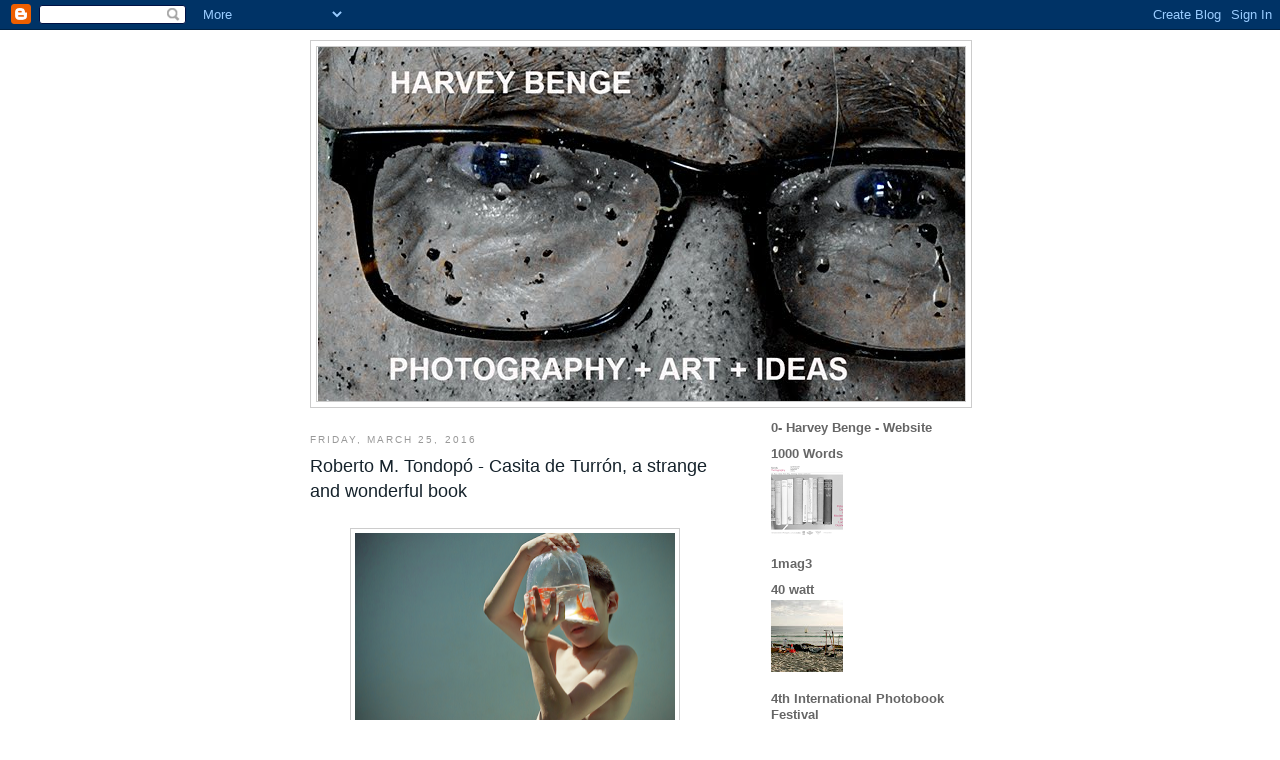

--- FILE ---
content_type: text/html; charset=UTF-8
request_url: https://harveybenge.blogspot.com/2016/03/
body_size: 31514
content:
<!DOCTYPE html>
<html dir='ltr' xmlns='http://www.w3.org/1999/xhtml' xmlns:b='http://www.google.com/2005/gml/b' xmlns:data='http://www.google.com/2005/gml/data' xmlns:expr='http://www.google.com/2005/gml/expr'>
<head>
<link href='https://www.blogger.com/static/v1/widgets/2944754296-widget_css_bundle.css' rel='stylesheet' type='text/css'/>
<meta content='text/html; charset=UTF-8' http-equiv='Content-Type'/>
<meta content='blogger' name='generator'/>
<link href='https://harveybenge.blogspot.com/favicon.ico' rel='icon' type='image/x-icon'/>
<link href='http://harveybenge.blogspot.com/2016/03/' rel='canonical'/>
<link rel="alternate" type="application/atom+xml" title="Harvey Benge - Atom" href="https://harveybenge.blogspot.com/feeds/posts/default" />
<link rel="alternate" type="application/rss+xml" title="Harvey Benge - RSS" href="https://harveybenge.blogspot.com/feeds/posts/default?alt=rss" />
<link rel="service.post" type="application/atom+xml" title="Harvey Benge - Atom" href="https://www.blogger.com/feeds/5615873733567274970/posts/default" />
<!--Can't find substitution for tag [blog.ieCssRetrofitLinks]-->
<meta content='http://harveybenge.blogspot.com/2016/03/' property='og:url'/>
<meta content='Harvey Benge' property='og:title'/>
<meta content='Harvey Benge - contemporary photography and photo book works.' property='og:description'/>
<title>Harvey Benge: March 2016</title>
<style id='page-skin-1' type='text/css'><!--
/*
-----------------------------------------------
Blogger Template Style
Name:     Minima
Date:     26 Feb 2004
Updated by: Blogger Team
----------------------------------------------- */
/* Use this with templates/template-twocol.html */
body {
background:#ffffff;
margin:0;
color:#333333;
font:x-small Georgia Serif;
font-size/* */:/**/small;
font-size: /**/small;
text-align: center;
}
a:link {
color:#666666;
text-decoration:none;
}
a:visited {
color:#999999;
text-decoration:none;
}
a:hover {
color:#15222b;
text-decoration:underline;
}
a img {
border-width:0;
}
/* Header
-----------------------------------------------
*/
#header-wrapper {
width:660px;
margin:0 auto 10px;
border:1px solid #cccccc;
}
#header-inner {
background-position: center;
margin-left: auto;
margin-right: auto;
}
#header {
margin: 5px;
border: 1px solid #cccccc;
text-align: center;
color:#666666;
}
#header h1 {
margin:5px 5px 0;
padding:15px 20px .25em;
line-height:1.2em;
text-transform:uppercase;
letter-spacing:.2em;
font: normal bold 242% Verdana, sans-serif;
}
#header a {
color:#666666;
text-decoration:none;
}
#header a:hover {
color:#666666;
}
#header .description {
margin:0 5px 5px;
padding:0 20px 15px;
max-width:700px;
text-transform:uppercase;
letter-spacing:.2em;
line-height: 1.4em;
font: normal bold 78% Verdana, sans-serif;
color: #999999;
}
#header img {
margin-left: auto;
margin-right: auto;
}
/* Outer-Wrapper
----------------------------------------------- */
#outer-wrapper {
width: 660px;
margin:0 auto;
padding:10px;
text-align:left;
font: normal normal 100% Verdana, sans-serif;
}
#main-wrapper {
width: 410px;
float: left;
word-wrap: break-word; /* fix for long text breaking sidebar float in IE */
overflow: hidden;     /* fix for long non-text content breaking IE sidebar float */
}
#sidebar-wrapper {
width: 220px;
float: right;
word-wrap: break-word; /* fix for long text breaking sidebar float in IE */
overflow: hidden;      /* fix for long non-text content breaking IE sidebar float */
}
/* Headings
----------------------------------------------- */
h2 {
margin:1.5em 0 .75em;
font:normal normal 78% 'Trebuchet MS',Trebuchet,Arial,Verdana,Sans-serif;
line-height: 1.4em;
text-transform:uppercase;
letter-spacing:.2em;
color:#999999;
}
/* Posts
-----------------------------------------------
*/
h2.date-header {
margin:1.5em 0 .5em;
}
.post {
margin:.5em 0 1.5em;
border-bottom:1px dotted #cccccc;
padding-bottom:1.5em;
}
.post h3 {
margin:.25em 0 0;
padding:0 0 4px;
font-size:140%;
font-weight:normal;
line-height:1.4em;
color:#15222b;
}
.post h3 a, .post h3 a:visited, .post h3 strong {
display:block;
text-decoration:none;
color:#15222b;
font-weight:normal;
}
.post h3 strong, .post h3 a:hover {
color:#333333;
}
.post-body {
margin:0 0 .75em;
line-height:1.6em;
}
.post-body blockquote {
line-height:1.3em;
}
.post-footer {
margin: .75em 0;
color:#999999;
text-transform:uppercase;
letter-spacing:.1em;
font: normal normal 78% 'Trebuchet MS', Trebuchet, Arial, Verdana, Sans-serif;
line-height: 1.4em;
}
.comment-link {
margin-left:.6em;
}
.post img, table.tr-caption-container {
padding:4px;
border:1px solid #cccccc;
}
.tr-caption-container img {
border: none;
padding: 0;
}
.post blockquote {
margin:1em 20px;
}
.post blockquote p {
margin:.75em 0;
}
/* Comments
----------------------------------------------- */
#comments h4 {
margin:1em 0;
font-weight: bold;
line-height: 1.4em;
text-transform:uppercase;
letter-spacing:.2em;
color: #999999;
}
#comments-block {
margin:1em 0 1.5em;
line-height:1.6em;
}
#comments-block .comment-author {
margin:.5em 0;
}
#comments-block .comment-body {
margin:.25em 0 0;
}
#comments-block .comment-footer {
margin:-.25em 0 2em;
line-height: 1.4em;
text-transform:uppercase;
letter-spacing:.1em;
}
#comments-block .comment-body p {
margin:0 0 .75em;
}
.deleted-comment {
font-style:italic;
color:gray;
}
#blog-pager-newer-link {
float: left;
}
#blog-pager-older-link {
float: right;
}
#blog-pager {
text-align: center;
}
.feed-links {
clear: both;
line-height: 2.5em;
}
/* Sidebar Content
----------------------------------------------- */
.sidebar {
color: #666666;
line-height: 1.5em;
}
.sidebar ul {
list-style:none;
margin:0 0 0;
padding:0 0 0;
}
.sidebar li {
margin:0;
padding-top:0;
padding-right:0;
padding-bottom:.25em;
padding-left:15px;
text-indent:-15px;
line-height:1.5em;
}
.sidebar .widget, .main .widget {
border-bottom:1px dotted #cccccc;
margin:0 0 1.5em;
padding:0 0 1.5em;
}
.main .Blog {
border-bottom-width: 0;
}
/* Profile
----------------------------------------------- */
.profile-img {
float: left;
margin-top: 0;
margin-right: 5px;
margin-bottom: 5px;
margin-left: 0;
padding: 4px;
border: 1px solid #cccccc;
}
.profile-data {
margin:0;
text-transform:uppercase;
letter-spacing:.1em;
font: normal normal 78% 'Trebuchet MS', Trebuchet, Arial, Verdana, Sans-serif;
color: #999999;
font-weight: bold;
line-height: 1.6em;
}
.profile-datablock {
margin:.5em 0 .5em;
}
.profile-textblock {
margin: 0.5em 0;
line-height: 1.6em;
}
.profile-link {
font: normal normal 78% 'Trebuchet MS', Trebuchet, Arial, Verdana, Sans-serif;
text-transform: uppercase;
letter-spacing: .1em;
}
/* Footer
----------------------------------------------- */
#footer {
width:660px;
clear:both;
margin:0 auto;
padding-top:15px;
line-height: 1.6em;
text-transform:uppercase;
letter-spacing:.1em;
text-align: center;
}

--></style>
<link href='https://www.blogger.com/dyn-css/authorization.css?targetBlogID=5615873733567274970&amp;zx=ca0592a5-8144-4e30-bd48-2ba1f98128e9' media='none' onload='if(media!=&#39;all&#39;)media=&#39;all&#39;' rel='stylesheet'/><noscript><link href='https://www.blogger.com/dyn-css/authorization.css?targetBlogID=5615873733567274970&amp;zx=ca0592a5-8144-4e30-bd48-2ba1f98128e9' rel='stylesheet'/></noscript>
<meta name='google-adsense-platform-account' content='ca-host-pub-1556223355139109'/>
<meta name='google-adsense-platform-domain' content='blogspot.com'/>

</head>
<body>
<div class='navbar section' id='navbar'><div class='widget Navbar' data-version='1' id='Navbar1'><script type="text/javascript">
    function setAttributeOnload(object, attribute, val) {
      if(window.addEventListener) {
        window.addEventListener('load',
          function(){ object[attribute] = val; }, false);
      } else {
        window.attachEvent('onload', function(){ object[attribute] = val; });
      }
    }
  </script>
<div id="navbar-iframe-container"></div>
<script type="text/javascript" src="https://apis.google.com/js/platform.js"></script>
<script type="text/javascript">
      gapi.load("gapi.iframes:gapi.iframes.style.bubble", function() {
        if (gapi.iframes && gapi.iframes.getContext) {
          gapi.iframes.getContext().openChild({
              url: 'https://www.blogger.com/navbar/5615873733567274970?origin\x3dhttps://harveybenge.blogspot.com',
              where: document.getElementById("navbar-iframe-container"),
              id: "navbar-iframe"
          });
        }
      });
    </script><script type="text/javascript">
(function() {
var script = document.createElement('script');
script.type = 'text/javascript';
script.src = '//pagead2.googlesyndication.com/pagead/js/google_top_exp.js';
var head = document.getElementsByTagName('head')[0];
if (head) {
head.appendChild(script);
}})();
</script>
</div></div>
<div id='outer-wrapper'><div id='wrap2'>
<!-- skip links for text browsers -->
<span id='skiplinks' style='display:none;'>
<a href='#main'>skip to main </a> |
      <a href='#sidebar'>skip to sidebar</a>
</span>
<div id='header-wrapper'>
<div class='header section' id='header'><div class='widget Header' data-version='1' id='Header1'>
<div id='header-inner'>
<a href='https://harveybenge.blogspot.com/' style='display: block'>
<img alt='Harvey Benge' height='354px; ' id='Header1_headerimg' src='https://blogger.googleusercontent.com/img/b/R29vZ2xl/AVvXsEgvPPgwj95v7r0MutvJIyjvwCn5NV5JJ0VlIGDyHbQBYX2XyI-bKgiajCAzubXklOOnAiOZ27DqUS-w9bW-IKZ7ZJV_zZRdOgRS5ozyYBYLMX1_EnFX4iJhzzVll8ZmwyhHfYExdYmhnpE/s1600-r/BlogF.jpg' style='display: block' width='647px; '/>
</a>
</div>
</div></div>
</div>
<div id='content-wrapper'>
<div id='crosscol-wrapper' style='text-align:center'>
<div class='crosscol no-items section' id='crosscol'></div>
</div>
<div id='main-wrapper'>
<div class='main section' id='main'><div class='widget Blog' data-version='1' id='Blog1'>
<div class='blog-posts hfeed'>

          <div class="date-outer">
        
<h2 class='date-header'><span>Friday, March 25, 2016</span></h2>

          <div class="date-posts">
        
<div class='post-outer'>
<div class='post hentry'>
<a name='8836680327804581409'></a>
<h3 class='post-title entry-title'>
<a href='https://harveybenge.blogspot.com/2016/03/roberto-m-tondopo-casita-de-turron.html'>Roberto M. Tondopó - Casita de Turrón, a strange and wonderful book</a>
</h3>
<div class='post-header-line-1'></div>
<div class='post-body entry-content'>
&nbsp; <br />
<div class="separator" style="clear: both; text-align: center;">
<a href="https://blogger.googleusercontent.com/img/b/R29vZ2xl/AVvXsEjEYDrinevDZmfn2daXF3O6Bjjqceki4s_nSS_xBegs146fRcYLlaDYn6kxNFQqMrv8pcQys9SUvg0BwDJLmW061XZn5bJtKe1QJfXPZ-r-Booi5wwo4ZVstvpm95-odr6wrbKnnjcxsV8/s1600/Screen+Shot+2016-03-25+at+1.05.00+pm.png" imageanchor="1" style="margin-left: 1em; margin-right: 1em;"><img border="0" height="213" src="https://blogger.googleusercontent.com/img/b/R29vZ2xl/AVvXsEjEYDrinevDZmfn2daXF3O6Bjjqceki4s_nSS_xBegs146fRcYLlaDYn6kxNFQqMrv8pcQys9SUvg0BwDJLmW061XZn5bJtKe1QJfXPZ-r-Booi5wwo4ZVstvpm95-odr6wrbKnnjcxsV8/s320/Screen+Shot+2016-03-25+at+1.05.00+pm.png" width="320" /></a></div>
<br />
When recently in Wellington for the Photobook Festival I came across Roberto M. Tondopó's amazing book <i>Casita de Turrón </i>or Gingerbread House. <span class="st">Tondopó is a Mexican photographer and not surprisingly the pictures in this book are saturated with the hues of dusty turquoise, faded pinks and acid yellows. Underlying these bright and cheerful colors there is something sinister going on. </span>The book is like a <span class="st">Pedro Almodóvar movie on speed.&nbsp;</span><br />
<span class="st">Each chaotic frame has a complex narrative that draws the reader in, you are left wanting to work out what really is going on. The layered pictures surprise with small details that once observed add a malevolent twist, a sort of "stone in the shoe" that makes one question what seems to be the obvious. For example the boy in the oven with the broken egg shells on the floor. The boy in the bed with a hand at the window. This is a strange, complex and compelling book, hard to work out and hard to put down.</span><br />
<span class="st"><br /></span>
<span class="notranslate">Roberto Tondopó</span> talks about <span class="notranslate"><i><span class="notranslate"></span><i>Casita de Turrón</i></i></span>: <i><span class="notranslate"> It is a book about the transition between childhood and adolescence of my nephews, Andrea and Angel.</span> <span class="notranslate"> Although settled
 in reality, it is a fictional narrative evoking the transition period in the development of our sexuality.&nbsp;</span> <span class="notranslate"> My interest is to detonate those parts of the repressed unconscious...&nbsp;</span><span class="notranslate">touching
 aspects of the sinister, to open the threshold of representation of the
 image that alludes all interpretation.&nbsp;</span> <span class="notranslate"> My work revolves around...</span><span class="notranslate"> a need to restore those deep connections between 
past and present, fantasy and memory.</span></i><br />
<br />
<span class="notranslate">Here are some photographs from </span><i>Casita de Turrón</i>. You can see the book in its entirety on a vimeo video <a href="https://vimeo.com/142268621">HERE</a>.<br />
<br />
<div class="separator" style="clear: both; text-align: center;">
<a href="https://blogger.googleusercontent.com/img/b/R29vZ2xl/AVvXsEiQkK1PfAARNsHj-vMIPTukBWhSUVgMbAlQcmvQD56M9mDRL6_zfN6-uJIJUXQUEFeTqEpAaFIdK5MPGNzrTELvi8WQGY4APk0MYVkP8DdczxV4JC4dTbTDg_esrA25Uyi-bVjuNapcWK0/s1600/Screen+Shot+2016-03-24+at+4.05.58+pm.png" imageanchor="1" style="margin-left: 1em; margin-right: 1em;"><img border="0" height="213" src="https://blogger.googleusercontent.com/img/b/R29vZ2xl/AVvXsEiQkK1PfAARNsHj-vMIPTukBWhSUVgMbAlQcmvQD56M9mDRL6_zfN6-uJIJUXQUEFeTqEpAaFIdK5MPGNzrTELvi8WQGY4APk0MYVkP8DdczxV4JC4dTbTDg_esrA25Uyi-bVjuNapcWK0/s320/Screen+Shot+2016-03-24+at+4.05.58+pm.png" width="320" /></a></div>
<br />
<div class="separator" style="clear: both; text-align: center;">
<a href="https://blogger.googleusercontent.com/img/b/R29vZ2xl/AVvXsEjsLDsCLIOkF3TFYTEUTjOlwDjni_GBzC6wR1HNdD13tXbT74SBfx-8hChKyTdK1cZe_PvjkQOTaMtB9P9Gx4EObb_0YkyygWqxqa5Idh3u9d-E8ZefIuYF1mXtqQe_V7hQFVKoG62mc3Q/s1600/Screen+Shot+2016-03-24+at+4.11.59+pm.png" imageanchor="1" style="margin-left: 1em; margin-right: 1em;"><img border="0" height="214" src="https://blogger.googleusercontent.com/img/b/R29vZ2xl/AVvXsEjsLDsCLIOkF3TFYTEUTjOlwDjni_GBzC6wR1HNdD13tXbT74SBfx-8hChKyTdK1cZe_PvjkQOTaMtB9P9Gx4EObb_0YkyygWqxqa5Idh3u9d-E8ZefIuYF1mXtqQe_V7hQFVKoG62mc3Q/s320/Screen+Shot+2016-03-24+at+4.11.59+pm.png" width="320" /></a></div>
<br />
<div class="separator" style="clear: both; text-align: center;">
<a href="https://blogger.googleusercontent.com/img/b/R29vZ2xl/AVvXsEi0pw7HpoMo8djSMR6uEbEsCW5q7ZzFkzRg78LUXVIAvl8WI9d1Q4eg-LjuGglL1UmRkjB-zqja9zu1VUciLZsJs_j6l4JnIMGeuBweULFb1y4kJmeBqncyU88VIxcgLcFZcp9I4p6lwHg/s1600/Screen+Shot+2016-03-25+at+1.05.33+pm.png" imageanchor="1" style="margin-left: 1em; margin-right: 1em;"><img border="0" height="208" src="https://blogger.googleusercontent.com/img/b/R29vZ2xl/AVvXsEi0pw7HpoMo8djSMR6uEbEsCW5q7ZzFkzRg78LUXVIAvl8WI9d1Q4eg-LjuGglL1UmRkjB-zqja9zu1VUciLZsJs_j6l4JnIMGeuBweULFb1y4kJmeBqncyU88VIxcgLcFZcp9I4p6lwHg/s320/Screen+Shot+2016-03-25+at+1.05.33+pm.png" width="320" /></a></div>
<br />
<div class="separator" style="clear: both; text-align: center;">
<a href="https://blogger.googleusercontent.com/img/b/R29vZ2xl/AVvXsEhCNI5djBNd34yEQHExuBDAyDtH6i16s2F68fzuFbyArc6OUtRil4ZcNkPrs3FkEMJwiF-TIY0r_GoeuI8e-X1UR6rZ8Hq5NKfjraL1ZCK5_hEx4lYdcg0or6sahFLYfB3keiCjT22tsLo/s1600/Screen+Shot+2016-03-25+at+1.07.32+pm.png" imageanchor="1" style="margin-left: 1em; margin-right: 1em;"><img border="0" height="213" src="https://blogger.googleusercontent.com/img/b/R29vZ2xl/AVvXsEhCNI5djBNd34yEQHExuBDAyDtH6i16s2F68fzuFbyArc6OUtRil4ZcNkPrs3FkEMJwiF-TIY0r_GoeuI8e-X1UR6rZ8Hq5NKfjraL1ZCK5_hEx4lYdcg0or6sahFLYfB3keiCjT22tsLo/s320/Screen+Shot+2016-03-25+at+1.07.32+pm.png" width="320" /></a></div>
<br />
<div class="separator" style="clear: both; text-align: center;">
<a href="https://blogger.googleusercontent.com/img/b/R29vZ2xl/AVvXsEg5PjGRX7OmDc-A2D1r_YNNGT9co67vxX4Y_tLF_UNHT3Zgw3oERZSloT8_2azbK30lJ4C7b1-N3EbFlWiHgkj2Icg6nXqbIIBbng3XwttcFWDpX8RwskMRFVjVdJbMzrGISBXTubpg8GY/s1600/Screen+Shot+2016-03-25+at+1.10.43+pm.png" imageanchor="1" style="margin-left: 1em; margin-right: 1em;"><img border="0" height="212" src="https://blogger.googleusercontent.com/img/b/R29vZ2xl/AVvXsEg5PjGRX7OmDc-A2D1r_YNNGT9co67vxX4Y_tLF_UNHT3Zgw3oERZSloT8_2azbK30lJ4C7b1-N3EbFlWiHgkj2Icg6nXqbIIBbng3XwttcFWDpX8RwskMRFVjVdJbMzrGISBXTubpg8GY/s320/Screen+Shot+2016-03-25+at+1.10.43+pm.png" width="320" /></a></div>
<br />
<div class="separator" style="clear: both; text-align: center;">
<a href="https://blogger.googleusercontent.com/img/b/R29vZ2xl/AVvXsEjpMaTxv65GhBz3-eNtf4ONHprOkd-hmPUURQxMYsTr0uF_G52T_NNgjFlPtMQ_6lWESS3wbnZwJGUSM8AUy0Toz_Ys42LuVPn9vcs04vgBNFXHhdqbi8U4cFzcjAfWagY1Eh9ZSLl6jSU/s1600/Screen+Shot+2016-03-25+at+1.12.25+pm.png" imageanchor="1" style="margin-left: 1em; margin-right: 1em;"><img border="0" height="215" src="https://blogger.googleusercontent.com/img/b/R29vZ2xl/AVvXsEjpMaTxv65GhBz3-eNtf4ONHprOkd-hmPUURQxMYsTr0uF_G52T_NNgjFlPtMQ_6lWESS3wbnZwJGUSM8AUy0Toz_Ys42LuVPn9vcs04vgBNFXHhdqbi8U4cFzcjAfWagY1Eh9ZSLl6jSU/s320/Screen+Shot+2016-03-25+at+1.12.25+pm.png" width="320" /></a></div>
<br />
<br />
<div style='clear: both;'></div>
</div>
<div class='post-footer'>
<div class='post-footer-line post-footer-line-1'><span class='post-author vcard'>
Posted by
<span class='fn'>Harvey&#39;s Blog</span>
</span>
<span class='post-timestamp'>
at
<a class='timestamp-link' href='https://harveybenge.blogspot.com/2016/03/roberto-m-tondopo-casita-de-turron.html' rel='bookmark' title='permanent link'><abbr class='published' title='2016-03-25T13:30:00+13:00'>1:30&#8239;PM</abbr></a>
</span>
<span class='post-comment-link'>
<a class='comment-link' href='https://www.blogger.com/comment/fullpage/post/5615873733567274970/8836680327804581409' onclick='javascript:window.open(this.href, "bloggerPopup", "toolbar=0,location=0,statusbar=1,menubar=0,scrollbars=yes,width=640,height=500"); return false;'>0
comments</a>
</span>
<span class='post-icons'>
<span class='item-action'>
<a href='https://www.blogger.com/email-post/5615873733567274970/8836680327804581409' title='Email Post'>
<img alt="" class="icon-action" height="13" src="//www.blogger.com/img/icon18_email.gif" width="18">
</a>
</span>
<span class='item-control blog-admin pid-1568366596'>
<a href='https://www.blogger.com/post-edit.g?blogID=5615873733567274970&postID=8836680327804581409&from=pencil' title='Edit Post'>
<img alt='' class='icon-action' height='18' src='https://resources.blogblog.com/img/icon18_edit_allbkg.gif' width='18'/>
</a>
</span>
</span>
<span class='post-backlinks post-comment-link'>
</span>
</div>
<div class='post-footer-line post-footer-line-2'><span class='post-labels'>
</span>
</div>
<div class='post-footer-line post-footer-line-3'></div>
</div>
</div>
</div>

          </div></div>
        

          <div class="date-outer">
        
<h2 class='date-header'><span>Thursday, March 24, 2016</span></h2>

          <div class="date-posts">
        
<div class='post-outer'>
<div class='post hentry'>
<a name='426911440252786133'></a>
<h3 class='post-title entry-title'>
<a href='https://harveybenge.blogspot.com/2016/03/photography-is-easy-photography-is.html'>Photography is easy, photography is difficult</a>
</h3>
<div class='post-header-line-1'></div>
<div class='post-body entry-content'>
&nbsp; <br />
<table align="center" cellpadding="0" cellspacing="0" class="tr-caption-container" style="margin-left: auto; margin-right: auto; text-align: center;"><tbody>
<tr><td style="text-align: center;"><a href="https://blogger.googleusercontent.com/img/b/R29vZ2xl/AVvXsEjVp8TshTVYDSOmIuqi3M6XJPlygSDLpyl_fPJ-If2lSrpQEEUOSBiINGco5L-0afhwdA0vRk2BgvZrKTOIv8jhgZiwHzLpSfQcAY-uefyicWGc4VsPpEuHJqtLjZA6-jJGpTL9Z6ve29M/s1600/AuckCliche2_16.tif" imageanchor="1" style="margin-left: auto; margin-right: auto;"><img border="0" height="213" src="https://blogger.googleusercontent.com/img/b/R29vZ2xl/AVvXsEjVp8TshTVYDSOmIuqi3M6XJPlygSDLpyl_fPJ-If2lSrpQEEUOSBiINGco5L-0afhwdA0vRk2BgvZrKTOIv8jhgZiwHzLpSfQcAY-uefyicWGc4VsPpEuHJqtLjZA6-jJGpTL9Z6ve29M/s320/AuckCliche2_16.tif" width="320" /></a></td></tr>
<tr><td class="tr-caption" style="text-align: center;">A good example of a bad photograph!</td></tr>
</tbody></table>
<br />
Making photographs is deceptively easy. That's what makes it so difficult. After all anybody can do it and everybody is. The truth is to make a good photograph, one that works, is incredibly hard. This probably has a something to do with seductive pull of making the pictures, After all there is nothing quite like the pleasure of being in the world, looking at it and shooting. This can be somewhat aimless, with no direction home.<br />
<br />
For me, I need to know what I'm shooting for. What's the idea? With a good idea in mind I think you can make better pictures. My ideas are abstract intangible creatures, I don't photograph coal miners, or water towers. A recent book-work of mine was titled <a href="http://harveybenge.com/not-food-or-sex">NOT FOOD OR SEX</a>. As soon as I came up with that title I could look at a picture and know immediately if it fitted the idea. This meant I could go into my archive and find images that worked and I could shoot with that idea as an objective. This doesn't rule our shooting intuitively, Winogrand's maxim, that he shot so see what things looked like on film (read pixels) still holds.<br />
<br />
In March 2012 I made a blog post, <i>Some Thought on Editing and Sequencing</i>, you can go to it <a href="http://harveybenge.blogspot.co.nz/2012/03/photobook-some-thoughts-on-editing-and.html">HERE</a>.&nbsp; Jörg Colberg, founder and editor of the well known and influential blog <a href="http://jmcolberg.com/weblog/">Conscientious</a> wrote to me... he made the point that whatever you do, wherever you want to head with your work you need good photographs. So obvious, so true.<i>&nbsp;&nbsp;</i><br />
<br />
<i>Well, first of all you have to have good photos to make a good 
photobook. Without good photos, it's an uphill struggle (some books 
don't need good photos, but they rely on a great concept). And then the 
concept of the book just has to work. There's a lot of gimmicky work out
 there, where people are trying too hard to be cool. So making a really 
good book is very hard, much harder than most people think. And people 
don't realize that the only thing that will make books stand out is the 
quality of the whole package, not your elaborate shrink-wrap or whatever
 you come up with. So yeah, substance it is.</i><br />
<br />
Then this morning I read the following quote from American writer Jim Harrison<i> - &#8220;You have to follow the affections of your heart, and the truth of your imagination. Otherwise, you will feel badly.&#8221;</i><br />
<br />
Not a bad starting point. Go well... go out and make photographs, good photographs...<br />
<br />
Post Script: A reader reminded me of Paul Graham's 2009 piece, of the same name -&nbsp; Photography is Easy, Photography is Difficult - you can read that on ASX <a href="http://www.americansuburbx.com/2009/07/theory-paul-graham-photography-is-easy.html">HERE</a>.<br />
&nbsp; 
<div style='clear: both;'></div>
</div>
<div class='post-footer'>
<div class='post-footer-line post-footer-line-1'><span class='post-author vcard'>
Posted by
<span class='fn'>Harvey&#39;s Blog</span>
</span>
<span class='post-timestamp'>
at
<a class='timestamp-link' href='https://harveybenge.blogspot.com/2016/03/photography-is-easy-photography-is.html' rel='bookmark' title='permanent link'><abbr class='published' title='2016-03-24T12:29:00+13:00'>12:29&#8239;PM</abbr></a>
</span>
<span class='post-comment-link'>
<a class='comment-link' href='https://www.blogger.com/comment/fullpage/post/5615873733567274970/426911440252786133' onclick='javascript:window.open(this.href, "bloggerPopup", "toolbar=0,location=0,statusbar=1,menubar=0,scrollbars=yes,width=640,height=500"); return false;'>0
comments</a>
</span>
<span class='post-icons'>
<span class='item-action'>
<a href='https://www.blogger.com/email-post/5615873733567274970/426911440252786133' title='Email Post'>
<img alt="" class="icon-action" height="13" src="//www.blogger.com/img/icon18_email.gif" width="18">
</a>
</span>
<span class='item-control blog-admin pid-1568366596'>
<a href='https://www.blogger.com/post-edit.g?blogID=5615873733567274970&postID=426911440252786133&from=pencil' title='Edit Post'>
<img alt='' class='icon-action' height='18' src='https://resources.blogblog.com/img/icon18_edit_allbkg.gif' width='18'/>
</a>
</span>
</span>
<span class='post-backlinks post-comment-link'>
</span>
</div>
<div class='post-footer-line post-footer-line-2'><span class='post-labels'>
</span>
</div>
<div class='post-footer-line post-footer-line-3'></div>
</div>
</div>
</div>

          </div></div>
        

          <div class="date-outer">
        
<h2 class='date-header'><span>Saturday, March 19, 2016</span></h2>

          <div class="date-posts">
        
<div class='post-outer'>
<div class='post hentry'>
<a name='3318897339088513671'></a>
<h3 class='post-title entry-title'>
<a href='https://harveybenge.blogspot.com/2016/03/john-baldessari-at-spruth-magers-los.html'>John Baldessari at Sprüth Magers Los Angeles</a>
</h3>
<div class='post-header-line-1'></div>
<div class='post-body entry-content'>
<div class="separator" style="clear: both; text-align: center;">
</div>
<div class="separator" style="clear: both; text-align: center;">
</div>
<br />
<table align="center" cellpadding="0" cellspacing="0" class="tr-caption-container" style="margin-left: auto; margin-right: auto; text-align: center;"><tbody>
<tr><td style="text-align: center;"><a href="https://blogger.googleusercontent.com/img/b/R29vZ2xl/AVvXsEgHHifGcrOuAMl2shRqU9Luo_3T3FkEC5jtMmRbyhu8H05qmpXLaqsiNRQvN3X7HJvsrzBxrB19o5boZH_sMFKXUqv08GZbEzIvCIMNIgbZUUdA1VSOvCvhc4oAraT8JYh9tCyQ6YH-HJk/s1600/Screen+Shot+2016-03-19+at+9.06.31+am.png" imageanchor="1" style="margin-left: auto; margin-right: auto;"><img border="0" height="240" src="https://blogger.googleusercontent.com/img/b/R29vZ2xl/AVvXsEgHHifGcrOuAMl2shRqU9Luo_3T3FkEC5jtMmRbyhu8H05qmpXLaqsiNRQvN3X7HJvsrzBxrB19o5boZH_sMFKXUqv08GZbEzIvCIMNIgbZUUdA1VSOvCvhc4oAraT8JYh9tCyQ6YH-HJk/s320/Screen+Shot+2016-03-19+at+9.06.31+am.png" width="320" /></a></td></tr>
<tr><td class="tr-caption" style="text-align: center;">John Baldessari - Maybe the Simplest Way..., 2015</td></tr>
</tbody></table>
<br />
<span style="font-weight: normal;"><span style="font-size: small;">Over the past 50 years, no one has come to epitomise the visual arts in Los Angeles more than
John Baldessari. With his vibrant wit and his vast and un-classifiable oeuvre, which includes painting,
photography, sculpture and video, he has become a hugely influential artist, while his generosity and
brilliance as a teacher has made him a beloved figure among generations of students.</span></span><span style="font-weight: normal;"><span style="font-size: small;">&nbsp;</span></span><br />
<h5 style="text-align: left;">
<span style="font-weight: normal;"><span style="font-size: small;">John Baldessari
has always reveled in the playful dislocation between text and image. His most recent body of work,
a series of paintings made over the past year, further expands this distinct Baldessari mode.

Featuring banal found photographs, altered with his trademark blocks of rich colour, accompanied by
equally banal snippets of text that appear like captions beneath the images, the new paintings present
the viewer with a pleasing conundrum. The arresting disjunction between text and image opens up
an enormous gulf for the viewer&#8217;s imagination. The resulting combination of word and image generates a
radically anarchic pictorial space.</span></span> <span style="font-weight: normal;"><span style="font-size: small;">Baldessari's formal daring and ingenious wit, that has made Baldessari
such a vital figure in contemporary art.</span></span>&nbsp;</h5>
<h5 style="text-align: left;">
<span style="font-weight: normal;"><span style="font-size: small;">John Baldessari


John Baldessari (1931, National City, California) lives and works in Santa Monica, California.
His works were part of the 47th (1997) and 53rd (2009) Venice Biennials, the Carnegie International
(1985-86), the Whitney Biennial (1983), as well as documenta V (1972) and VII (1982). In 2005, an
extensive, two-part retrospective was dedicated to the artist at the Museum Moderner Kunst Stiftung
Ludwig Wien and at the Kunsthaus Graz. His large retrospective Pure Beauty opened 2009 at the
Tate Modern in London, and subsequently was on view at the Museu d&#8217;Art Contemporani de
Barcelona (2010), the Los Angeles County Museum of Art (2010), and the Metropolitan Museum of
Art, New York (2010/2011). Recently the artist has presented his works in solo exhibitions at the
Fondazione Prada, Milan (2010) the Stedelijk Museum, Amsterdam (2011) and the Städel Museum,
Frankfurt (2015/16). In June 2009, John Baldessari was awarded the Golden Lion at the 53rd Venice
Biennial and 2012 the Kaiserring of the city of Goslar for his lifetime achievement. In 2015, he was
awarded The National Medal of Arts from the National Endowment of the Arts.&nbsp;</span></span></h5>
<h5 style="text-align: left;">
<span style="font-weight: normal;"><span style="font-size: small;">The exhibition at<a href="http://www.spruethmagers.com/home/"> Sprüth Magers </a>Los Angeles opens February 24 and runs until April 9. </span></span></h5>
<table align="center" cellpadding="0" cellspacing="0" class="tr-caption-container" style="margin-left: auto; margin-right: auto; text-align: center;"><tbody>
<tr><td style="text-align: center;"><a href="https://blogger.googleusercontent.com/img/b/R29vZ2xl/AVvXsEjNSH8E_YM2YidtZtAEJwOuRrsXRQde3M4BIH0SrvQ4R7pjL3oLbqhw_WZ7mcHDzNpIoIgqX6z3gD_G9gas5ujrrTWAoaS7YinhY1yYNaypsmE-rwF3sLRemJWTnKabcYkY8WEhksaO7nU/s1600/Screen+Shot+2016-03-19+at+9.01.33+am.png" imageanchor="1" style="margin-left: auto; margin-right: auto;"><img border="0" height="249" src="https://blogger.googleusercontent.com/img/b/R29vZ2xl/AVvXsEjNSH8E_YM2YidtZtAEJwOuRrsXRQde3M4BIH0SrvQ4R7pjL3oLbqhw_WZ7mcHDzNpIoIgqX6z3gD_G9gas5ujrrTWAoaS7YinhY1yYNaypsmE-rwF3sLRemJWTnKabcYkY8WEhksaO7nU/s320/Screen+Shot+2016-03-19+at+9.01.33+am.png" width="320" /></a></td></tr>
<tr><td class="tr-caption" style="text-align: center;">John Baldessari - It's Possible, Although..., 2015</td><td class="tr-caption" style="text-align: center;"><br /></td></tr>
</tbody></table>
<h5 style="text-align: left;">
<span style="font-weight: normal;"><span style="font-size: small;"></span></span></h5>
<h5 style="text-align: left;">
<span style="font-weight: normal;"><span style="font-size: small;"></span></span></h5>
<div class="separator" style="clear: both; text-align: center;">
</div>
<div style='clear: both;'></div>
</div>
<div class='post-footer'>
<div class='post-footer-line post-footer-line-1'><span class='post-author vcard'>
Posted by
<span class='fn'>Harvey&#39;s Blog</span>
</span>
<span class='post-timestamp'>
at
<a class='timestamp-link' href='https://harveybenge.blogspot.com/2016/03/john-baldessari-at-spruth-magers-los.html' rel='bookmark' title='permanent link'><abbr class='published' title='2016-03-19T09:23:00+13:00'>9:23&#8239;AM</abbr></a>
</span>
<span class='post-comment-link'>
<a class='comment-link' href='https://www.blogger.com/comment/fullpage/post/5615873733567274970/3318897339088513671' onclick='javascript:window.open(this.href, "bloggerPopup", "toolbar=0,location=0,statusbar=1,menubar=0,scrollbars=yes,width=640,height=500"); return false;'>0
comments</a>
</span>
<span class='post-icons'>
<span class='item-action'>
<a href='https://www.blogger.com/email-post/5615873733567274970/3318897339088513671' title='Email Post'>
<img alt="" class="icon-action" height="13" src="//www.blogger.com/img/icon18_email.gif" width="18">
</a>
</span>
<span class='item-control blog-admin pid-1568366596'>
<a href='https://www.blogger.com/post-edit.g?blogID=5615873733567274970&postID=3318897339088513671&from=pencil' title='Edit Post'>
<img alt='' class='icon-action' height='18' src='https://resources.blogblog.com/img/icon18_edit_allbkg.gif' width='18'/>
</a>
</span>
</span>
<span class='post-backlinks post-comment-link'>
</span>
</div>
<div class='post-footer-line post-footer-line-2'><span class='post-labels'>
</span>
</div>
<div class='post-footer-line post-footer-line-3'></div>
</div>
</div>
</div>

          </div></div>
        

          <div class="date-outer">
        
<h2 class='date-header'><span>Friday, March 18, 2016</span></h2>

          <div class="date-posts">
        
<div class='post-outer'>
<div class='post hentry'>
<a name='4327856654861566596'></a>
<h3 class='post-title entry-title'>
<a href='https://harveybenge.blogspot.com/2016/03/photographers-whose-work-i-like-no30.html'>Photographers whose work I like - No30/ Gordon Reynolds</a>
</h3>
<div class='post-header-line-1'></div>
<div class='post-body entry-content'>
&nbsp; <br />
<div class="separator" style="clear: both; text-align: center;">
<a href="https://blogger.googleusercontent.com/img/b/R29vZ2xl/AVvXsEgQKpQ-yvo-9YbNM8R7qUxSamc5GnsVzfZ2p2yrXYUp35KkbIIEegteG0cZuahyphenhyphenth0VRlyD1tLL5kBV92TWj_-05FqMYCvE7gAggpN21mHkiXMtR7wOgyEkfNK5ygal2pjNZw_OknIvqUU/s1600/gordon_reynolds-1.jpg" imageanchor="1" style="margin-left: 1em; margin-right: 1em;"><img border="0" height="320" src="https://blogger.googleusercontent.com/img/b/R29vZ2xl/AVvXsEgQKpQ-yvo-9YbNM8R7qUxSamc5GnsVzfZ2p2yrXYUp35KkbIIEegteG0cZuahyphenhyphenth0VRlyD1tLL5kBV92TWj_-05FqMYCvE7gAggpN21mHkiXMtR7wOgyEkfNK5ygal2pjNZw_OknIvqUU/s320/gordon_reynolds-1.jpg" width="213" /></a></div>
<br />
American Gordon Reynolds is a former web developer who lives in Sacramento and increasingly spends time in San Francisco. I kept seeing Gordon's work on Instagram and liked what I saw. Perhaps that's because he's looking at the same sort of things that I look at. Whatever the case Gordon Reynolds has a sharp eye for the ordinary and the unusual transforming what he sees into perfect visual Koans. Any attempt to find Gordon's work on-line failed as I later discovered that his only cyber presence is in fact on Instagram.<br />
<br />
Gordon says this about his work -<i> I wander, usually in an urban setting, waiting to see what catches my eye. Something almost always does. I don't work on projects but do tend to walk over the same terrain for a long span of time looking for what's changed. Most of my time recently has been spent in the North Beach neighborhood of San Francisco.Because it's densely populated things tend to change there daily. I am fascinated by what humans do to<br clear="none" />the city-scape, especially those things they do offhand, things discarded, or put aside, those temporary alterations they make that will disappear shortly. The evanescence of those changes makes for poignant photographs.</i><br />
<br />
Here is a selection of Gordon's photographs....<br />
<br />
<div class="separator" style="clear: both; text-align: center;">
<a href="https://blogger.googleusercontent.com/img/b/R29vZ2xl/AVvXsEgTlWmkWHqQ3jh7XuqfwJATBF43S-CIEQp8qpSYuHPcejK00_FqX87nE80UNSXlTIjJREberxN7Q3a8Z5E3bXKR3Timvb9JmJTBASy4NE9cCE_a0_hKFVtFfWPHzkylWxkPTf4VcvPG6MA/s1600/gordon_reynolds-2-1.jpg" imageanchor="1" style="margin-left: 1em; margin-right: 1em;"><img border="0" height="213" src="https://blogger.googleusercontent.com/img/b/R29vZ2xl/AVvXsEgTlWmkWHqQ3jh7XuqfwJATBF43S-CIEQp8qpSYuHPcejK00_FqX87nE80UNSXlTIjJREberxN7Q3a8Z5E3bXKR3Timvb9JmJTBASy4NE9cCE_a0_hKFVtFfWPHzkylWxkPTf4VcvPG6MA/s320/gordon_reynolds-2-1.jpg" width="320" /></a></div>
<br />
<div class="separator" style="clear: both; text-align: center;">
<a href="https://blogger.googleusercontent.com/img/b/R29vZ2xl/AVvXsEgg3C2u7mCOq3ooBTeKri9ongaBMbfmIAvjwPN5FQ54JLBWBZQ8Znq5ANB0GWcRhfhxTfHPrGI4a-IlpGhifwwiQgwwCrXTdMVg8TNshexJlU6Gk4PZN6m62T8NmfpFu2yZvaxf1qpQgGU/s1600/gordon_reynolds-3-1.jpg" imageanchor="1" style="margin-left: 1em; margin-right: 1em;"><img border="0" height="320" src="https://blogger.googleusercontent.com/img/b/R29vZ2xl/AVvXsEgg3C2u7mCOq3ooBTeKri9ongaBMbfmIAvjwPN5FQ54JLBWBZQ8Znq5ANB0GWcRhfhxTfHPrGI4a-IlpGhifwwiQgwwCrXTdMVg8TNshexJlU6Gk4PZN6m62T8NmfpFu2yZvaxf1qpQgGU/s320/gordon_reynolds-3-1.jpg" width="213" /></a></div>
<div class="separator" style="clear: both; text-align: center;">
<br /></div>
<div class="separator" style="clear: both; text-align: center;">
<a href="https://blogger.googleusercontent.com/img/b/R29vZ2xl/AVvXsEjCHx80jX9MD7ORqxXIZm34Qq3kVXCZjckvn0DpSTbKZj3hryvB_FQb6St36H0V15tctI4iJeRZyWxh29eOaPJ6uCA8ar3CVmsIxqWV0J341FRUJ9Ew573JcMRojrh3taJEoQIeMbDX7mc/s1600/gordon_reynolds-4-1.jpg" imageanchor="1" style="margin-left: 1em; margin-right: 1em;"><img border="0" height="320" src="https://blogger.googleusercontent.com/img/b/R29vZ2xl/AVvXsEjCHx80jX9MD7ORqxXIZm34Qq3kVXCZjckvn0DpSTbKZj3hryvB_FQb6St36H0V15tctI4iJeRZyWxh29eOaPJ6uCA8ar3CVmsIxqWV0J341FRUJ9Ew573JcMRojrh3taJEoQIeMbDX7mc/s320/gordon_reynolds-4-1.jpg" width="213" /></a></div>
<br />
<div class="separator" style="clear: both; text-align: center;">
<a href="https://blogger.googleusercontent.com/img/b/R29vZ2xl/AVvXsEg6991A7cU-8d3OKMSVHt3mhf7U_mnu9sLJSTz5ABhk9mUGwbGsFf6_bRvDdQHougxQ3kMKfoDwoxPlAE07xc-qrqHqdLhiRlTsJEEPeuhh_TzhFAeZs9dYILRC1CNncpHbfjegkIdmwdw/s1600/gordon_reynolds-5.jpg" imageanchor="1" style="margin-left: 1em; margin-right: 1em;"><img border="0" height="213" src="https://blogger.googleusercontent.com/img/b/R29vZ2xl/AVvXsEg6991A7cU-8d3OKMSVHt3mhf7U_mnu9sLJSTz5ABhk9mUGwbGsFf6_bRvDdQHougxQ3kMKfoDwoxPlAE07xc-qrqHqdLhiRlTsJEEPeuhh_TzhFAeZs9dYILRC1CNncpHbfjegkIdmwdw/s320/gordon_reynolds-5.jpg" width="320" /></a></div>
<br />
<div class="separator" style="clear: both; text-align: center;">
<a href="https://blogger.googleusercontent.com/img/b/R29vZ2xl/AVvXsEhSaAQ4wxmDuLewwd4fOc_2gwp5X3KBwqTKglLKTJ5hIBvOaU5oVqjwnkqozrKZYCV7G1wFQSHx-t36eSxhOU5-71r_pyzcw41VEA3CgwtMW142X-GKthZP9XxEplDTgBawxgCDDXnFIrQ/s1600/gordon_reynolds-6.jpg" imageanchor="1" style="margin-left: 1em; margin-right: 1em;"><img border="0" height="320" src="https://blogger.googleusercontent.com/img/b/R29vZ2xl/AVvXsEhSaAQ4wxmDuLewwd4fOc_2gwp5X3KBwqTKglLKTJ5hIBvOaU5oVqjwnkqozrKZYCV7G1wFQSHx-t36eSxhOU5-71r_pyzcw41VEA3CgwtMW142X-GKthZP9XxEplDTgBawxgCDDXnFIrQ/s320/gordon_reynolds-6.jpg" width="213" /></a></div>
<br />
<div class="separator" style="clear: both; text-align: center;">
<a href="https://blogger.googleusercontent.com/img/b/R29vZ2xl/AVvXsEgo3cgBPgcd-I6P-VXcawLghellWNYx8RRE4ZEkCZ2rz0bBSlRHpgQRvt5KgQwPKYiq4wGrWOzCT-9X-FRICWTP0jlI7WxMKagSO1rta-kIHp5fVqF4KwwU-JYw0mfkhoB2RETO3nF7OCg/s1600/gordon_reynolds-7.jpg" imageanchor="1" style="margin-left: 1em; margin-right: 1em;"><img border="0" height="320" src="https://blogger.googleusercontent.com/img/b/R29vZ2xl/AVvXsEgo3cgBPgcd-I6P-VXcawLghellWNYx8RRE4ZEkCZ2rz0bBSlRHpgQRvt5KgQwPKYiq4wGrWOzCT-9X-FRICWTP0jlI7WxMKagSO1rta-kIHp5fVqF4KwwU-JYw0mfkhoB2RETO3nF7OCg/s320/gordon_reynolds-7.jpg" width="213" /></a></div>
<div class="separator" style="clear: both; text-align: center;">
<br /></div>
<br />
<div style='clear: both;'></div>
</div>
<div class='post-footer'>
<div class='post-footer-line post-footer-line-1'><span class='post-author vcard'>
Posted by
<span class='fn'>Harvey&#39;s Blog</span>
</span>
<span class='post-timestamp'>
at
<a class='timestamp-link' href='https://harveybenge.blogspot.com/2016/03/photographers-whose-work-i-like-no30.html' rel='bookmark' title='permanent link'><abbr class='published' title='2016-03-18T08:05:00+13:00'>8:05&#8239;AM</abbr></a>
</span>
<span class='post-comment-link'>
<a class='comment-link' href='https://www.blogger.com/comment/fullpage/post/5615873733567274970/4327856654861566596' onclick='javascript:window.open(this.href, "bloggerPopup", "toolbar=0,location=0,statusbar=1,menubar=0,scrollbars=yes,width=640,height=500"); return false;'>0
comments</a>
</span>
<span class='post-icons'>
<span class='item-action'>
<a href='https://www.blogger.com/email-post/5615873733567274970/4327856654861566596' title='Email Post'>
<img alt="" class="icon-action" height="13" src="//www.blogger.com/img/icon18_email.gif" width="18">
</a>
</span>
<span class='item-control blog-admin pid-1568366596'>
<a href='https://www.blogger.com/post-edit.g?blogID=5615873733567274970&postID=4327856654861566596&from=pencil' title='Edit Post'>
<img alt='' class='icon-action' height='18' src='https://resources.blogblog.com/img/icon18_edit_allbkg.gif' width='18'/>
</a>
</span>
</span>
<span class='post-backlinks post-comment-link'>
</span>
</div>
<div class='post-footer-line post-footer-line-2'><span class='post-labels'>
</span>
</div>
<div class='post-footer-line post-footer-line-3'></div>
</div>
</div>
</div>

          </div></div>
        

          <div class="date-outer">
        
<h2 class='date-header'><span>Wednesday, March 16, 2016</span></h2>

          <div class="date-posts">
        
<div class='post-outer'>
<div class='post hentry'>
<a name='2766107126188278933'></a>
<h3 class='post-title entry-title'>
<a href='https://harveybenge.blogspot.com/2016/03/making-art-follow-your-heart-or-money.html'>Making Art -  follow your Heart or the Money?</a>
</h3>
<div class='post-header-line-1'></div>
<div class='post-body entry-content'>
&nbsp; <br />
<div class="separator" style="clear: both; text-align: center;">
<a href="https://blogger.googleusercontent.com/img/b/R29vZ2xl/AVvXsEgUzFmau1hzg9y7BFFw-wYOS8hptC3OT_C8FdTLnFw66XqlrDw9xmnf-6Nb64KwDwTSIpUqiebOthJDL2CRAlnvJt_YVXVeZxOeiYb9m9b6ozAbg4JXnJUbUd_4OUmjrC3t1bhCkG82SH8/s1600/Screen+Shot+2016-03-16+at+4.03.33+pm.png" imageanchor="1" style="margin-left: 1em; margin-right: 1em;"><img border="0" height="187" src="https://blogger.googleusercontent.com/img/b/R29vZ2xl/AVvXsEgUzFmau1hzg9y7BFFw-wYOS8hptC3OT_C8FdTLnFw66XqlrDw9xmnf-6Nb64KwDwTSIpUqiebOthJDL2CRAlnvJt_YVXVeZxOeiYb9m9b6ozAbg4JXnJUbUd_4OUmjrC3t1bhCkG82SH8/s320/Screen+Shot+2016-03-16+at+4.03.33+pm.png" width="320" /></a></div>
<br />
<div class="separator" style="clear: both; text-align: center;">
</div>
Recovering from two full on weekends, first working with Roger Ballen in a 2 day workshop and then this last weekend in Wellington at the NZ Photobook Festival. The subject of making work and getting it out there cropped up on both occasions. Roger Ballen is firmly of the view that the best work comes from a place deep inside the artist where issues of ones place in the world are examined, mulled over and work follows. I share that view. My talk in Wellington about international exposure touched on the need for authenticity and avoiding chasing fame. Just doing the work. From a Zen perspective, just getting up each day and chopping wood.<br />
<br />
Gerry Badger in his essay on John Gosssge from his book <i>The Pleasure of Good Photographs</i> puts it like this. <i>Great artists, great photographers... do not follow the norm, they follow their instincts and convictions, not the herd and the smart money... style and individuality emanates from deep within them, and is not... something grafted on from the outside.&nbsp;</i><br />
<br />
Joerg Colberg tweeted a piece from ArtNews which picked up the theme.<br />
<i>Product-based art isn&#8217;t specific to abstraction or figuration 
(as an even more recent market shift may be demonstrating) but is the 
result of dealers and collectors encouraging artists to create more of 
the same kind of popular work. All too often, museum curators cave to 
these pressures, too, validating the trend by staging exhibitions of 
market-darling artists collected by their trustees with a lack of 
scruples that gives the worst insider traders a run for their money. The
 path of commercial success may be increasingly easy, but it narrows 
what could otherwise be probing, expansive, and serendipitous careers. 
This results-oriented focus can be contrasted to the idea that an artist
 should be allowed to follow a sustained project of creating art in a 
passionate and independent way, regardless of market feedback. That 
might mean changing styles over the years and being less commercially 
viable at points, but this long-term project will have a notable 
through-line of a consistent set of questions and issues. The project 
and its many manifestations are best identified retrospectively, but 
wandering and doubt are a generative part of it. With some notable 
exceptions (like Warhol and Courbet, who churned out work like 
machines), the most fascinating and important artists in history 
exemplify this approach by remaining true to what drove them to create, 
rather than caving to external responses. We should all be worried if 
these artists start disappearing. </i>You can read the complete ArtNews piece written by <i>Daniel S. Palmer.</i><a href="http://www.artnews.com/2016/03/09/go-pro-the-hyper-professionalization-of-the-emerging-artist/"> HERE</a>.<br />
<br />
It seems to me that if the best work out there comes from probing, questioning and a process of self examination the flip side to that, a practice based on surface considerations produces art that is just about surface. Perhaps that explains why there is so much superficial decorative rubbish out there masquerading as art.<br />
<br />
<div class="separator" style="clear: both; text-align: center;">
<a href="https://blogger.googleusercontent.com/img/b/R29vZ2xl/AVvXsEjcIvttIAoUxACR2VgotPq8v0RXxfo2NDM5Z4j0uBy0HH2LbR0fqbLYesWEDVTPZ10ALMSsQKiAOCXiCwBwMYQjCO31ChJNXo0TuNetSXoWBf8cKgqKfd10rXUEJxZwG27lvDJgPsm0x7k/s1600/Screen+Shot+2016-03-16+at+3.55.30+pm.png" imageanchor="1" style="margin-left: 1em; margin-right: 1em;"><img border="0" height="225" src="https://blogger.googleusercontent.com/img/b/R29vZ2xl/AVvXsEjcIvttIAoUxACR2VgotPq8v0RXxfo2NDM5Z4j0uBy0HH2LbR0fqbLYesWEDVTPZ10ALMSsQKiAOCXiCwBwMYQjCO31ChJNXo0TuNetSXoWBf8cKgqKfd10rXUEJxZwG27lvDJgPsm0x7k/s320/Screen+Shot+2016-03-16+at+3.55.30+pm.png" width="320" /></a></div>
<br />
<div style='clear: both;'></div>
</div>
<div class='post-footer'>
<div class='post-footer-line post-footer-line-1'><span class='post-author vcard'>
Posted by
<span class='fn'>Harvey&#39;s Blog</span>
</span>
<span class='post-timestamp'>
at
<a class='timestamp-link' href='https://harveybenge.blogspot.com/2016/03/making-art-follow-your-heart-or-money.html' rel='bookmark' title='permanent link'><abbr class='published' title='2016-03-16T16:16:00+13:00'>4:16&#8239;PM</abbr></a>
</span>
<span class='post-comment-link'>
<a class='comment-link' href='https://www.blogger.com/comment/fullpage/post/5615873733567274970/2766107126188278933' onclick='javascript:window.open(this.href, "bloggerPopup", "toolbar=0,location=0,statusbar=1,menubar=0,scrollbars=yes,width=640,height=500"); return false;'>0
comments</a>
</span>
<span class='post-icons'>
<span class='item-action'>
<a href='https://www.blogger.com/email-post/5615873733567274970/2766107126188278933' title='Email Post'>
<img alt="" class="icon-action" height="13" src="//www.blogger.com/img/icon18_email.gif" width="18">
</a>
</span>
<span class='item-control blog-admin pid-1568366596'>
<a href='https://www.blogger.com/post-edit.g?blogID=5615873733567274970&postID=2766107126188278933&from=pencil' title='Edit Post'>
<img alt='' class='icon-action' height='18' src='https://resources.blogblog.com/img/icon18_edit_allbkg.gif' width='18'/>
</a>
</span>
</span>
<span class='post-backlinks post-comment-link'>
</span>
</div>
<div class='post-footer-line post-footer-line-2'><span class='post-labels'>
</span>
</div>
<div class='post-footer-line post-footer-line-3'></div>
</div>
</div>
</div>

          </div></div>
        

          <div class="date-outer">
        
<h2 class='date-header'><span>Monday, March 14, 2016</span></h2>

          <div class="date-posts">
        
<div class='post-outer'>
<div class='post hentry'>
<a name='6544386433720333959'></a>
<h3 class='post-title entry-title'>
<a href='https://harveybenge.blogspot.com/2016/03/photographs-in-wellington-psycho-moment.html'>Photographs in Wellington - a PSYCHO moment</a>
</h3>
<div class='post-header-line-1'></div>
<div class='post-body entry-content'>
&nbsp; <br />
<div class="separator" style="clear: both; text-align: center;">
<a href="https://blogger.googleusercontent.com/img/b/R29vZ2xl/AVvXsEi5H1asxeALnjFtN6H1QNrTavLyNHGD0U4E0oSKfFtOstwVwkMriS2dGAtLFewkWYXSiUJB4kNKwnKlGw4h_YoPXtXGLbWJzra1AlcOJJ1cURHoaI1elOTuGbrcDLwCMB6DkHHr0owP7f4/s1600/Wgton01StairShadow3_16.jpg" imageanchor="1" style="margin-left: 1em; margin-right: 1em;"><img border="0" height="320" src="https://blogger.googleusercontent.com/img/b/R29vZ2xl/AVvXsEi5H1asxeALnjFtN6H1QNrTavLyNHGD0U4E0oSKfFtOstwVwkMriS2dGAtLFewkWYXSiUJB4kNKwnKlGw4h_YoPXtXGLbWJzra1AlcOJJ1cURHoaI1elOTuGbrcDLwCMB6DkHHr0owP7f4/s320/Wgton01StairShadow3_16.jpg" width="213" /></a></div>
<br />
Last weekend in Wellington for PHOTOBOOK NEW ZEALAND. A juggling act, dealing with Fridays bitter southerly driving in direct from Antarctica, looking at photobooks and listening to presentations, meeting friends, and rummaging through op shops and book shops. And not to forget hanging out with dear daughter Zo<span class="st">ë</span>.<br />
<br />
To prove that I could chew gum and photograph at the same time, I attempted to squeeze in and squeeze off a few photographs.<br />
Edit today, and OMG it looks as if I was having a PSYCHO moment. I mean the Comfort Hotel in Cuba Street and Bates Motel are on different planets...<br />
<br />
Don't be put off, Wellington is great -&nbsp; quirky, idiosyncratic, lovable, where if you half close your eyes you'd swear it was still 1972. Oh, and not an Auckland Trophy Wife in sight... Here are some pictures:<br />
<br />
<div class="separator" style="clear: both; text-align: center;">
<a href="https://blogger.googleusercontent.com/img/b/R29vZ2xl/AVvXsEjeT_mmvqYBY-BiXSFKTnRpiBsUBnMGL-A61w7vXlX-SM63hmB1jgvppMHcfBmohSNIeckRoAkMw-CnZoVampF9ZfGgp3GyHAc4Bdh6W1n2RZiWX4uDLq5WrSpcHikp6Jxb9u9_HAoFYNI/s1600/Wgton02Corridor3_16.jpg" imageanchor="1" style="margin-left: 1em; margin-right: 1em;"><img border="0" height="320" src="https://blogger.googleusercontent.com/img/b/R29vZ2xl/AVvXsEjeT_mmvqYBY-BiXSFKTnRpiBsUBnMGL-A61w7vXlX-SM63hmB1jgvppMHcfBmohSNIeckRoAkMw-CnZoVampF9ZfGgp3GyHAc4Bdh6W1n2RZiWX4uDLq5WrSpcHikp6Jxb9u9_HAoFYNI/s320/Wgton02Corridor3_16.jpg" width="213" /></a></div>
<br />
<div class="separator" style="clear: both; text-align: center;">
<a href="https://blogger.googleusercontent.com/img/b/R29vZ2xl/AVvXsEid_rSDwAiaY0qlOhRJX3b6qVs8-OXZTt8iemNxY0mk0AO2omvV8xgS2dxOd2raTNx84GURGHhu96DS72Z1uYqQfPFH2yXW7fq3-NjdqNgl6Y68eIx1pnpo9NosXKkKSATVu6-iVLS-goU/s1600/Wgton03Knives3_16.jpg" imageanchor="1" style="margin-left: 1em; margin-right: 1em;"><img border="0" height="320" src="https://blogger.googleusercontent.com/img/b/R29vZ2xl/AVvXsEid_rSDwAiaY0qlOhRJX3b6qVs8-OXZTt8iemNxY0mk0AO2omvV8xgS2dxOd2raTNx84GURGHhu96DS72Z1uYqQfPFH2yXW7fq3-NjdqNgl6Y68eIx1pnpo9NosXKkKSATVu6-iVLS-goU/s320/Wgton03Knives3_16.jpg" width="213" /></a></div>
<br />
<div class="separator" style="clear: both; text-align: center;">
<a href="https://blogger.googleusercontent.com/img/b/R29vZ2xl/AVvXsEgQu5FaISy4PICgZGDybK7aNOBfMGzDC6xYZ2uLKlBHT6mYeMS9OWUnVfWakO-vah1x2_vSmIR852sn6x4cQqtdOgaHdrxy7JMIrYuFJ3ZSZtbG0GWujm52vUHk0XA1JbGmncOGMI2FCSA/s1600/Wgton04Shower3_16.jpg" imageanchor="1" style="margin-left: 1em; margin-right: 1em;"><img border="0" height="320" src="https://blogger.googleusercontent.com/img/b/R29vZ2xl/AVvXsEgQu5FaISy4PICgZGDybK7aNOBfMGzDC6xYZ2uLKlBHT6mYeMS9OWUnVfWakO-vah1x2_vSmIR852sn6x4cQqtdOgaHdrxy7JMIrYuFJ3ZSZtbG0GWujm52vUHk0XA1JbGmncOGMI2FCSA/s320/Wgton04Shower3_16.jpg" width="213" /></a></div>
<br />
<div class="separator" style="clear: both; text-align: center;">
<a href="https://blogger.googleusercontent.com/img/b/R29vZ2xl/AVvXsEg745JEX-f3M6traAW2Rmml5RPPkEfx-h3innuHe-1-Fo77417XCPNX5tR3vAC44QdvOIVpfAnO3LfQNK64O9zrz6Q0bpgQVgCvMPH-icVDmMIqP1GtLzTv0-P7O4CKnETPRpfq7db1mO4/s1600/WgtonShadowFigure3_16.jpg" imageanchor="1" style="margin-left: 1em; margin-right: 1em;"><img border="0" height="320" src="https://blogger.googleusercontent.com/img/b/R29vZ2xl/AVvXsEg745JEX-f3M6traAW2Rmml5RPPkEfx-h3innuHe-1-Fo77417XCPNX5tR3vAC44QdvOIVpfAnO3LfQNK64O9zrz6Q0bpgQVgCvMPH-icVDmMIqP1GtLzTv0-P7O4CKnETPRpfq7db1mO4/s320/WgtonShadowFigure3_16.jpg" width="213" /></a></div>
<br />
<div style='clear: both;'></div>
</div>
<div class='post-footer'>
<div class='post-footer-line post-footer-line-1'><span class='post-author vcard'>
Posted by
<span class='fn'>Harvey&#39;s Blog</span>
</span>
<span class='post-timestamp'>
at
<a class='timestamp-link' href='https://harveybenge.blogspot.com/2016/03/photographs-in-wellington-psycho-moment.html' rel='bookmark' title='permanent link'><abbr class='published' title='2016-03-14T16:42:00+13:00'>4:42&#8239;PM</abbr></a>
</span>
<span class='post-comment-link'>
<a class='comment-link' href='https://www.blogger.com/comment/fullpage/post/5615873733567274970/6544386433720333959' onclick='javascript:window.open(this.href, "bloggerPopup", "toolbar=0,location=0,statusbar=1,menubar=0,scrollbars=yes,width=640,height=500"); return false;'>0
comments</a>
</span>
<span class='post-icons'>
<span class='item-action'>
<a href='https://www.blogger.com/email-post/5615873733567274970/6544386433720333959' title='Email Post'>
<img alt="" class="icon-action" height="13" src="//www.blogger.com/img/icon18_email.gif" width="18">
</a>
</span>
<span class='item-control blog-admin pid-1568366596'>
<a href='https://www.blogger.com/post-edit.g?blogID=5615873733567274970&postID=6544386433720333959&from=pencil' title='Edit Post'>
<img alt='' class='icon-action' height='18' src='https://resources.blogblog.com/img/icon18_edit_allbkg.gif' width='18'/>
</a>
</span>
</span>
<span class='post-backlinks post-comment-link'>
</span>
</div>
<div class='post-footer-line post-footer-line-2'><span class='post-labels'>
</span>
</div>
<div class='post-footer-line post-footer-line-3'></div>
</div>
</div>
</div>
<div class='post-outer'>
<div class='post hentry'>
<a name='1491917453790941264'></a>
<h3 class='post-title entry-title'>
<a href='https://harveybenge.blogspot.com/2016/03/the-photobook-how-to-get-your-work-out.html'>The Photobook - how to get your work out there...</a>
</h3>
<div class='post-header-line-1'></div>
<div class='post-body entry-content'>
&nbsp; <br />
<div class="separator" style="clear: both; text-align: center;">
<a href="https://blogger.googleusercontent.com/img/b/R29vZ2xl/AVvXsEi7PlvWYwfQgK5Qvlff5fEZxsShsigIbbNBab-zj0-b6q0WkcL9GMRInfbybPnzCCncrzRKNt_TDzQRsR3t48HmylQ1NgEUv4maU_4ek1RdxkxPtb2Ixhuyhwa9amsfhM8IykDJs-FIrdI/s1600/LuvFromAntoineRT3_16.jpg" imageanchor="1" style="margin-left: 1em; margin-right: 1em;"><img border="0" height="222" src="https://blogger.googleusercontent.com/img/b/R29vZ2xl/AVvXsEi7PlvWYwfQgK5Qvlff5fEZxsShsigIbbNBab-zj0-b6q0WkcL9GMRInfbybPnzCCncrzRKNt_TDzQRsR3t48HmylQ1NgEUv4maU_4ek1RdxkxPtb2Ixhuyhwa9amsfhM8IykDJs-FIrdI/s320/LuvFromAntoineRT3_16.jpg" width="320" /></a></div>
<br />
It was a pleasure to be in Wellington last weekend to participate in PHOTOBOOK NEW ZEALAND in its inaugural edition where Kiwi (and some Aussie) practitioners took a hard look at the current state of the world of photobooks.<br />
It was particularly pleasant to participate, along with acknowledged experts <a href="http://anitatotha.com/">Anita Totha</a> and <a href="http://www.bruceconnew.com/">Bruce Connew</a>, in a panel discussion investigating ways to get your work out into the global market place.<br />
<br />
Seeking a little inspiration I resorted to a few pointers, scribbled on the back of an envelope from my friend and colleague Antoine D'Agata. It seemed to me if you could follow these points you could do no wrong.<br />
<br />
1. 90% of life is showing up (Woody Allen)<br />
2. Take the long view - 30 to 50 years<br />
3. Make your work authentic<br />
4. Don't try and be famous<br />
5. Don't show dodgy work to everybody who has ever drawn breath<br />
6. People work with people they like<br />
7. Luck has a lot to do with it<br />
8. Get naked, make porn <br />
<br />
<div style='clear: both;'></div>
</div>
<div class='post-footer'>
<div class='post-footer-line post-footer-line-1'><span class='post-author vcard'>
Posted by
<span class='fn'>Harvey&#39;s Blog</span>
</span>
<span class='post-timestamp'>
at
<a class='timestamp-link' href='https://harveybenge.blogspot.com/2016/03/the-photobook-how-to-get-your-work-out.html' rel='bookmark' title='permanent link'><abbr class='published' title='2016-03-14T15:09:00+13:00'>3:09&#8239;PM</abbr></a>
</span>
<span class='post-comment-link'>
<a class='comment-link' href='https://www.blogger.com/comment/fullpage/post/5615873733567274970/1491917453790941264' onclick='javascript:window.open(this.href, "bloggerPopup", "toolbar=0,location=0,statusbar=1,menubar=0,scrollbars=yes,width=640,height=500"); return false;'>0
comments</a>
</span>
<span class='post-icons'>
<span class='item-action'>
<a href='https://www.blogger.com/email-post/5615873733567274970/1491917453790941264' title='Email Post'>
<img alt="" class="icon-action" height="13" src="//www.blogger.com/img/icon18_email.gif" width="18">
</a>
</span>
<span class='item-control blog-admin pid-1568366596'>
<a href='https://www.blogger.com/post-edit.g?blogID=5615873733567274970&postID=1491917453790941264&from=pencil' title='Edit Post'>
<img alt='' class='icon-action' height='18' src='https://resources.blogblog.com/img/icon18_edit_allbkg.gif' width='18'/>
</a>
</span>
</span>
<span class='post-backlinks post-comment-link'>
</span>
</div>
<div class='post-footer-line post-footer-line-2'><span class='post-labels'>
</span>
</div>
<div class='post-footer-line post-footer-line-3'></div>
</div>
</div>
</div>

          </div></div>
        

          <div class="date-outer">
        
<h2 class='date-header'><span>Thursday, March 10, 2016</span></h2>

          <div class="date-posts">
        
<div class='post-outer'>
<div class='post hentry'>
<a name='3766503498290985313'></a>
<h3 class='post-title entry-title'>
<a href='https://harveybenge.blogspot.com/2016/03/eve-de-castro-robinson-and-harvey-benge.html'>Eve de Castro-Robinson and Harvey Benge collaboration now on CD</a>
</h3>
<div class='post-header-line-1'></div>
<div class='post-body entry-content'>
&nbsp; <br />
<div class="separator" style="clear: both; text-align: center;">
<a href="https://blogger.googleusercontent.com/img/b/R29vZ2xl/AVvXsEihBMO6qM5O-Zkc1O7XgWkXmvcxKy-TpRuez-h2pTjCCral6jvOlep1EEGWIQgBMLlDJsn0cf6ZtUJJN6Ly-izQo-IOnLZREYImRdzuCpQsKcC0-P-qcF8_vOLa8TbIIWhO32Hlpwqcx-g/s1600/RattleCD3_16.jpg" imageanchor="1" style="margin-left: 1em; margin-right: 1em;"><img border="0" height="285" src="https://blogger.googleusercontent.com/img/b/R29vZ2xl/AVvXsEihBMO6qM5O-Zkc1O7XgWkXmvcxKy-TpRuez-h2pTjCCral6jvOlep1EEGWIQgBMLlDJsn0cf6ZtUJJN6Ly-izQo-IOnLZREYImRdzuCpQsKcC0-P-qcF8_vOLa8TbIIWhO32Hlpwqcx-g/s320/RattleCD3_16.jpg" width="320" /></a></div>
<br />
The contemporary music and image collaboration that was released by RATTLE RECORDS last November as a limited vinyl production is now available as CD. The CD release includes the same 30 page bookwork that I devised to support Eve's compelling and layered compositions. The CD is available from the RATTLE RECORDS website <a href="http://www.rattlerecords.net/">HERE</a>.<br />
<br />
There are just a few remaining copies of the collectors edition vinyl production, numbered and signed by the artists. These are also available from RATTLE at the link above. 
<div style='clear: both;'></div>
</div>
<div class='post-footer'>
<div class='post-footer-line post-footer-line-1'><span class='post-author vcard'>
Posted by
<span class='fn'>Harvey&#39;s Blog</span>
</span>
<span class='post-timestamp'>
at
<a class='timestamp-link' href='https://harveybenge.blogspot.com/2016/03/eve-de-castro-robinson-and-harvey-benge.html' rel='bookmark' title='permanent link'><abbr class='published' title='2016-03-10T17:47:00+13:00'>5:47&#8239;PM</abbr></a>
</span>
<span class='post-comment-link'>
<a class='comment-link' href='https://www.blogger.com/comment/fullpage/post/5615873733567274970/3766503498290985313' onclick='javascript:window.open(this.href, "bloggerPopup", "toolbar=0,location=0,statusbar=1,menubar=0,scrollbars=yes,width=640,height=500"); return false;'>0
comments</a>
</span>
<span class='post-icons'>
<span class='item-action'>
<a href='https://www.blogger.com/email-post/5615873733567274970/3766503498290985313' title='Email Post'>
<img alt="" class="icon-action" height="13" src="//www.blogger.com/img/icon18_email.gif" width="18">
</a>
</span>
<span class='item-control blog-admin pid-1568366596'>
<a href='https://www.blogger.com/post-edit.g?blogID=5615873733567274970&postID=3766503498290985313&from=pencil' title='Edit Post'>
<img alt='' class='icon-action' height='18' src='https://resources.blogblog.com/img/icon18_edit_allbkg.gif' width='18'/>
</a>
</span>
</span>
<span class='post-backlinks post-comment-link'>
</span>
</div>
<div class='post-footer-line post-footer-line-2'><span class='post-labels'>
</span>
</div>
<div class='post-footer-line post-footer-line-3'></div>
</div>
</div>
</div>
<div class='post-outer'>
<div class='post hentry'>
<a name='7524669165847457238'></a>
<h3 class='post-title entry-title'>
<a href='https://harveybenge.blogspot.com/2016/03/stan-douglas-2016-hasselblad-award.html'>Stan Douglas 2016 Hasselblad Award Winner</a>
</h3>
<div class='post-header-line-1'></div>
<div class='post-body entry-content'>
&nbsp; <br />
<table align="center" cellpadding="0" cellspacing="0" class="tr-caption-container" style="margin-left: auto; margin-right: auto; text-align: center;"><tbody>
<tr><td style="text-align: center;"><a href="https://blogger.googleusercontent.com/img/b/R29vZ2xl/AVvXsEgi8Njle-dbEqmmeH5PyHrtR6p_0e_6FSN1k9q6Ftzxp7wVPZp_0Ykxr84hyphenhyphenkuBZRdTILtOWQqIIJn1tBrR3L-1XdRfV5R0eQAWGM5ltyF6LJ85xN21Kq9HLr8ZMYPAqi5MYPf-thqaXOo/s1600/Screen+Shot+2016-03-10+at+7.24.53+am.png" imageanchor="1" style="margin-left: auto; margin-right: auto;"><img border="0" height="180" src="https://blogger.googleusercontent.com/img/b/R29vZ2xl/AVvXsEgi8Njle-dbEqmmeH5PyHrtR6p_0e_6FSN1k9q6Ftzxp7wVPZp_0Ykxr84hyphenhyphenkuBZRdTILtOWQqIIJn1tBrR3L-1XdRfV5R0eQAWGM5ltyF6LJ85xN21Kq9HLr8ZMYPAqi5MYPf-thqaXOo/s320/Screen+Shot+2016-03-10+at+7.24.53+am.png" width="320" /></a></td></tr>
<tr><td class="tr-caption" style="text-align: center;">Stan Douglas - Mise en scène</td></tr>
</tbody></table>
The
 Hasselblad Foundation has announced that  Canadian artist Stan
 Douglas is the recipient of the 2016 Hasselblad Foundation  
International Award in Photography for the sum of SEK 1,000,000 (approx.
 EUR  110,000). The award ceremony takes place in Gothenburg, Sweden on 
October 17,  2016. The day after, on October 18, an exhibition of 
Douglas&#8217;s work will open  at the Hasselblad Center. On the same day, the
 Hasselblad Foundation will host  a symposium with the award winner, and
 a new book about Stan Douglas will be  published by MACK.<br />
<br />
The Foundation&#8217;s citation regarding the 2016  Hasselblad Award Winner Stan Douglas:
<br />
<i>An artist of outstanding significance, Stan Douglas  has received 
international recognition for his powerful photographic art, as  well as
 his work with video and film. His practice reflects carefully and  
poignantly on the history of photography and film, offering new 
understandings  of the cultural and technological developments of both 
media. Furthermore, Stan  Douglas has an open and highly innovative 
approach to both analogue and new  digital formats. At the heart of his 
work lies a strong interest and commitment  to social issues of race, 
gender, identity and post-colonial politics, whilst  maintaining a 
valuable self-critical perspective on the role of the artist in  
contemporary culture.</i>
<div style='clear: both;'></div>
</div>
<div class='post-footer'>
<div class='post-footer-line post-footer-line-1'><span class='post-author vcard'>
Posted by
<span class='fn'>Harvey&#39;s Blog</span>
</span>
<span class='post-timestamp'>
at
<a class='timestamp-link' href='https://harveybenge.blogspot.com/2016/03/stan-douglas-2016-hasselblad-award.html' rel='bookmark' title='permanent link'><abbr class='published' title='2016-03-10T07:29:00+13:00'>7:29&#8239;AM</abbr></a>
</span>
<span class='post-comment-link'>
<a class='comment-link' href='https://www.blogger.com/comment/fullpage/post/5615873733567274970/7524669165847457238' onclick='javascript:window.open(this.href, "bloggerPopup", "toolbar=0,location=0,statusbar=1,menubar=0,scrollbars=yes,width=640,height=500"); return false;'>0
comments</a>
</span>
<span class='post-icons'>
<span class='item-action'>
<a href='https://www.blogger.com/email-post/5615873733567274970/7524669165847457238' title='Email Post'>
<img alt="" class="icon-action" height="13" src="//www.blogger.com/img/icon18_email.gif" width="18">
</a>
</span>
<span class='item-control blog-admin pid-1568366596'>
<a href='https://www.blogger.com/post-edit.g?blogID=5615873733567274970&postID=7524669165847457238&from=pencil' title='Edit Post'>
<img alt='' class='icon-action' height='18' src='https://resources.blogblog.com/img/icon18_edit_allbkg.gif' width='18'/>
</a>
</span>
</span>
<span class='post-backlinks post-comment-link'>
</span>
</div>
<div class='post-footer-line post-footer-line-2'><span class='post-labels'>
</span>
</div>
<div class='post-footer-line post-footer-line-3'></div>
</div>
</div>
</div>

          </div></div>
        

          <div class="date-outer">
        
<h2 class='date-header'><span>Tuesday, March 8, 2016</span></h2>

          <div class="date-posts">
        
<div class='post-outer'>
<div class='post hentry'>
<a name='2343218292907497972'></a>
<h3 class='post-title entry-title'>
<a href='https://harveybenge.blogspot.com/2016/03/roger-ballen-auckland-workshop-its-wrap.html'>Roger Ballen, Auckland workshop, it's a wrap!</a>
</h3>
<div class='post-header-line-1'></div>
<div class='post-body entry-content'>
&nbsp; <br />
<div class="separator" style="clear: both; text-align: center;">
<a href="https://blogger.googleusercontent.com/img/b/R29vZ2xl/AVvXsEi8zkUcRZk0XuQEcUgs8b0Bjg4TXElAPv_8yU3JLKv-jhBLQWJr2gqBf9C93A2ZocGgpXMYFI38SWBVtvB-YlibgEFVuuDfMsBao3INYAeVXddd6DNrms53GwpaFQuxvoZEqz_HbgmxWcU/s1600/AuckRogerAndMe3_16.jpg" imageanchor="1" style="margin-left: 1em; margin-right: 1em;"><img border="0" height="320" src="https://blogger.googleusercontent.com/img/b/R29vZ2xl/AVvXsEi8zkUcRZk0XuQEcUgs8b0Bjg4TXElAPv_8yU3JLKv-jhBLQWJr2gqBf9C93A2ZocGgpXMYFI38SWBVtvB-YlibgEFVuuDfMsBao3INYAeVXddd6DNrms53GwpaFQuxvoZEqz_HbgmxWcU/s320/AuckRogerAndMe3_16.jpg" width="203" /></a></div>
<br />
A small but dedicated group of photographers from as far afield as Singapore and Christchurch met this last weekend at my home studio to take part in a workshop with photographer Roger Ballen. Roger talked about the philosophy underpinning his practice and showed work from series made in South Africa since the 1970's.<br />
<br />
Roger talked about the increasing importance of video productions to compliment his bookworks. The group viewed videos from the series: <a href="https://www.youtube.com/watch?v=Rk3ROewNwyQ">OUTLAND</a>, <a href="https://www.youtube.com/watch?v=Mv-E6S51VCo">Asylum of the Birds</a> and the super strange<a href="https://www.youtube.com/watch?v=8Uee_mcxvrw"> I FINK U FREEKY by DIE ANTWOOD</a> which has had nearly 78 million hits on YouTube.<br />
<br />
<a href="http://sydney.edu.au/news-opinion/news/2016/02/15/roger-ballen_s-theatre-of-the-mind-played-out-in-sydney-exhibiti.html">Sydney's College of the Arts</a> will be showing Roger Ballen's Theatre of the Mind which opens next week.<br />
<br />
<div class="separator" style="clear: both; text-align: center;">
<a href="https://blogger.googleusercontent.com/img/b/R29vZ2xl/AVvXsEibuGRrKfXOOGGcIMJOE7K9OIR0lSEcQisyGgAxvPDu-TfOG25wV1g22B3XGSlZ002_YJ63FNH6diegXkdXTfeZx5uhWTN-RUsNsLkcGnYP15uvUkAUNPAL7bPU5H_u3aR2XwiaLXtolMc/s1600/AuckBallenWorkshop3_15.jpg" imageanchor="1" style="margin-left: 1em; margin-right: 1em;"><img border="0" height="213" src="https://blogger.googleusercontent.com/img/b/R29vZ2xl/AVvXsEibuGRrKfXOOGGcIMJOE7K9OIR0lSEcQisyGgAxvPDu-TfOG25wV1g22B3XGSlZ002_YJ63FNH6diegXkdXTfeZx5uhWTN-RUsNsLkcGnYP15uvUkAUNPAL7bPU5H_u3aR2XwiaLXtolMc/s320/AuckBallenWorkshop3_15.jpg" width="320" /></a></div>
<br />
<div style='clear: both;'></div>
</div>
<div class='post-footer'>
<div class='post-footer-line post-footer-line-1'><span class='post-author vcard'>
Posted by
<span class='fn'>Harvey&#39;s Blog</span>
</span>
<span class='post-timestamp'>
at
<a class='timestamp-link' href='https://harveybenge.blogspot.com/2016/03/roger-ballen-auckland-workshop-its-wrap.html' rel='bookmark' title='permanent link'><abbr class='published' title='2016-03-08T10:38:00+13:00'>10:38&#8239;AM</abbr></a>
</span>
<span class='post-comment-link'>
<a class='comment-link' href='https://www.blogger.com/comment/fullpage/post/5615873733567274970/2343218292907497972' onclick='javascript:window.open(this.href, "bloggerPopup", "toolbar=0,location=0,statusbar=1,menubar=0,scrollbars=yes,width=640,height=500"); return false;'>0
comments</a>
</span>
<span class='post-icons'>
<span class='item-action'>
<a href='https://www.blogger.com/email-post/5615873733567274970/2343218292907497972' title='Email Post'>
<img alt="" class="icon-action" height="13" src="//www.blogger.com/img/icon18_email.gif" width="18">
</a>
</span>
<span class='item-control blog-admin pid-1568366596'>
<a href='https://www.blogger.com/post-edit.g?blogID=5615873733567274970&postID=2343218292907497972&from=pencil' title='Edit Post'>
<img alt='' class='icon-action' height='18' src='https://resources.blogblog.com/img/icon18_edit_allbkg.gif' width='18'/>
</a>
</span>
</span>
<span class='post-backlinks post-comment-link'>
</span>
</div>
<div class='post-footer-line post-footer-line-2'><span class='post-labels'>
</span>
</div>
<div class='post-footer-line post-footer-line-3'></div>
</div>
</div>
</div>

        </div></div>
      
</div>
<div class='blog-pager' id='blog-pager'>
<span id='blog-pager-newer-link'>
<a class='blog-pager-newer-link' href='https://harveybenge.blogspot.com/search?updated-max=2017-02-23T15:09:00%2B13:00&amp;max-results=100&amp;reverse-paginate=true' id='Blog1_blog-pager-newer-link' title='Newer Posts'>Newer Posts</a>
</span>
<span id='blog-pager-older-link'>
<a class='blog-pager-older-link' href='https://harveybenge.blogspot.com/search?updated-max=2016-03-08T10:38:00%2B13:00' id='Blog1_blog-pager-older-link' title='Older Posts'>Older Posts</a>
</span>
<a class='home-link' href='https://harveybenge.blogspot.com/'>Home</a>
</div>
<div class='clear'></div>
<div class='blog-feeds'>
<div class='feed-links'>
Subscribe to:
<a class='feed-link' href='https://harveybenge.blogspot.com/feeds/posts/default' target='_blank' type='application/atom+xml'>Comments (Atom)</a>
</div>
</div>
</div></div>
</div>
<div id='sidebar-wrapper'>
<div class='sidebar section' id='sidebar'><div class='widget BlogList' data-version='1' id='BlogList1'>
<div class='widget-content'>
<div class='blog-list-container' id='BlogList1_container'>
<ul id='BlogList1_blogs'>
<li style='display: block;'>
<div class='blog-icon'>
</div>
<div class='blog-content'>
<div class='blog-title'>
<a href='http://harveybenge.com/harvey-benge' target='_blank'>
0- Harvey Benge - Website</a>
</div>
<div class='item-content'>
</div>
</div>
<div style='clear: both;'></div>
</li>
<li style='display: block;'>
<div class='blog-icon'>
</div>
<div class='blog-content'>
<div class='blog-title'>
<a href='http://1000wordsphotographymagazine.blogspot.com/' target='_blank'>
1000 Words</a>
</div>
<div class='item-content'>
<div class='item-thumbnail'>
<a href='http://1000wordsphotographymagazine.blogspot.com/' target='_blank'>
<img alt="" border="0" height="72" src="//4.bp.blogspot.com/-sgin3FYuD1o/VKqhi4xq2bI/AAAAAAAACuw/Zem65f36Lcw/s72-c/Cover_issue18.png" width="72">
</a>
</div>
</div>
</div>
<div style='clear: both;'></div>
</li>
<li style='display: block;'>
<div class='blog-icon'>
</div>
<div class='blog-content'>
<div class='blog-title'>
<a href='http://www.1mag3.co.uk/rss.xml' target='_blank'>
1mag3</a>
</div>
<div class='item-content'>
</div>
</div>
<div style='clear: both;'></div>
</li>
<li style='display: block;'>
<div class='blog-icon'>
</div>
<div class='blog-content'>
<div class='blog-title'>
<a href='http://shawnrecords.blogspot.com/' target='_blank'>
40 watt</a>
</div>
<div class='item-content'>
<div class='item-thumbnail'>
<a href='http://shawnrecords.blogspot.com/' target='_blank'>
<img alt='' border='0' height='72' src='https://blogger.googleusercontent.com/img/b/R29vZ2xl/AVvXsEjcKgN0bI8d269tWUwp1t-HrU9FiUuVXFkT-MjMS5M9ZsMgHM3wQJkGr-gzTwC4DpGKK3JfiMEdPfk7E1XMPiKX4uPGqC-k0TDDg4gW4YVAD-rm7F3Inlu5IVwWb3PMYIvaz-1LlCPOtac/s72-c/_MG_6781.jpg' width='72'/>
</a>
</div>
</div>
</div>
<div style='clear: both;'></div>
</li>
<li style='display: block;'>
<div class='blog-icon'>
</div>
<div class='blog-content'>
<div class='blog-title'>
<a href='http://2011.fotobookfestival.org/en/start/' target='_blank'>
4th International Photobook Festival</a>
</div>
<div class='item-content'>
</div>
</div>
<div style='clear: both;'></div>
</li>
<li style='display: block;'>
<div class='blog-icon'>
</div>
<div class='blog-content'>
<div class='blog-title'>
<a href='http://5b4.blogspot.com/' target='_blank'>
5B4</a>
</div>
<div class='item-content'>
<div class='item-thumbnail'>
<a href='http://5b4.blogspot.com/' target='_blank'>
<img alt='' border='0' height='72' src='https://blogger.googleusercontent.com/img/b/R29vZ2xl/AVvXsEiYWUUACq2HtlsZAUmix38nAfiM-ESP_bPWPxoJbwxfEnR_KaLEKpdFwHrX1wuY_7RkFgV9Q6a2RQHMi1KOjc2N9Be-OhtvDHalZlNuB9jq1vcGVk30BaDh8aL4QjhxYE2ydcEezqZ30c0/s72-c/clementcomp1' width='72'/>
</a>
</div>
</div>
</div>
<div style='clear: both;'></div>
</li>
<li style='display: block;'>
<div class='blog-icon'>
</div>
<div class='blog-content'>
<div class='blog-title'>
<a href='http://www.ajapanesebook.com/' target='_blank'>
A Japanese Book</a>
</div>
<div class='item-content'>
<div class='item-thumbnail'>
<a href='http://www.ajapanesebook.com/' target='_blank'>
<img alt='' border='0' height='72' src='https://blogger.googleusercontent.com/img/b/R29vZ2xl/AVvXsEgppfYX2bbYnzxXSVXB-XXEKZxlH7EDFxWJZ1jr6yfbR9ZHwnlnwHoomrVWO6Jf_eTigj_R-9mL-5ocMTIyfc0xBiTbEXRnEcL2GF_FxTX89NRzea-HQNKlYMIfajSXigF-DhXpKdLUKTU/s72-c/ajb-stocklist-imgb.jpg' width='72'/>
</a>
</div>
</div>
</div>
<div style='clear: both;'></div>
</li>
<li style='display: block;'>
<div class='blog-icon'>
</div>
<div class='blog-content'>
<div class='blog-title'>
<a href='https://www.nearbycafe.com/artandphoto/photocritic' target='_blank'>
A.D. Coleman Blog</a>
</div>
<div class='item-content'>
</div>
</div>
<div style='clear: both;'></div>
</li>
<li style='display: block;'>
<div class='blog-icon'>
</div>
<div class='blog-content'>
<div class='blog-title'>
<a href='http://myabsolutepresent.blogspot.com/' target='_blank'>
Absolute Present</a>
</div>
<div class='item-content'>
<div class='item-thumbnail'>
<a href='http://myabsolutepresent.blogspot.com/' target='_blank'>
<img alt="" border="0" height="72" src="//4.bp.blogspot.com/-zqwTVqjyfdU/Uhd5EiVnWQI/AAAAAAAAFEQ/iJvRHalMgp8/s72-c/01.jpg" width="72">
</a>
</div>
</div>
</div>
<div style='clear: both;'></div>
</li>
<li style='display: block;'>
<div class='blog-icon'>
</div>
<div class='blog-content'>
<div class='blog-title'>
<a href='https://www.actualcolorsmayvary.com/' target='_blank'>
Actual Colors May Vary {ACMV}</a>
</div>
<div class='item-content'>
</div>
</div>
<div style='clear: both;'></div>
</li>
<li style='display: block;'>
<div class='blog-icon'>
</div>
<div class='blog-content'>
<div class='blog-title'>
<a href='http://blog.adambbell.com/' target='_blank'>
ADAM BELL / blog</a>
</div>
<div class='item-content'>
<div class='item-thumbnail'>
<a href='http://blog.adambbell.com/' target='_blank'>
<img alt='' border='0' height='72' src='https://blogger.googleusercontent.com/img/b/R29vZ2xl/AVvXsEgSwD6Q6wrhbZoxN73keCM4EffXC3FH8BgceEYl-y5JLMm17pELa4vY5TCn8ksj8owF-2x7Gzdd8IMrxnx_0CWTNrziC1aE1r3lueeK_DQ6ly5dTKeBjmE8TZKKGI1zrnGSSom1sQ/s72-c/_DSF3221.jpg' width='72'/>
</a>
</div>
</div>
</div>
<div style='clear: both;'></div>
</li>
<li style='display: block;'>
<div class='blog-icon'>
</div>
<div class='blog-content'>
<div class='blog-title'>
<a href='http://www.ahornmagazine.com/home.html' target='_blank'>
Ahorn Magazine</a>
</div>
<div class='item-content'>
</div>
</div>
<div style='clear: both;'></div>
</li>
<li style='display: block;'>
<div class='blog-icon'>
</div>
<div class='blog-content'>
<div class='blog-title'>
<a href='http://album-magazin.de/en/feed' target='_blank'>
Album, Magazin für Fotografie</a>
</div>
<div class='item-content'>
</div>
</div>
<div style='clear: both;'></div>
</li>
<li style='display: block;'>
<div class='blog-icon'>
</div>
<div class='blog-content'>
<div class='blog-title'>
<a href='http://simonkossoff.blogspot.com/' target='_blank'>
Altered States of Agoraphobia</a>
</div>
<div class='item-content'>
<div class='item-thumbnail'>
<a href='http://simonkossoff.blogspot.com/' target='_blank'>
<img alt='' border='0' height='72' src='https://lh7-us.googleusercontent.com/h3lDA5AOLT4iEmYPaA9ieAR_NmvGv27_Gx7ZwYCY0Hh1b3kwtARCpISMpPGmnavhe-adkS_crq5SBlrCKbGdIJsN1u-IiATamjz6MKMbTsFcMbzCB1d3cxGn0ebFkKVrstSYGnvLioASMYeXL4q85F8=s72-w578-h381-c' width='72'/>
</a>
</div>
</div>
</div>
<div style='clear: both;'></div>
</li>
<li style='display: block;'>
<div class='blog-icon'>
</div>
<div class='blog-content'>
<div class='blog-title'>
<a href='http://alteredstatesofagoraphobia2.blogspot.com/' target='_blank'>
Altered States of Agoraphobia (II)</a>
</div>
<div class='item-content'>
</div>
</div>
<div style='clear: both;'></div>
</li>
<li style='display: block;'>
<div class='blog-icon'>
</div>
<div class='blog-content'>
<div class='blog-title'>
<a href='http://www.americansuburbx.com/feeds/posts/default' target='_blank'>
AMERICANSUBURB X</a>
</div>
<div class='item-content'>
</div>
</div>
<div style='clear: both;'></div>
</li>
<li style='display: block;'>
<div class='blog-icon'>
</div>
<div class='blog-content'>
<div class='blog-title'>
<a href='http://amysteinphoto.blogspot.com/' target='_blank'>
Amy Stein | Photography | Blog</a>
</div>
<div class='item-content'>
<div class='item-thumbnail'>
<a href='http://amysteinphoto.blogspot.com/' target='_blank'>
<img alt="" border="0" height="72" src="//3.bp.blogspot.com/-IyeIOQNZS7E/T9UgE0HExPI/AAAAAAAAAJ4/Q4a_T3BdXBA/s72-c/theend.jpg" width="72">
</a>
</div>
</div>
</div>
<div style='clear: both;'></div>
</li>
<li style='display: block;'>
<div class='blog-icon'>
</div>
<div class='blog-content'>
<div class='blog-title'>
<a href='http://www.andrewroth.com/' target='_blank'>
Andrew Roth</a>
</div>
<div class='item-content'>
</div>
</div>
<div style='clear: both;'></div>
</li>
<li style='display: block;'>
<div class='blog-icon'>
</div>
<div class='blog-content'>
<div class='blog-title'>
<a href='http://www.magnin-a.com/index.php' target='_blank'>
André Magnin</a>
</div>
<div class='item-content'>
</div>
</div>
<div style='clear: both;'></div>
</li>
<li style='display: block;'>
<div class='blog-icon'>
</div>
<div class='blog-content'>
<div class='blog-title'>
<a href='http://artfcity.com' target='_blank'>
Art Fag City</a>
</div>
<div class='item-content'>
</div>
</div>
<div style='clear: both;'></div>
</li>
<li style='display: block;'>
<div class='blog-icon'>
</div>
<div class='blog-content'>
<div class='blog-title'>
<a href='http://www.artmetropole.com/' target='_blank'>
ART METROPOLE</a>
</div>
<div class='item-content'>
</div>
</div>
<div style='clear: both;'></div>
</li>
<li style='display: block;'>
<div class='blog-icon'>
</div>
<div class='blog-content'>
<div class='blog-title'>
<a href='http://artievierkant.com/index.php' target='_blank'>
Artie Vierkant</a>
</div>
<div class='item-content'>
</div>
</div>
<div style='clear: both;'></div>
</li>
<li style='display: block;'>
<div class='blog-icon'>
</div>
<div class='blog-content'>
<div class='blog-title'>
<a href='http://www.artistsbooksonline.org/' target='_blank'>
Artists' Books Online</a>
</div>
<div class='item-content'>
</div>
</div>
<div style='clear: both;'></div>
</li>
<li style='display: block;'>
<div class='blog-icon'>
</div>
<div class='blog-content'>
<div class='blog-title'>
<a href='http://www.aldaily.com/rss/rss.xml' target='_blank'>
Arts & Letters Daily - ideas, criticism, debate</a>
</div>
<div class='item-content'>
</div>
</div>
<div style='clear: both;'></div>
</li>
<li style='display: block;'>
<div class='blog-icon'>
</div>
<div class='blog-content'>
<div class='blog-title'>
<a href='https://www.artsy.net/artist/john-baldessari' target='_blank'>
Artsy - John Baldessari</a>
</div>
<div class='item-content'>
</div>
</div>
<div style='clear: both;'></div>
</li>
<li style='display: block;'>
<div class='blog-icon'>
</div>
<div class='blog-content'>
<div class='blog-title'>
<a href='http://blakeandrews.blogspot.com/' target='_blank'>
B</a>
</div>
<div class='item-content'>
<div class='item-thumbnail'>
<a href='http://blakeandrews.blogspot.com/' target='_blank'>
<img alt='' border='0' height='72' src='https://blogger.googleusercontent.com/img/b/R29vZ2xl/AVvXsEhGLWminoHj7GqWADqO7gUS1LwjMspvRSF2AVorgrxhudtWtIo9xQEBfpqAgA3DbOTAmioqqdpzZZmYrFY3RcFbxcF8Gh0Vc1QIzLr8886er4ah3ff-bkA5yhTRdpTq9eVQ6rFBIrpsof5DgsSjSEZ1AZ1fqrV0QwMhU-ZhnWzeyKmuI6IHPLUVgVq55O8/s72-w640-h362-c/Cover.jpg' width='72'/>
</a>
</div>
</div>
</div>
<div style='clear: both;'></div>
</li>
<li style='display: block;'>
<div class='blog-icon'>
</div>
<div class='blog-content'>
<div class='blog-title'>
<a href='http://harveybenge.tumblr.com/rss' target='_blank'>
Benge tumblr / More Useless Photographs</a>
</div>
<div class='item-content'>
</div>
</div>
<div style='clear: both;'></div>
</li>
<li style='display: block;'>
<div class='blog-icon'>
</div>
<div class='blog-content'>
<div class='blog-title'>
<a href='http://bigcitypress.blogspot.com/' target='_blank'>
Big City Press</a>
</div>
<div class='item-content'>
<div class='item-thumbnail'>
<a href='http://bigcitypress.blogspot.com/' target='_blank'>
<img alt='' border='0' height='72' src='https://blogger.googleusercontent.com/img/b/R29vZ2xl/AVvXsEi6M8AfzYXiNJMe9kwjMIJLe5UoYSAiAAaW9DjhJFcDTJvYRrXExoEl60iTRLKltkPhyf9nDpXsbgFWMusFu9c_ZM4nVsT7jLiQxEdO-lUlbLlmuuj8pGE1vUVz3bfQLKtba88IBfGO4f0/s72-c/camoflage+N.Meriau.+Family+of+Four+2009.jpg' width='72'/>
</a>
</div>
</div>
</div>
<div style='clear: both;'></div>
</li>
<li style='display: block;'>
<div class='blog-icon'>
</div>
<div class='blog-content'>
<div class='blog-title'>
<a href='http://bintphotobooks.blogspot.com/' target='_blank'>
Bint photoBooks on INTernet</a>
</div>
<div class='item-content'>
<div class='item-thumbnail'>
<a href='http://bintphotobooks.blogspot.com/' target='_blank'>
<img alt='' border='0' height='72' src='https://blogger.googleusercontent.com/img/b/R29vZ2xl/AVvXsEjSggjQgtwAIQoU-BBLhC84rhyCeGE71GQwzp0INXhcEdxJ2iw2ZNiIPFAIPyYvAEsaGC6f2i5LTUF4NXm7kgD-BQ2tlBFQUTbrS6vgIwvBYkeGHpNG0s4MvX8IbruUGVriKcsQLLbTGC1U/s72-c/IMG_8360.JPG' width='72'/>
</a>
</div>
</div>
</div>
<div style='clear: both;'></div>
</li>
<li style='display: block;'>
<div class='blog-icon'>
</div>
<div class='blog-content'>
<div class='blog-title'>
<a href='https://visualsociety.com' target='_blank'>
BlackLab: Adventures in Still Pictures</a>
</div>
<div class='item-content'>
</div>
</div>
<div style='clear: both;'></div>
</li>
<li style='display: block;'>
<div class='blog-icon'>
</div>
<div class='blog-content'>
<div class='blog-title'>
<a href='https://bloodoftheyoung.tumblr.com/' target='_blank'>
Blood of the Young</a>
</div>
<div class='item-content'>
</div>
</div>
<div style='clear: both;'></div>
</li>
<li style='display: block;'>
<div class='blog-icon'>
</div>
<div class='blog-content'>
<div class='blog-title'>
<a href='https://boingboing.net/' target='_blank'>
Boing Boing</a>
</div>
<div class='item-content'>
</div>
</div>
<div style='clear: both;'></div>
</li>
<li style='display: block;'>
<div class='blog-icon'>
</div>
<div class='blog-content'>
<div class='blog-title'>
<a href='http://www.bookbla.com/index.php?format=feed&type=rss' target='_blank'>
BookBla</a>
</div>
<div class='item-content'>
</div>
</div>
<div style='clear: both;'></div>
</li>
<li style='display: block;'>
<div class='blog-icon'>
</div>
<div class='blog-content'>
<div class='blog-title'>
<a href='http://www.bookdummypress.com/' target='_blank'>
bookdummypress</a>
</div>
<div class='item-content'>
</div>
</div>
<div style='clear: both;'></div>
</li>
<li style='display: block;'>
<div class='blog-icon'>
</div>
<div class='blog-content'>
<div class='blog-title'>
<a href='http://bookletpress.org/' target='_blank'>
BOOKLET PRESS</a>
</div>
<div class='item-content'>
</div>
</div>
<div style='clear: both;'></div>
</li>
<li style='display: block;'>
<div class='blog-icon'>
</div>
<div class='blog-content'>
<div class='blog-title'>
<a href='http://www.booksonline.fr/' target='_blank'>
Books On Line</a>
</div>
<div class='item-content'>
</div>
</div>
<div style='clear: both;'></div>
</li>
<li style='display: block;'>
<div class='blog-icon'>
</div>
<div class='blog-content'>
<div class='blog-title'>
<a href='https://sholis.com' target='_blank'>
Brian Sholis</a>
</div>
<div class='item-content'>
</div>
</div>
<div style='clear: both;'></div>
</li>
<li style='display: block;'>
<div class='blog-icon'>
</div>
<div class='blog-content'>
<div class='blog-title'>
<a href='http://fiveelevenninetynine.com/broken-train/' target='_blank'>
BROKEN TRAIN : Five Eleven Ninety Nine</a>
</div>
<div class='item-content'>
</div>
</div>
<div style='clear: both;'></div>
</li>
<li style='display: block;'>
<div class='blog-icon'>
</div>
<div class='blog-content'>
<div class='blog-title'>
<a href='http://andrew-phelps.blogspot.com/' target='_blank'>
buffet</a>
</div>
<div class='item-content'>
<div class='item-thumbnail'>
<a href='http://andrew-phelps.blogspot.com/' target='_blank'>
<img alt='' border='0' height='72' src='https://blogger.googleusercontent.com/img/b/R29vZ2xl/AVvXsEhtbGtREKT9BtpxoY4IZJU2cHfrMvDDJWKTvJY6zb9o-LRU7nIsLP5R2uoDGK1HYL2IUNtFoRLfa4uT42idWEjKFuFG_MiXHq6CBFLsaZYQsJNadmWvqdt-DonSgiNAeZ0vnIAykPjZAxqQ/s72-c/cfs_cover.jpg' width='72'/>
</a>
</div>
</div>
</div>
<div style='clear: both;'></div>
</li>
<li style='display: block;'>
<div class='blog-icon'>
</div>
<div class='blog-content'>
<div class='blog-title'>
<a href='http://www.burnmagazine.org/feed/' target='_blank'>
burn magazine</a>
</div>
<div class='item-content'>
</div>
</div>
<div style='clear: both;'></div>
</li>
<li style='display: block;'>
<div class='blog-icon'>
</div>
<div class='blog-content'>
<div class='blog-title'>
<a href='http://charlestraub.com' target='_blank'>
Charles H. Traub</a>
</div>
<div class='item-content'>
</div>
</div>
<div style='clear: both;'></div>
</li>
<li style='display: block;'>
<div class='blog-icon'>
</div>
<div class='blog-content'>
<div class='blog-title'>
<a href='http://claxtonprojects.com' target='_blank'>
Claxton Projects</a>
</div>
<div class='item-content'>
</div>
</div>
<div style='clear: both;'></div>
</li>
<li style='display: block;'>
<div class='blog-icon'>
</div>
<div class='blog-content'>
<div class='blog-title'>
<a href='http://www.colette.fr/rss/eshop/' target='_blank'>
colette Paris</a>
</div>
<div class='item-content'>
</div>
</div>
<div style='clear: both;'></div>
</li>
<li style='display: block;'>
<div class='blog-icon'>
</div>
<div class='blog-content'>
<div class='blog-title'>
<a href='http://colinpantall.blogspot.com/' target='_blank'>
Colin Pantall's blog</a>
</div>
<div class='item-content'>
<div class='item-thumbnail'>
<a href='http://colinpantall.blogspot.com/' target='_blank'>
<img alt='' border='0' height='72' src='https://blogger.googleusercontent.com/img/b/R29vZ2xl/AVvXsEh6KN6JtG4R7TGeBz-dUAV7_9OKYav7Apfg3Asq9X0AXe6whgnfh2OAWAdauzIQwRZ02cwGEfbNCaGIMPIIps7kIlRK8VT9uYRIADBAtBymumo5RVgOysECn4hKigIqkfrzhY56RX1TaxieUQs6vmvf4oDcT4Gv_1GQlaKGU67GXS1ntDLDfcEloLLYpg/s72-c/amini%20mahsa.webp' width='72'/>
</a>
</div>
</div>
</div>
<div style='clear: both;'></div>
</li>
<li style='display: block;'>
<div class='blog-icon'>
</div>
<div class='blog-content'>
<div class='blog-title'>
<a href='https://cphmag.com/' target='_blank'>
Conscientious Photography Magazine</a>
</div>
<div class='item-content'>
</div>
</div>
<div style='clear: both;'></div>
</li>
<li style='display: block;'>
<div class='blog-icon'>
</div>
<div class='blog-content'>
<div class='blog-title'>
<a href='http://www.consumptive.org' target='_blank'>
consumptive</a>
</div>
<div class='item-content'>
</div>
</div>
<div style='clear: both;'></div>
</li>
<li style='display: block;'>
<div class='blog-icon'>
</div>
<div class='blog-content'>
<div class='blog-title'>
<a href='http://contactcollective.blogspot.com/feeds/posts/default' target='_blank'>
contact blog</a>
</div>
<div class='item-content'>
</div>
</div>
<div style='clear: both;'></div>
</li>
<li style='display: block;'>
<div class='blog-icon'>
</div>
<div class='blog-content'>
<div class='blog-title'>
<a href='http://blog.conveyormagazine.org/rss' target='_blank'>
conveyor blog</a>
</div>
<div class='item-content'>
</div>
</div>
<div style='clear: both;'></div>
</li>
<li style='display: block;'>
<div class='blog-icon'>
</div>
<div class='blog-content'>
<div class='blog-title'>
<a href='http://www.cortonaonthemove.com/it' target='_blank'>
Cortona On The Move</a>
</div>
<div class='item-content'>
</div>
</div>
<div style='clear: both;'></div>
</li>
<li style='display: block;'>
<div class='blog-icon'>
</div>
<div class='blog-content'>
<div class='blog-title'>
<a href='http://www.criticalsecret.com/' target='_blank'>
criticalsecret.com Paris</a>
</div>
<div class='item-content'>
</div>
</div>
<div style='clear: both;'></div>
</li>
<li style='display: block;'>
<div class='blog-icon'>
</div>
<div class='blog-content'>
<div class='blog-title'>
<a href='http://dariushimes.com/pages/feed/' target='_blank'>
Darius Himes</a>
</div>
<div class='item-content'>
</div>
</div>
<div style='clear: both;'></div>
</li>
<li style='display: block;'>
<div class='blog-icon'>
</div>
<div class='blog-content'>
<div class='blog-title'>
<a href='http://davidcampany.com/' target='_blank'>
David Campany</a>
</div>
<div class='item-content'>
</div>
</div>
<div style='clear: both;'></div>
</li>
<li style='display: block;'>
<div class='blog-icon'>
</div>
<div class='blog-content'>
<div class='blog-title'>
<a href='http://www.kregenow.com/' target='_blank'>
David Kregenow | Photographer</a>
</div>
<div class='item-content'>
</div>
</div>
<div style='clear: both;'></div>
</li>
<li style='display: block;'>
<div class='blog-icon'>
</div>
<div class='blog-content'>
<div class='blog-title'>
<a href='http://daysfalllikeleaves.blogspot.com/' target='_blank'>
days fall like leaves</a>
</div>
<div class='item-content'>
<div class='item-thumbnail'>
<a href='http://daysfalllikeleaves.blogspot.com/' target='_blank'>
<img alt='' border='0' height='72' src='https://blogger.googleusercontent.com/img/b/R29vZ2xl/AVvXsEgA3mBporogaEBgtrXK3Vg7f6MR2LJ8tjdplcI8wO8LRXjVVIdDp5vtZ62fxOKz-dwTvk6EqC3261FpZ7KDYakStlZ4H4sCBvIQTOgMywxaXU5BCoFF7ybJKcYawsvyJ1qalZGAEwlaKPQ/s72-c/Pride+and+Prejudice+book+sculpture+3+web.jpg' width='72'/>
</a>
</div>
</div>
</div>
<div style='clear: both;'></div>
</li>
<li style='display: block;'>
<div class='blog-icon'>
</div>
<div class='blog-content'>
<div class='blog-title'>
<a href='http://www.dazeddigital.com/' target='_blank'>
Dazed Digital</a>
</div>
<div class='item-content'>
</div>
</div>
<div style='clear: both;'></div>
</li>
<li style='display: block;'>
<div class='blog-icon'>
</div>
<div class='blog-content'>
<div class='blog-title'>
<a href='http://www.dextersinister.org/' target='_blank'>
Dexter Sinister</a>
</div>
<div class='item-content'>
</div>
</div>
<div style='clear: both;'></div>
</li>
<li style='display: block;'>
<div class='blog-icon'>
</div>
<div class='blog-content'>
<div class='blog-title'>
<a href='http://www.disphotic.com' target='_blank'>
Disphotic</a>
</div>
<div class='item-content'>
</div>
</div>
<div style='clear: both;'></div>
</li>
<li style='display: block;'>
<div class='blog-icon'>
</div>
<div class='blog-content'>
<div class='blog-title'>
<a href='http://www.artbook.com/' target='_blank'>
Distributed Art Publishers</a>
</div>
<div class='item-content'>
</div>
</div>
<div style='clear: both;'></div>
</li>
<li style='display: block;'>
<div class='blog-icon'>
</div>
<div class='blog-content'>
<div class='blog-title'>
<a href='http://dlkcollection.blogspot.com/' target='_blank'>
DLK COLLECTION</a>
</div>
<div class='item-content'>
</div>
</div>
<div style='clear: both;'></div>
</li>
<li style='display: block;'>
<div class='blog-icon'>
</div>
<div class='blog-content'>
<div class='blog-title'>
<a href='https://dodgeburnphoto.com' target='_blank'>
Dodge & Burn</a>
</div>
<div class='item-content'>
</div>
</div>
<div style='clear: both;'></div>
</li>
<li style='display: block;'>
<div class='blog-icon'>
</div>
<div class='blog-content'>
<div class='blog-title'>
<a href='https://www.duckrabbit.info' target='_blank'>
duckrabbit - we produce photofilms</a>
</div>
<div class='item-content'>
</div>
</div>
<div style='clear: both;'></div>
</li>
<li style='display: block;'>
<div class='blog-icon'>
</div>
<div class='blog-content'>
<div class='blog-title'>
<a href='https://e-photoreview.com' target='_blank'>
e-photoreview</a>
</div>
<div class='item-content'>
</div>
</div>
<div style='clear: both;'></div>
</li>
<li style='display: block;'>
<div class='blog-icon'>
</div>
<div class='blog-content'>
<div class='blog-title'>
<a href='https://emahomagazine.com' target='_blank'>
Emaho Magazine</a>
</div>
<div class='item-content'>
</div>
</div>
<div style='clear: both;'></div>
</li>
<li style='display: block;'>
<div class='blog-icon'>
</div>
<div class='blog-content'>
<div class='blog-title'>
<a href='http://andcollective.blogspot.com/' target='_blank'>
ermbooks</a>
</div>
<div class='item-content'>
<div class='item-thumbnail'>
<a href='http://andcollective.blogspot.com/' target='_blank'>
<img alt="" border="0" height="72" src="//2.bp.blogspot.com/-TH7GR0zLMAA/UC2xFWHBywI/AAAAAAAAAJg/QBLqwWV-sGw/s72-c/website006.jpg" width="72">
</a>
</div>
</div>
</div>
<div style='clear: both;'></div>
</li>
<li style='display: block;'>
<div class='blog-icon'>
</div>
<div class='blog-content'>
<div class='blog-title'>
<a href='http://www.errataeditions.com/' target='_blank'>
errata editions</a>
</div>
<div class='item-content'>
</div>
</div>
<div style='clear: both;'></div>
</li>
<li style='display: block;'>
<div class='blog-icon'>
</div>
<div class='blog-content'>
<div class='blog-title'>
<a href='http://www.eyecurious.com/feed/' target='_blank'>
eye curious</a>
</div>
<div class='item-content'>
</div>
</div>
<div style='clear: both;'></div>
</li>
<li style='display: block;'>
<div class='blog-icon'>
</div>
<div class='blog-content'>
<div class='blog-title'>
<a href='http://eyecontactsite.com/' target='_blank'>
EyeContact &#8211; Spirited Discussion</a>
</div>
<div class='item-content'>
</div>
</div>
<div style='clear: both;'></div>
</li>
<li style='display: block;'>
<div class='blog-icon'>
</div>
<div class='blog-content'>
<div class='blog-title'>
<a href='http://www.eyesinprogress.com/feed' target='_blank'>
Eyes in Progress</a>
</div>
<div class='item-content'>
</div>
</div>
<div style='clear: both;'></div>
</li>
<li style='display: block;'>
<div class='blog-icon'>
</div>
<div class='blog-content'>
<div class='blog-title'>
<a href='http://www.fantomeditions.com/' target='_blank'>
Fantom Editions</a>
</div>
<div class='item-content'>
</div>
</div>
<div style='clear: both;'></div>
</li>
<li style='display: block;'>
<div class='blog-icon'>
</div>
<div class='blog-content'>
<div class='blog-title'>
<a href='http://www.farewellbooks.com/' target='_blank'>
Farewell Books</a>
</div>
<div class='item-content'>
</div>
</div>
<div style='clear: both;'></div>
</li>
<li style='display: block;'>
<div class='blog-icon'>
</div>
<div class='blog-content'>
<div class='blog-title'>
<a href='http://flak-photo.my-expressions.com/atom_6333.xml' target='_blank'>
Flak Photo</a>
</div>
<div class='item-content'>
</div>
</div>
<div style='clear: both;'></div>
</li>
<li style='display: block;'>
<div class='blog-icon'>
</div>
<div class='blog-content'>
<div class='blog-title'>
<a href='http://www.florenceloewy.com/' target='_blank'>
Florence Loewy - artist books, Paris</a>
</div>
<div class='item-content'>
</div>
</div>
<div style='clear: both;'></div>
</li>
<li style='display: block;'>
<div class='blog-icon'>
</div>
<div class='blog-content'>
<div class='blog-title'>
<a href='http://www.fototazo.com/' target='_blank'>
fototazo</a>
</div>
<div class='item-content'>
<div class='item-thumbnail'>
<a href='http://www.fototazo.com/' target='_blank'>
<img alt='' border='0' height='72' src='https://blogger.googleusercontent.com/img/b/R29vZ2xl/AVvXsEgdhowSwClvlQSxAkdNWadfogKIZ6fmoLaOSj_dwcCCU9cz_qc-gIbgvnbeZuFMQFwglRoBqESG7RBL_vn78iexwbrEKIwsDCChy4IN7z2Xc1wjxgG2su0AY1aX2gkzuqm_YiVyjiJbFio5/s72-c/1905i_535.jpg' width='72'/>
</a>
</div>
</div>
</div>
<div style='clear: both;'></div>
</li>
<li style='display: block;'>
<div class='blog-icon'>
</div>
<div class='blog-content'>
<div class='blog-title'>
<a href='http://www.fourteen-nineteen.com/rss' target='_blank'>
fourteen-nineteen</a>
</div>
<div class='item-content'>
</div>
</div>
<div style='clear: both;'></div>
</li>
<li style='display: block;'>
<div class='blog-icon'>
</div>
<div class='blog-content'>
<div class='blog-title'>
<a href='http://fugitivevision.blogspot.com/' target='_blank'>
Fugitive Vision</a>
</div>
<div class='item-content'>
</div>
</div>
<div style='clear: both;'></div>
</li>
<li style='display: block;'>
<div class='blog-icon'>
</div>
<div class='blog-content'>
<div class='blog-title'>
<a href='http://fxreflects.blogspot.com/' target='_blank'>
Fx Reflects</a>
</div>
<div class='item-content'>
<div class='item-thumbnail'>
<a href='http://fxreflects.blogspot.com/' target='_blank'>
<img alt='' border='0' height='72' src='https://blogger.googleusercontent.com/img/b/R29vZ2xl/AVvXsEjt9KRNjTLMNHp_EXjQavSbKA3TeiC_sry_koLYmNDmdA0iWgYqgp9CJ1yZNHDi0lrXcZUof0qRhr8uOtcAehZxYSwz31cZ7UgrBYtiz-hB3jD7Y_roBkSu2t6wnMiN86nNRjojOPpMcmahkmY12Zlgs9VMf9Aq9KU6oUKG59WorlM6GFzssPaei5d8Sfw/s72-w298-h400-c/Untitled%20(Alhalkar),%201989.jpg' width='72'/>
</a>
</div>
</div>
</div>
<div style='clear: both;'></div>
</li>
<li style='display: block;'>
<div class='blog-icon'>
</div>
<div class='blog-content'>
<div class='blog-title'>
<a href='http://www.gabriellemckone.com/' target='_blank'>
Gabrielle McKone - daily pictures</a>
</div>
<div class='item-content'>
</div>
</div>
<div style='clear: both;'></div>
</li>
<li style='display: block;'>
<div class='blog-icon'>
</div>
<div class='blog-content'>
<div class='blog-title'>
<a href='http://www.imagesagainstwar.com/' target='_blank'>
galerie lichtblick | images against war</a>
</div>
<div class='item-content'>
</div>
</div>
<div style='clear: both;'></div>
</li>
<li style='display: block;'>
<div class='blog-icon'>
</div>
<div class='blog-content'>
<div class='blog-title'>
<a href='http://getthepicture.free.fr/' target='_blank'>
Get The Picture</a>
</div>
<div class='item-content'>
</div>
</div>
<div style='clear: both;'></div>
</li>
<li style='display: block;'>
<div class='blog-icon'>
</div>
<div class='blog-content'>
<div class='blog-title'>
<a href='http://www.gupmagazine.com/' target='_blank'>
GUP Magazine</a>
</div>
<div class='item-content'>
</div>
</div>
<div style='clear: both;'></div>
</li>
<li style='display: block;'>
<div class='blog-icon'>
</div>
<div class='blog-content'>
<div class='blog-title'>
<a href='https://jennilee.tumblr.com/' target='_blank'>
HAPPY ACCIDENT</a>
</div>
<div class='item-content'>
</div>
</div>
<div style='clear: both;'></div>
</li>
<li style='display: block;'>
<div class='blog-icon'>
</div>
<div class='blog-content'>
<div class='blog-title'>
<a href='http://www.harpersbooks.com/blog/?feed=rss2' target='_blank'>
Harper's Books Blog</a>
</div>
<div class='item-content'>
</div>
</div>
<div style='clear: both;'></div>
</li>
<li style='display: block;'>
<div class='blog-icon'>
</div>
<div class='blog-content'>
<div class='blog-title'>
<a href='http://www.hippolytebayard.com/' target='_blank'>
Hippolyte Bayard</a>
</div>
<div class='item-content'>
<div class='item-thumbnail'>
<a href='http://www.hippolytebayard.com/' target='_blank'>
<img alt='' border='0' height='72' src='https://blogger.googleusercontent.com/img/b/R29vZ2xl/AVvXsEgBOcOxIiR3Iw2aPLZxNQKIyXZdX0OA6ctJI7zN_q71TojYtH4pVia44DMuOB94kv8XyIYW1a0yc2PX712OuEZlyy6MFd95BS3CfEbn8bAG3Aw6FbJefgYhXztBocosiA0CyLUnL3ZGKdNd/s72-c/Screen+shot+2013-11-29+at+12.05.57+PM.png' width='72'/>
</a>
</div>
</div>
</div>
<div style='clear: both;'></div>
</li>
<li style='display: block;'>
<div class='blog-icon'>
</div>
<div class='blog-content'>
<div class='blog-title'>
<a href='https://www.horsesthink.com' target='_blank'>
Horses Think</a>
</div>
<div class='item-content'>
</div>
</div>
<div style='clear: both;'></div>
</li>
<li style='display: block;'>
<div class='blog-icon'>
</div>
<div class='blog-content'>
<div class='blog-title'>
<a href='https://hotshoeblog.wordpress.com' target='_blank'>
HotBlog: Contemporary Photography</a>
</div>
<div class='item-content'>
</div>
</div>
<div style='clear: both;'></div>
</li>
<li style='display: block;'>
<div class='blog-icon'>
</div>
<div class='blog-content'>
<div class='blog-title'>
<a href='http://feeds.feedburner.com/hafny' target='_blank'>
humble arts foundation</a>
</div>
<div class='item-content'>
</div>
</div>
<div style='clear: both;'></div>
</li>
<li style='display: block;'>
<div class='blog-icon'>
</div>
<div class='blog-content'>
<div class='blog-title'>
<a href='https://sheilanewbery.wordpress.com' target='_blank'>
I/Eye: On Photography</a>
</div>
<div class='item-content'>
</div>
</div>
<div style='clear: both;'></div>
</li>
<li style='display: block;'>
<div class='blog-icon'>
</div>
<div class='blog-content'>
<div class='blog-title'>
<a href='https://chadmuthard.tumblr.com/' target='_blank'>
impalpable parallel</a>
</div>
<div class='item-content'>
</div>
</div>
<div style='clear: both;'></div>
</li>
<li style='display: block;'>
<div class='blog-icon'>
</div>
<div class='blog-content'>
<div class='blog-title'>
<a href='https://www.inthein-between.com' target='_blank'>
In the In-Between -</a>
</div>
<div class='item-content'>
</div>
</div>
<div style='clear: both;'></div>
</li>
<li style='display: block;'>
<div class='blog-icon'>
</div>
<div class='blog-content'>
<div class='blog-title'>
<a href='http://www.indiephotobooklibrary.org' target='_blank'>
Indie Photobook Library</a>
</div>
<div class='item-content'>
</div>
</div>
<div style='clear: both;'></div>
</li>
<li style='display: block;'>
<div class='blog-icon'>
</div>
<div class='blog-content'>
<div class='blog-title'>
<a href='http://www.ivorypress.com/' target='_blank'>
Ivory Press</a>
</div>
<div class='item-content'>
</div>
</div>
<div style='clear: both;'></div>
</li>
<li style='display: block;'>
<div class='blog-icon'>
</div>
<div class='blog-content'>
<div class='blog-title'>
<a href='http://www.japanexposures.com' target='_blank'>
japan exposures</a>
</div>
<div class='item-content'>
</div>
</div>
<div style='clear: both;'></div>
</li>
<li style='display: block;'>
<div class='blog-icon'>
</div>
<div class='blog-content'>
<div class='blog-title'>
<a href='http://vanishingnewyork.blogspot.com/' target='_blank'>
Jeremiah's Vanishing New York</a>
</div>
<div class='item-content'>
<div class='item-thumbnail'>
<a href='http://vanishingnewyork.blogspot.com/' target='_blank'>
<img alt='' border='0' height='72' src='https://blogger.googleusercontent.com/img/b/R29vZ2xl/AVvXsEjmZiUTYZZ9XE8vTNSvm1z4HkETmA0ny6U1Tz6bhsRfPPpoUeD1wydXzCF6JLr0m6Hrsmq-ooofZ8Cbj6Oz1piTa1sz9FuCx1sAGBFPOZQePF_lzTUK36IegQNPYdxPd8LWMdpveNjgWERyjlfyqNNguK8mB18G__HUE7da7hKflci5ERwGigoH55GLag/s72-c/Screen%20Shot%202022-07-09%20at%2011.23.41%20AM.jpg' width='72'/>
</a>
</div>
</div>
</div>
<div style='clear: both;'></div>
</li>
<li style='display: block;'>
<div class='blog-icon'>
</div>
<div class='blog-content'>
<div class='blog-title'>
<a href='http://www.jeudepaume.org/' target='_blank'>
Jeu de paume - Paris</a>
</div>
<div class='item-content'>
</div>
</div>
<div style='clear: both;'></div>
</li>
<li style='display: block;'>
<div class='blog-icon'>
</div>
<div class='blog-content'>
<div class='blog-title'>
<a href='http://jmcolberg.com/' target='_blank'>
JM Colberg</a>
</div>
<div class='item-content'>
</div>
</div>
<div style='clear: both;'></div>
</li>
<li style='display: block;'>
<div class='blog-icon'>
</div>
<div class='blog-content'>
<div class='blog-title'>
<a href='' target='_blank'>
josef chladek</a>
</div>
<div class='item-content'>
</div>
</div>
<div style='clear: both;'></div>
</li>
<li style='display: block;'>
<div class='blog-icon'>
</div>
<div class='blog-content'>
<div class='blog-title'>
<a href='http://h1707319.stratoserver.net/' target='_blank'>
Karamboo: Artist's Books -Photo Books</a>
</div>
<div class='item-content'>
</div>
</div>
<div style='clear: both;'></div>
</li>
<li style='display: block;'>
<div class='blog-icon'>
</div>
<div class='blog-content'>
<div class='blog-title'>
<a href='http://karinskamera.blogspot.com/' target='_blank'>
Karins kamera</a>
</div>
<div class='item-content'>
<div class='item-thumbnail'>
<a href='http://karinskamera.blogspot.com/' target='_blank'>
<img alt="" border="0" height="72" src="//2.bp.blogspot.com/-TeyiT2KPQyk/T09o-J_92YI/AAAAAAAADXU/dzCdziBfGmY/s72-c/-1.gif" width="72">
</a>
</div>
</div>
</div>
<div style='clear: both;'></div>
</li>
<li style='display: block;'>
<div class='blog-icon'>
</div>
<div class='blog-content'>
<div class='blog-title'>
<a href='http://kijk.cc/' target='_blank'>
kijk:papers</a>
</div>
<div class='item-content'>
</div>
</div>
<div style='clear: both;'></div>
</li>
<li style='display: block;'>
<div class='blog-icon'>
</div>
<div class='blog-content'>
<div class='blog-title'>
<a href='http://laurencevecten.blogspot.com/feeds/posts/default' target='_blank'>
L  O  Z</a>
</div>
<div class='item-content'>
</div>
</div>
<div style='clear: both;'></div>
</li>
<li style='display: block;'>
<div class='blog-icon'>
</div>
<div class='blog-content'>
<div class='blog-title'>
<a href='https://lalettredelaphotographie.com' target='_blank'>
La Lettre de la Photographie</a>
</div>
<div class='item-content'>
</div>
</div>
<div style='clear: both;'></div>
</li>
<li style='display: block;'>
<div class='blog-icon'>
</div>
<div class='blog-content'>
<div class='blog-title'>
<a href='https://lpvmagazine.com/' target='_blank'>
la pura vida</a>
</div>
<div class='item-content'>
</div>
</div>
<div style='clear: both;'></div>
</li>
<li style='display: block;'>
<div class='blog-icon'>
</div>
<div class='blog-content'>
<div class='blog-title'>
<a href='http://www.larissaleclair.com/photography' target='_blank'>
Larissa Leclair</a>
</div>
<div class='item-content'>
</div>
</div>
<div style='clear: both;'></div>
</li>
<li style='display: block;'>
<div class='blog-icon'>
</div>
<div class='blog-content'>
<div class='blog-title'>
<a href='http://www.lavalette.com' target='_blank'>
LAY FLAT</a>
</div>
<div class='item-content'>
</div>
</div>
<div style='clear: both;'></div>
</li>
<li style='display: block;'>
<div class='blog-icon'>
</div>
<div class='blog-content'>
<div class='blog-title'>
<a href='http://www.le-bal.fr/' target='_blank'>
Le Bal</a>
</div>
<div class='item-content'>
</div>
</div>
<div style='clear: both;'></div>
</li>
<li style='display: block;'>
<div class='blog-icon'>
</div>
<div class='blog-content'>
<div class='blog-title'>
<a href='http://legarage.cc/' target='_blank'>
Le Garage</a>
</div>
<div class='item-content'>
</div>
</div>
<div style='clear: both;'></div>
</li>
<li style='display: block;'>
<div class='blog-icon'>
</div>
<div class='blog-content'>
<div class='blog-title'>
<a href='http://lenscratch.com' target='_blank'>
lenscratch</a>
</div>
<div class='item-content'>
</div>
</div>
<div style='clear: both;'></div>
</li>
<li style='display: block;'>
<div class='blog-icon'>
</div>
<div class='blog-content'>
<div class='blog-title'>
<a href='https://www.lightwork.org' target='_blank'>
Light Work</a>
</div>
<div class='item-content'>
</div>
</div>
<div style='clear: both;'></div>
</li>
<li style='display: block;'>
<div class='blog-icon'>
</div>
<div class='blog-content'>
<div class='blog-title'>
<a href='https://littlebrownmushroom.wordpress.com' target='_blank'>
Little Brown Mushroom</a>
</div>
<div class='item-content'>
</div>
</div>
<div style='clear: both;'></div>
</li>
<li style='display: block;'>
<div class='blog-icon'>
</div>
<div class='blog-content'>
<div class='blog-title'>
<a href='http://rice-smyth.blogspot.com/' target='_blank'>
Living here: Thomas Rice-Smyth</a>
</div>
<div class='item-content'>
</div>
</div>
<div style='clear: both;'></div>
</li>
<li style='display: block;'>
<div class='blog-icon'>
</div>
<div class='blog-content'>
<div class='blog-title'>
<a href='http://london-photography-diary.com/' target='_blank'>
London Photography Diary</a>
</div>
<div class='item-content'>
</div>
</div>
<div style='clear: both;'></div>
</li>
<li style='display: block;'>
<div class='blog-icon'>
</div>
<div class='blog-content'>
<div class='blog-title'>
<a href='http://lpvmagazine.com/' target='_blank'>
LPV Magazine</a>
</div>
<div class='item-content'>
</div>
</div>
<div style='clear: both;'></div>
</li>
<li style='display: block;'>
<div class='blog-icon'>
</div>
<div class='blog-content'>
<div class='blog-title'>
<a href='http://lylybye.blogspot.com/' target='_blank'>
LYLYBYE</a>
</div>
<div class='item-content'>
<div class='item-thumbnail'>
<a href='http://lylybye.blogspot.com/' target='_blank'>
<img alt="" border="0" height="72" src="//3.bp.blogspot.com/-XHc21iOh7ew/U1VDIIp4uYI/AAAAAAAAmws/WhuYqvy8J5g/s72-c/Agnese+Narnicka+moodboard+fashion+2014+festival+hyeres+www.lylybye.blogspot.com+1.jpg" width="72">
</a>
</div>
</div>
</div>
<div style='clear: both;'></div>
</li>
<li style='display: block;'>
<div class='blog-icon'>
</div>
<div class='blog-content'>
<div class='blog-title'>
<a href='http://www.mackbooks.co.uk/' target='_blank'>
MACK Books UK</a>
</div>
<div class='item-content'>
</div>
</div>
<div style='clear: both;'></div>
</li>
<li style='display: block;'>
<div class='blog-icon'>
</div>
<div class='blog-content'>
<div class='blog-title'>
<a href='http://manchesterphotography.blogspot.com/' target='_blank'>
Manchester Photography</a>
</div>
<div class='item-content'>
<div class='item-thumbnail'>
<a href='http://manchesterphotography.blogspot.com/' target='_blank'>
<img alt='' border='0' height='72' src='https://blogger.googleusercontent.com/img/b/R29vZ2xl/AVvXsEhmej_K7v9iB-wZ77V18zunOWNSF-8gZN9dbbxKw8STo8XRLH2oOrQhT-fPd8M3Id67INcYbAEd2lGghmbMEZor77Tb4aMmIB_UAk64XUjPEjSU44UAy4pclZ9_moUeeVHbbMDffmpXN4k/s72-c/Mockup_GUP48_staand_lores-max-490+%25281%2529.jpg' width='72'/>
</a>
</div>
</div>
</div>
<div style='clear: both;'></div>
</li>
<li style='display: block;'>
<div class='blog-icon'>
</div>
<div class='blog-content'>
<div class='blog-title'>
<a href='http://www.marksofhonour.com/' target='_blank'>
marks of honour</a>
</div>
<div class='item-content'>
</div>
</div>
<div style='clear: both;'></div>
</li>
<li style='display: block;'>
<div class='blog-icon'>
</div>
<div class='blog-content'>
<div class='blog-title'>
<a href='https://megawordsmagazine.com' target='_blank'>
Megawords</a>
</div>
<div class='item-content'>
</div>
</div>
<div style='clear: both;'></div>
</li>
<li style='display: block;'>
<div class='blog-icon'>
</div>
<div class='blog-content'>
<div class='blog-title'>
<a href='http://melaniephotoblog.blogspot.com/' target='_blank'>
melanie photo blog</a>
</div>
<div class='item-content'>
<div class='item-thumbnail'>
<a href='http://melaniephotoblog.blogspot.com/' target='_blank'>
<img alt='' border='0' height='72' src='https://blogger.googleusercontent.com/img/b/R29vZ2xl/AVvXsEg9KOhHLir3raIX4mqpfCTA1fF3CviCCyI6EhWFkYWZ5nhV8xFpAW_76e5988-vP92I2KJODtIfBAoNPiQVl-8qPMEJf3b5qFeY6Llqr-TOMLmc7_0PqA73KIqKEcYKM0CPyunqJ-oWxzE/s72-c/538687_422951771104254_1757928345_n.jpg' width='72'/>
</a>
</div>
</div>
</div>
<div style='clear: both;'></div>
</li>
<li style='display: block;'>
<div class='blog-icon'>
</div>
<div class='blog-content'>
<div class='blog-title'>
<a href='https://modernartobsession.blogs.com/modern_art_obsession/' target='_blank'>
Modern Art Obsession</a>
</div>
<div class='item-content'>
</div>
</div>
<div style='clear: both;'></div>
</li>
<li style='display: block;'>
<div class='blog-icon'>
</div>
<div class='blog-content'>
<div class='blog-title'>
<a href='http://www.beikey.net/mrs-deane' target='_blank'>
Mrs. Deane</a>
</div>
<div class='item-content'>
</div>
</div>
<div style='clear: both;'></div>
</li>
<li style='display: block;'>
<div class='blog-icon'>
</div>
<div class='blog-content'>
<div class='blog-title'>
<a href='https://mullitover.cc/' target='_blank'>
MULL IT OVER</a>
</div>
<div class='item-content'>
</div>
</div>
<div style='clear: both;'></div>
</li>
<li style='display: block;'>
<div class='blog-icon'>
</div>
<div class='blog-content'>
<div class='blog-title'>
<a href='http://mus-mus.org/' target='_blank'>
mus - mus</a>
</div>
<div class='item-content'>
</div>
</div>
<div style='clear: both;'></div>
</li>
<li style='display: block;'>
<div class='blog-icon'>
</div>
<div class='blog-content'>
<div class='blog-title'>
<a href='http://media-immediat.blogspot.com/' target='_blank'>
MÉDIA IMMÉDIAT</a>
</div>
<div class='item-content'>
<div class='item-thumbnail'>
<a href='http://media-immediat.blogspot.com/' target='_blank'>
<img alt='' border='0' height='72' src='https://blogger.googleusercontent.com/img/b/R29vZ2xl/AVvXsEiBF9JE9-XuJAF1v6AoJQ7dBoWrS-vZgE9Atw2oVFiDwZc8lzW6f8v_SHGpIBFX0hyst15R_cp97fjKNO2Je5jj4JQnvSMLMTvAuqZX0qXjdKleNPclrMOGM2jrKTBI-IymB9jDjsJGCoY/s72-c/par+de%25CC%2581faut+2016-03-12+a%25CC%2580+14.32.53.jpg' width='72'/>
</a>
</div>
</div>
</div>
<div style='clear: both;'></div>
</li>
<li style='display: block;'>
<div class='blog-icon'>
</div>
<div class='blog-content'>
<div class='blog-title'>
<a href='https://nyph.at' target='_blank'>
New York Photo Festival</a>
</div>
<div class='item-content'>
</div>
</div>
<div style='clear: both;'></div>
</li>
<li style='display: block;'>
<div class='blog-icon'>
</div>
<div class='blog-content'>
<div class='blog-title'>
<a href='http://www.nieves.ch/' target='_blank'>
Nieves Books</a>
</div>
<div class='item-content'>
</div>
</div>
<div style='clear: both;'></div>
</li>
<li style='display: block;'>
<div class='blog-icon'>
</div>
<div class='blog-content'>
<div class='blog-title'>
<a href='http://www.nolayout.com/feed/newbooks/' target='_blank'>
No Layout new books</a>
</div>
<div class='item-content'>
</div>
</div>
<div style='clear: both;'></div>
</li>
<li style='display: block;'>
<div class='blog-icon'>
</div>
<div class='blog-content'>
<div class='blog-title'>
<a href='http://politicstheoryphotography.blogspot.com/' target='_blank'>
(Notes on) Politics, Theory & Photography</a>
</div>
<div class='item-content'>
</div>
</div>
<div style='clear: both;'></div>
</li>
<li style='display: block;'>
<div class='blog-icon'>
</div>
<div class='blog-content'>
<div class='blog-title'>
<a href='https://lens.blogs.nytimes.com' target='_blank'>
NY Times Lens Blog</a>
</div>
<div class='item-content'>
</div>
</div>
<div style='clear: both;'></div>
</li>
<li style='display: block;'>
<div class='blog-icon'>
</div>
<div class='blog-content'>
<div class='blog-title'>
<a href='http://www.offprintparis.com/?feed=rss2' target='_blank'>
Offprint Paris</a>
</div>
<div class='item-content'>
</div>
</div>
<div style='clear: both;'></div>
</li>
<li style='display: block;'>
<div class='blog-icon'>
</div>
<div class='blog-content'>
<div class='blog-title'>
<a href='https://bpeters.tumblr.com/' target='_blank'>
On almost every topic</a>
</div>
<div class='item-content'>
</div>
</div>
<div style='clear: both;'></div>
</li>
<li style='display: block;'>
<div class='blog-icon'>
</div>
<div class='blog-content'>
<div class='blog-title'>
<a href='https://oneyearofbooks.tumblr.com/' target='_blank'>
One Year of Books</a>
</div>
<div class='item-content'>
</div>
</div>
<div style='clear: both;'></div>
</li>
<li style='display: block;'>
<div class='blog-icon'>
</div>
<div class='blog-content'>
<div class='blog-title'>
<a href='http://www.onestarpress.com/spip.php?page=backend' target='_blank'>
Onestar Press - Paris</a>
</div>
<div class='item-content'>
</div>
</div>
<div style='clear: both;'></div>
</li>
<li style='display: block;'>
<div class='blog-icon'>
</div>
<div class='blog-content'>
<div class='blog-title'>
<a href='https://paper-journal.com/' target='_blank'>
Paper Journal</a>
</div>
<div class='item-content'>
</div>
</div>
<div style='clear: both;'></div>
</li>
<li style='display: block;'>
<div class='blog-icon'>
</div>
<div class='blog-content'>
<div class='blog-title'>
<a href='http://www.paris.fr/rss/actualite.xml' target='_blank'>
Paris.fr : Actus à la une</a>
</div>
<div class='item-content'>
</div>
</div>
<div style='clear: both;'></div>
</li>
<li style='display: block;'>
<div class='blog-icon'>
</div>
<div class='blog-content'>
<div class='blog-title'>
<a href='https://phasesmag.com' target='_blank'>
Phases Photography Magazine</a>
</div>
<div class='item-content'>
</div>
</div>
<div style='clear: both;'></div>
</li>
<li style='display: block;'>
<div class='blog-icon'>
</div>
<div class='blog-content'>
<div class='blog-title'>
<a href='http://phonar.covmedia.co.uk/?feed=rss2' target='_blank'>
PHONAR - A free and open photography class</a>
</div>
<div class='item-content'>
</div>
</div>
<div style='clear: both;'></div>
</li>
<li style='display: block;'>
<div class='blog-icon'>
</div>
<div class='blog-content'>
<div class='blog-title'>
<a href='http://www.photoeye.com/' target='_blank'>
photo-eye</a>
</div>
<div class='item-content'>
</div>
</div>
<div style='clear: both;'></div>
</li>
<li style='display: block;'>
<div class='blog-icon'>
</div>
<div class='blog-content'>
<div class='blog-title'>
<a href='http://photoforum-nz.org/blog' target='_blank'>
photoforum-nz blog</a>
</div>
<div class='item-content'>
</div>
</div>
<div style='clear: both;'></div>
</li>
<li style='display: block;'>
<div class='blog-icon'>
</div>
<div class='blog-content'>
<div class='blog-title'>
<a href='http://www.alecsoth.com/' target='_blank'>
Photography by Alec Soth</a>
</div>
<div class='item-content'>
</div>
</div>
<div style='clear: both;'></div>
</li>
<li style='display: block;'>
<div class='blog-icon'>
</div>
<div class='blog-content'>
<div class='blog-title'>
<a href='https://photography-collection.com/' target='_blank'>
Photography Collection</a>
</div>
<div class='item-content'>
</div>
</div>
<div style='clear: both;'></div>
</li>
<li style='display: block;'>
<div class='blog-icon'>
</div>
<div class='blog-content'>
<div class='blog-title'>
<a href='https://photographyinprint.com/' target='_blank'>
photography in print</a>
</div>
<div class='item-content'>
</div>
</div>
<div style='clear: both;'></div>
</li>
<li style='display: block;'>
<div class='blog-icon'>
</div>
<div class='blog-content'>
<div class='blog-title'>
<a href='http://www.scoop.it/t/photography-now' target='_blank'>
Photography Now | Scoop.it</a>
</div>
<div class='item-content'>
</div>
</div>
<div style='clear: both;'></div>
</li>
<li style='display: block;'>
<div class='blog-icon'>
</div>
<div class='blog-content'>
<div class='blog-title'>
<a href='https://photolia.tumblr.com/' target='_blank'>
phot(o)lia</a>
</div>
<div class='item-content'>
</div>
</div>
<div style='clear: both;'></div>
</li>
<li style='display: block;'>
<div class='blog-icon'>
</div>
<div class='blog-content'>
<div class='blog-title'>
<a href='http://www.photonotebooks.com/' target='_blank'>
PhotoNoteBooks</a>
</div>
<div class='item-content'>
</div>
</div>
<div style='clear: both;'></div>
</li>
<li style='display: block;'>
<div class='blog-icon'>
</div>
<div class='blog-content'>
<div class='blog-title'>
<a href='http://www.pogobooks.de/' target='_blank'>
pogobooks</a>
</div>
<div class='item-content'>
</div>
</div>
<div style='clear: both;'></div>
</li>
<li style='display: block;'>
<div class='blog-icon'>
</div>
<div class='blog-content'>
<div class='blog-title'>
<a href='http://prestonismyparis.blogspot.com/feeds/posts/default' target='_blank'>
Preston is my Paris</a>
</div>
<div class='item-content'>
</div>
</div>
<div style='clear: both;'></div>
</li>
<li style='display: block;'>
<div class='blog-icon'>
</div>
<div class='blog-content'>
<div class='blog-title'>
<a href='http://pppbooks.blogspot.com/' target='_blank'>
Preston is my Paris Publishing</a>
</div>
<div class='item-content'>
<div class='item-thumbnail'>
<a href='http://pppbooks.blogspot.com/' target='_blank'>
<img alt="" border="0" height="72" src="//2.bp.blogspot.com/-okjdGkzsfVA/VOnIaalFcqI/AAAAAAAAE_8/s3dWqUnVdQc/s72-c/1779925_769544153137182_3332344395149898623_n.jpg" width="72">
</a>
</div>
</div>
</div>
<div style='clear: both;'></div>
</li>
<li style='display: block;'>
<div class='blog-icon'>
</div>
<div class='blog-content'>
<div class='blog-title'>
<a href='https://printers.oogaboogastore.com/' target='_blank'>
Print Resources for Independent Art Publishers</a>
</div>
<div class='item-content'>
</div>
</div>
<div style='clear: both;'></div>
</li>
<li style='display: block;'>
<div class='blog-icon'>
</div>
<div class='blog-content'>
<div class='blog-title'>
<a href='http://printedmatter.org/' target='_blank'>
PrintedMatter - New York</a>
</div>
<div class='item-content'>
</div>
</div>
<div style='clear: both;'></div>
</li>
<li style='display: block;'>
<div class='blog-icon'>
</div>
<div class='blog-content'>
<div class='blog-title'>
<a href='https://problemataphysica.de' target='_blank'>
Problemata physica</a>
</div>
<div class='item-content'>
</div>
</div>
<div style='clear: both;'></div>
</li>
<li style='display: block;'>
<div class='blog-icon'>
</div>
<div class='blog-content'>
<div class='blog-title'>
<a href='http://www.public-life.org/blog/' target='_blank'>
Public-Life</a>
</div>
<div class='item-content'>
</div>
</div>
<div style='clear: both;'></div>
</li>
<li style='display: block;'>
<div class='blog-icon'>
</div>
<div class='blog-content'>
<div class='blog-title'>
<a href='http://www.publicationstudio.biz/' target='_blank'>
Publication Studio</a>
</div>
<div class='item-content'>
</div>
</div>
<div style='clear: both;'></div>
</li>
<li style='display: block;'>
<div class='blog-icon'>
</div>
<div class='blog-content'>
<div class='blog-title'>
<a href='http://www.publishityourself.org/' target='_blank'>
Publish It Yourself</a>
</div>
<div class='item-content'>
</div>
</div>
<div style='clear: both;'></div>
</li>
<li style='display: block;'>
<div class='blog-icon'>
</div>
<div class='blog-content'>
<div class='blog-title'>
<a href='https://rapidinha.tumblr.com/' target='_blank'>
RAPIDINHA!</a>
</div>
<div class='item-content'>
</div>
</div>
<div style='clear: both;'></div>
</li>
<li style='display: block;'>
<div class='blog-icon'>
</div>
<div class='blog-content'>
<div class='blog-title'>
<a href='http://rephotographica-slade.blogspot.com/' target='_blank'>
re: photographica</a>
</div>
<div class='item-content'>
</div>
</div>
<div style='clear: both;'></div>
</li>
<li style='display: block;'>
<div class='blog-icon'>
</div>
<div class='blog-content'>
<div class='blog-title'>
<a href='http://marysoderstrom.blogspot.com/' target='_blank'>
Recreating Eden</a>
</div>
<div class='item-content'>
<div class='item-thumbnail'>
<a href='http://marysoderstrom.blogspot.com/' target='_blank'>
<img alt='' border='0' height='72' src='https://blogger.googleusercontent.com/img/b/R29vZ2xl/AVvXsEj54o5XfZAv4uL7xDq5sA2zTLxLWMSpIjIDWNpHjfByJhUxajxb7ZPUGuEwZtJ43MAKEhTKDxTvwxcB1I_60Zoca9rZIIqP50uQ4gXhFn6Nz4zUVcd2IxymUz0j9m7A9CSzkKX1Oz8avlBd25ELdEqgZAWoyMPsoUtprHFZej36BvLMwcxmaIPX3V5POSk/s72-w400-h360-c/best%20lawn.jpeg' width='72'/>
</a>
</div>
</div>
</div>
<div style='clear: both;'></div>
</li>
<li style='display: block;'>
<div class='blog-icon'>
</div>
<div class='blog-content'>
<div class='blog-title'>
<a href='https://jonnycochrane.wordpress.com' target='_blank'>
RED HAND PHOTO</a>
</div>
<div class='item-content'>
</div>
</div>
<div style='clear: both;'></div>
</li>
<li style='display: block;'>
<div class='blog-icon'>
</div>
<div class='blog-content'>
<div class='blog-title'>
<a href='http://reframingphotography.com' target='_blank'>
Reframing Photography</a>
</div>
<div class='item-content'>
</div>
</div>
<div style='clear: both;'></div>
</li>
<li style='display: block;'>
<div class='blog-icon'>
</div>
<div class='blog-content'>
<div class='blog-title'>
<a href='https://blog.livebooks.com' target='_blank'>
RESOLVE &#8212; the liveBooks photo blog</a>
</div>
<div class='item-content'>
</div>
</div>
<div style='clear: both;'></div>
</li>
<li style='display: block;'>
<div class='blog-icon'>
</div>
<div class='blog-content'>
<div class='blog-title'>
<a href='http://www.rollergirl.ch/' target='_blank'>
Rollergirl</a>
</div>
<div class='item-content'>
</div>
</div>
<div style='clear: both;'></div>
</li>
<li style='display: block;'>
<div class='blog-icon'>
</div>
<div class='blog-content'>
<div class='blog-title'>
<a href='https://saint-lucy.com' target='_blank'>
Saint Lucy</a>
</div>
<div class='item-content'>
</div>
</div>
<div style='clear: both;'></div>
</li>
<li style='display: block;'>
<div class='blog-icon'>
</div>
<div class='blog-content'>
<div class='blog-title'>
<a href='http://www.salon-verlag.de/' target='_blank'>
Salon Verlag Editions</a>
</div>
<div class='item-content'>
</div>
</div>
<div style='clear: both;'></div>
</li>
<li style='display: block;'>
<div class='blog-icon'>
</div>
<div class='blog-content'>
<div class='blog-title'>
<a href='http://www.schaden.com/' target='_blank'>
Schaden.com - Cologne</a>
</div>
<div class='item-content'>
</div>
</div>
<div style='clear: both;'></div>
</li>
<li style='display: block;'>
<div class='blog-icon'>
</div>
<div class='blog-content'>
<div class='blog-title'>
<a href='https://kenschles.wordpress.com' target='_blank'>
seeing images, seeing things</a>
</div>
<div class='item-content'>
</div>
</div>
<div style='clear: both;'></div>
</li>
<li style='display: block;'>
<div class='blog-icon'>
</div>
<div class='blog-content'>
<div class='blog-title'>
<a href='http://www.seesawmagazine.com/' target='_blank'>
SEESAW MAGAZINE</a>
</div>
<div class='item-content'>
</div>
</div>
<div style='clear: both;'></div>
</li>
<li style='display: block;'>
<div class='blog-icon'>
</div>
<div class='blog-content'>
<div class='blog-title'>
<a href='https://selfpublishbehappy.com' target='_blank'>
Self Publish, Be Happy</a>
</div>
<div class='item-content'>
</div>
</div>
<div style='clear: both;'></div>
</li>
<li style='display: block;'>
<div class='blog-icon'>
</div>
<div class='blog-content'>
<div class='blog-title'>
<a href='https://anetteskuggedal.wordpress.com' target='_blank'>
serendipity &#187; shadows&#8230;</a>
</div>
<div class='item-content'>
</div>
</div>
<div style='clear: both;'></div>
</li>
<li style='display: block;'>
<div class='blog-icon'>
</div>
<div class='blog-content'>
<div class='blog-title'>
<a href='http://www.shanelavalette.com/journal/feed/' target='_blank'>
SHANE LAVALETTE / JOURNAL</a>
</div>
<div class='item-content'>
</div>
</div>
<div style='clear: both;'></div>
</li>
<li style='display: block;'>
<div class='blog-icon'>
</div>
<div class='blog-content'>
<div class='blog-title'>
<a href='http://shanegodfrey.com/blog/?feed=rss2' target='_blank'>
Shane's Blog</a>
</div>
<div class='item-content'>
</div>
</div>
<div style='clear: both;'></div>
</li>
<li style='display: block;'>
<div class='blog-icon'>
</div>
<div class='blog-content'>
<div class='blog-title'>
<a href='https://kevinsisemore.wordpress.com' target='_blank'>
SIGHT UNDER CONSTRUCTION</a>
</div>
<div class='item-content'>
</div>
</div>
<div style='clear: both;'></div>
</li>
<li style='display: block;'>
<div class='blog-icon'>
</div>
<div class='blog-content'>
<div class='blog-title'>
<a href='http://ingridnewton4.blogspot.com/' target='_blank'>
sight:lines</a>
</div>
<div class='item-content'>
<div class='item-thumbnail'>
<a href='http://ingridnewton4.blogspot.com/' target='_blank'>
<img alt='' border='0' height='72' src='https://blogger.googleusercontent.com/img/b/R29vZ2xl/AVvXsEiG6QF-STqE0-ZpkstxFuTaj6XwWnAtmtwE6gRjRJee6ELEAict0-9NZybxPf5YTYUZ7tJxYZSBmA5Hv9urxe8clsvMa2tgKzHUMOpwjpHw-x9fmYoJa36fDw91XCDbteCUHpHDawHg9NX3/s72-c/2_PressImage_l_HRHW_l_Charles_Moore__Birmingham__1963_5466132cd84d9.jpg' width='72'/>
</a>
</div>
</div>
</div>
<div style='clear: both;'></div>
</li>
<li style='display: block;'>
<div class='blog-icon'>
</div>
<div class='blog-content'>
<div class='blog-title'>
<a href='https://silverpoetics.wordpress.com' target='_blank'>
silverpoetics</a>
</div>
<div class='item-content'>
</div>
</div>
<div style='clear: both;'></div>
</li>
<li style='display: block;'>
<div class='blog-icon'>
</div>
<div class='blog-content'>
<div class='blog-title'>
<a href='http://www.soft-focus.org/feeds/posts/default' target='_blank'>
Soft Focus</a>
</div>
<div class='item-content'>
</div>
</div>
<div style='clear: both;'></div>
</li>
<li style='display: block;'>
<div class='blog-icon'>
</div>
<div class='blog-content'>
<div class='blog-title'>
<a href='http://www.someplacesomething.com' target='_blank'>
Someplace Something</a>
</div>
<div class='item-content'>
</div>
</div>
<div style='clear: both;'></div>
</li>
<li style='display: block;'>
<div class='blog-icon'>
</div>
<div class='blog-content'>
<div class='blog-title'>
<a href='http://splashandgrab.co.uk/' target='_blank'>
Splash and Grab Magazine</a>
</div>
<div class='item-content'>
</div>
</div>
<div style='clear: both;'></div>
</li>
<li style='display: block;'>
<div class='blog-icon'>
</div>
<div class='blog-content'>
<div class='blog-title'>
<a href='http://www.spree.fr/' target='_blank'>
spree paris</a>
</div>
<div class='item-content'>
</div>
</div>
<div style='clear: both;'></div>
</li>
<li style='display: block;'>
<div class='blog-icon'>
</div>
<div class='blog-content'>
<div class='blog-title'>
<a href='https://tangentnz.tumblr.com/' target='_blank'>
tangent</a>
</div>
<div class='item-content'>
</div>
</div>
<div style='clear: both;'></div>
</li>
<li style='display: block;'>
<div class='blog-icon'>
</div>
<div class='blog-content'>
<div class='blog-title'>
<a href='http://www.tbwbooks.com/index2.html' target='_blank'>
TBW Books</a>
</div>
<div class='item-content'>
</div>
</div>
<div style='clear: both;'></div>
</li>
<li style='display: block;'>
<div class='blog-icon'>
</div>
<div class='blog-content'>
<div class='blog-title'>
<a href='http://blog.sonicsites.de/feed/' target='_blank'>
THE  SONIC  BLOG</a>
</div>
<div class='item-content'>
</div>
</div>
<div style='clear: both;'></div>
</li>
<li style='display: block;'>
<div class='blog-icon'>
</div>
<div class='blog-content'>
<div class='blog-title'>
<a href='http://www.foundobjectsgallery.com/bartender' target='_blank'>
The Bartender Never Gets Killed</a>
</div>
<div class='item-content'>
</div>
</div>
<div style='clear: both;'></div>
</li>
<li style='display: block;'>
<div class='blog-icon'>
</div>
<div class='blog-content'>
<div class='blog-title'>
<a href='http://thedigitalphotobook.blogspot.com/' target='_blank'>
The Digital Photobook</a>
</div>
<div class='item-content'>
</div>
</div>
<div style='clear: both;'></div>
</li>
<li style='display: block;'>
<div class='blog-icon'>
</div>
<div class='blog-content'>
<div class='blog-title'>
<a href='http://www.thegreatleapsideways.com' target='_blank'>
The Great Leap Sideways</a>
</div>
<div class='item-content'>
</div>
</div>
<div style='clear: both;'></div>
</li>
<li style='display: block;'>
<div class='blog-icon'>
</div>
<div class='blog-content'>
<div class='blog-title'>
<a href='https://magazine.the-impossible-project.com' target='_blank'>
The Impossible Blog</a>
</div>
<div class='item-content'>
<div class='item-thumbnail'>
<a href='https://magazine.the-impossible-project.com' target='_blank'>
<img alt='' border='0' height='75' src='https://magazine.the-impossible-project.com/wp-content/uploads/2017/09/Featured_Post_1212-500x500.jpg' width='75'/>
</a>
</div>
</div>
</div>
<div style='clear: both;'></div>
</li>
<li style='display: block;'>
<div class='blog-icon'>
</div>
<div class='blog-content'>
<div class='blog-title'>
<a href='http://theindependentphotobook.blogspot.com/' target='_blank'>
The Independent Photo Book</a>
</div>
<div class='item-content'>
<div class='item-thumbnail'>
<a href='http://theindependentphotobook.blogspot.com/' target='_blank'>
<img alt='' border='0' height='72' src='https://blogger.googleusercontent.com/img/b/R29vZ2xl/AVvXsEgq4oPyuegOqEaJ6Xpp9zm6mNAI4rzuQq3BcFCPj5hRH5InZONdXJu2Ya0xfH3sF9WCBWkoUfI-emS5-35kKa6i6gBbSE8nZBRcfMut5r-lkxQHjkcqegEONH_Q7APi6L9QIpyz6LFP42c/s72-c/oyster+land+cover.jpg' width='72'/>
</a>
</div>
</div>
</div>
<div style='clear: both;'></div>
</li>
<li style='display: block;'>
<div class='blog-icon'>
</div>
<div class='blog-content'>
<div class='blog-title'>
<a href='https://thepage.name/' target='_blank'>
The Page - Poetry, essays, ideas</a>
</div>
<div class='item-content'>
</div>
</div>
<div style='clear: both;'></div>
</li>
<li style='display: block;'>
<div class='blog-icon'>
</div>
<div class='blog-content'>
<div class='blog-title'>
<a href='https://thepandorian.com' target='_blank'>
The Pandorian - a fusion of imagination</a>
</div>
<div class='item-content'>
</div>
</div>
<div style='clear: both;'></div>
</li>
<li style='display: block;'>
<div class='blog-icon'>
</div>
<div class='blog-content'>
<div class='blog-title'>
<a href='http://photobookclub.org' target='_blank'>
The Photo Book Club</a>
</div>
<div class='item-content'>
</div>
</div>
<div style='clear: both;'></div>
</li>
<li style='display: block;'>
<div class='blog-icon'>
</div>
<div class='blog-content'>
<div class='blog-title'>
<a href='https://photobookjournal.com' target='_blank'>
The PhotoBook</a>
</div>
<div class='item-content'>
</div>
</div>
<div style='clear: both;'></div>
</li>
<li style='display: block;'>
<div class='blog-icon'>
</div>
<div class='blog-content'>
<div class='blog-title'>
<a href='http://dyrendom.com' target='_blank'>
The Photographic Archive</a>
</div>
<div class='item-content'>
</div>
</div>
<div style='clear: both;'></div>
</li>
<li style='display: block;'>
<div class='blog-icon'>
</div>
<div class='blog-content'>
<div class='blog-title'>
<a href='http://thephotographypost.com/' target='_blank'>
The Photography Post</a>
</div>
<div class='item-content'>
</div>
</div>
<div style='clear: both;'></div>
</li>
<li style='display: block;'>
<div class='blog-icon'>
</div>
<div class='blog-content'>
<div class='blog-title'>
<a href='http://source.ie/blog' target='_blank'>
The Source Photographic Review Blog</a>
</div>
<div class='item-content'>
</div>
</div>
<div style='clear: both;'></div>
</li>
<li style='display: block;'>
<div class='blog-icon'>
</div>
<div class='blog-content'>
<div class='blog-title'>
<a href='https://www.the-space-in-between.com/' target='_blank'>
the space in between</a>
</div>
<div class='item-content'>
</div>
</div>
<div style='clear: both;'></div>
</li>
<li style='display: block;'>
<div class='blog-icon'>
</div>
<div class='blog-content'>
<div class='blog-title'>
<a href='http://liseutnephoto.blogspot.com/' target='_blank'>
This is my Letter to the World</a>
</div>
<div class='item-content'>
</div>
</div>
<div style='clear: both;'></div>
</li>
<li style='display: block;'>
<div class='blog-icon'>
</div>
<div class='blog-content'>
<div class='blog-title'>
<a href='http://www.thislongcentury.com' target='_blank'>
THIS LONG CENTURY</a>
</div>
<div class='item-content'>
</div>
</div>
<div style='clear: both;'></div>
</li>
<li style='display: block;'>
<div class='blog-icon'>
</div>
<div class='blog-content'>
<div class='blog-title'>
<a href='https://timemachinemag.com' target='_blank'>
Timemachine Magazine</a>
</div>
<div class='item-content'>
</div>
</div>
<div style='clear: both;'></div>
</li>
<li style='display: block;'>
<div class='blog-icon'>
</div>
<div class='blog-content'>
<div class='blog-title'>
<a href='https://tokyocamerastyle.com/' target='_blank'>
tokyo camera style</a>
</div>
<div class='item-content'>
</div>
</div>
<div style='clear: both;'></div>
</li>
<li style='display: block;'>
<div class='blog-icon'>
</div>
<div class='blog-content'>
<div class='blog-title'>
<a href='http://drool.tonyfoto.com' target='_blank'>
tonyfoto/drool</a>
</div>
<div class='item-content'>
</div>
</div>
<div style='clear: both;'></div>
</li>
<li style='display: block;'>
<div class='blog-icon'>
</div>
<div class='blog-content'>
<div class='blog-title'>
<a href='http://toomuchchocolate.org' target='_blank'>
too much chocolate</a>
</div>
<div class='item-content'>
</div>
</div>
<div style='clear: both;'></div>
</li>
<li style='display: block;'>
<div class='blog-icon'>
</div>
<div class='blog-content'>
<div class='blog-title'>
<a href='https://www.canopycanopycanopy.com' target='_blank'>
Triple Canopy</a>
</div>
<div class='item-content'>
</div>
</div>
<div style='clear: both;'></div>
</li>
<li style='display: block;'>
<div class='blog-icon'>
</div>
<div class='blog-content'>
<div class='blog-title'>
<a href='http://www.tinyvices.com/blog/feed/' target='_blank'>
tv blog</a>
</div>
<div class='item-content'>
</div>
</div>
<div style='clear: both;'></div>
</li>
<li style='display: block;'>
<div class='blog-icon'>
</div>
<div class='blog-content'>
<div class='blog-title'>
<a href='https://www.unlessyouwill.com/' target='_blank'>
UNLESS YOU WILL</a>
</div>
<div class='item-content'>
</div>
</div>
<div style='clear: both;'></div>
</li>
<li style='display: block;'>
<div class='blog-icon'>
</div>
<div class='blog-content'>
<div class='blog-title'>
<a href='http://www.urbanautica.com/rss' target='_blank'>
urbanautica</a>
</div>
<div class='item-content'>
</div>
</div>
<div style='clear: both;'></div>
</li>
<li style='display: block;'>
<div class='blog-icon'>
</div>
<div class='blog-content'>
<div class='blog-title'>
<a href='http://visualcultureblog.com' target='_blank'>
Visual Culture</a>
</div>
<div class='item-content'>
</div>
</div>
<div style='clear: both;'></div>
</li>
<li style='display: block;'>
<div class='blog-icon'>
</div>
<div class='blog-content'>
<div class='blog-title'>
<a href='http://wave-pool.net' target='_blank'>
Wavepool</a>
</div>
<div class='item-content'>
</div>
</div>
<div style='clear: both;'></div>
</li>
<li style='display: block;'>
<div class='blog-icon'>
</div>
<div class='blog-content'>
<div class='blog-title'>
<a href='http://www.foam.org/whatsnext' target='_blank'>
What's Next</a>
</div>
<div class='item-content'>
</div>
</div>
<div style='clear: both;'></div>
</li>
<li style='display: block;'>
<div class='blog-icon'>
</div>
<div class='blog-content'>
<div class='blog-title'>
<a href='https://www.whitepress.com' target='_blank'>
White Press</a>
</div>
<div class='item-content'>
</div>
</div>
<div style='clear: both;'></div>
</li>
<li style='display: block;'>
<div class='blog-icon'>
</div>
<div class='blog-content'>
<div class='blog-title'>
<a href='https://whoneedsanotherphotoblog.wordpress.com' target='_blank'>
who needs another photo blog</a>
</div>
<div class='item-content'>
<div class='item-thumbnail'>
<a href='https://whoneedsanotherphotoblog.wordpress.com' target='_blank'>
<img alt='' border='0' height='' src='https://whoneedsanotherphotoblog.wordpress.com/wp-content/uploads/2025/04/786.jpg' width=''/>
</a>
</div>
</div>
</div>
<div style='clear: both;'></div>
</li>
</ul>
<div class='clear'></div>
</div>
</div>
</div><div class='widget BlogArchive' data-version='1' id='BlogArchive1'>
<h2>Blog Archive</h2>
<div class='widget-content'>
<div id='ArchiveList'>
<div id='BlogArchive1_ArchiveList'>
<ul class='hierarchy'>
<li class='archivedate collapsed'>
<a class='toggle' href='javascript:void(0)'>
<span class='zippy'>

        &#9658;&#160;
      
</span>
</a>
<a class='post-count-link' href='https://harveybenge.blogspot.com/2019/'>
2019
</a>
<span class='post-count' dir='ltr'>(24)</span>
<ul class='hierarchy'>
<li class='archivedate collapsed'>
<a class='toggle' href='javascript:void(0)'>
<span class='zippy'>

        &#9658;&#160;
      
</span>
</a>
<a class='post-count-link' href='https://harveybenge.blogspot.com/2019/06/'>
June
</a>
<span class='post-count' dir='ltr'>(1)</span>
</li>
</ul>
<ul class='hierarchy'>
<li class='archivedate collapsed'>
<a class='toggle' href='javascript:void(0)'>
<span class='zippy'>

        &#9658;&#160;
      
</span>
</a>
<a class='post-count-link' href='https://harveybenge.blogspot.com/2019/05/'>
May
</a>
<span class='post-count' dir='ltr'>(1)</span>
</li>
</ul>
<ul class='hierarchy'>
<li class='archivedate collapsed'>
<a class='toggle' href='javascript:void(0)'>
<span class='zippy'>

        &#9658;&#160;
      
</span>
</a>
<a class='post-count-link' href='https://harveybenge.blogspot.com/2019/02/'>
February
</a>
<span class='post-count' dir='ltr'>(2)</span>
</li>
</ul>
<ul class='hierarchy'>
<li class='archivedate collapsed'>
<a class='toggle' href='javascript:void(0)'>
<span class='zippy'>

        &#9658;&#160;
      
</span>
</a>
<a class='post-count-link' href='https://harveybenge.blogspot.com/2019/01/'>
January
</a>
<span class='post-count' dir='ltr'>(20)</span>
</li>
</ul>
</li>
</ul>
<ul class='hierarchy'>
<li class='archivedate collapsed'>
<a class='toggle' href='javascript:void(0)'>
<span class='zippy'>

        &#9658;&#160;
      
</span>
</a>
<a class='post-count-link' href='https://harveybenge.blogspot.com/2018/'>
2018
</a>
<span class='post-count' dir='ltr'>(48)</span>
<ul class='hierarchy'>
<li class='archivedate collapsed'>
<a class='toggle' href='javascript:void(0)'>
<span class='zippy'>

        &#9658;&#160;
      
</span>
</a>
<a class='post-count-link' href='https://harveybenge.blogspot.com/2018/12/'>
December
</a>
<span class='post-count' dir='ltr'>(3)</span>
</li>
</ul>
<ul class='hierarchy'>
<li class='archivedate collapsed'>
<a class='toggle' href='javascript:void(0)'>
<span class='zippy'>

        &#9658;&#160;
      
</span>
</a>
<a class='post-count-link' href='https://harveybenge.blogspot.com/2018/11/'>
November
</a>
<span class='post-count' dir='ltr'>(7)</span>
</li>
</ul>
<ul class='hierarchy'>
<li class='archivedate collapsed'>
<a class='toggle' href='javascript:void(0)'>
<span class='zippy'>

        &#9658;&#160;
      
</span>
</a>
<a class='post-count-link' href='https://harveybenge.blogspot.com/2018/09/'>
September
</a>
<span class='post-count' dir='ltr'>(3)</span>
</li>
</ul>
<ul class='hierarchy'>
<li class='archivedate collapsed'>
<a class='toggle' href='javascript:void(0)'>
<span class='zippy'>

        &#9658;&#160;
      
</span>
</a>
<a class='post-count-link' href='https://harveybenge.blogspot.com/2018/08/'>
August
</a>
<span class='post-count' dir='ltr'>(5)</span>
</li>
</ul>
<ul class='hierarchy'>
<li class='archivedate collapsed'>
<a class='toggle' href='javascript:void(0)'>
<span class='zippy'>

        &#9658;&#160;
      
</span>
</a>
<a class='post-count-link' href='https://harveybenge.blogspot.com/2018/05/'>
May
</a>
<span class='post-count' dir='ltr'>(3)</span>
</li>
</ul>
<ul class='hierarchy'>
<li class='archivedate collapsed'>
<a class='toggle' href='javascript:void(0)'>
<span class='zippy'>

        &#9658;&#160;
      
</span>
</a>
<a class='post-count-link' href='https://harveybenge.blogspot.com/2018/04/'>
April
</a>
<span class='post-count' dir='ltr'>(4)</span>
</li>
</ul>
<ul class='hierarchy'>
<li class='archivedate collapsed'>
<a class='toggle' href='javascript:void(0)'>
<span class='zippy'>

        &#9658;&#160;
      
</span>
</a>
<a class='post-count-link' href='https://harveybenge.blogspot.com/2018/03/'>
March
</a>
<span class='post-count' dir='ltr'>(8)</span>
</li>
</ul>
<ul class='hierarchy'>
<li class='archivedate collapsed'>
<a class='toggle' href='javascript:void(0)'>
<span class='zippy'>

        &#9658;&#160;
      
</span>
</a>
<a class='post-count-link' href='https://harveybenge.blogspot.com/2018/02/'>
February
</a>
<span class='post-count' dir='ltr'>(5)</span>
</li>
</ul>
<ul class='hierarchy'>
<li class='archivedate collapsed'>
<a class='toggle' href='javascript:void(0)'>
<span class='zippy'>

        &#9658;&#160;
      
</span>
</a>
<a class='post-count-link' href='https://harveybenge.blogspot.com/2018/01/'>
January
</a>
<span class='post-count' dir='ltr'>(10)</span>
</li>
</ul>
</li>
</ul>
<ul class='hierarchy'>
<li class='archivedate collapsed'>
<a class='toggle' href='javascript:void(0)'>
<span class='zippy'>

        &#9658;&#160;
      
</span>
</a>
<a class='post-count-link' href='https://harveybenge.blogspot.com/2017/'>
2017
</a>
<span class='post-count' dir='ltr'>(71)</span>
<ul class='hierarchy'>
<li class='archivedate collapsed'>
<a class='toggle' href='javascript:void(0)'>
<span class='zippy'>

        &#9658;&#160;
      
</span>
</a>
<a class='post-count-link' href='https://harveybenge.blogspot.com/2017/12/'>
December
</a>
<span class='post-count' dir='ltr'>(6)</span>
</li>
</ul>
<ul class='hierarchy'>
<li class='archivedate collapsed'>
<a class='toggle' href='javascript:void(0)'>
<span class='zippy'>

        &#9658;&#160;
      
</span>
</a>
<a class='post-count-link' href='https://harveybenge.blogspot.com/2017/11/'>
November
</a>
<span class='post-count' dir='ltr'>(1)</span>
</li>
</ul>
<ul class='hierarchy'>
<li class='archivedate collapsed'>
<a class='toggle' href='javascript:void(0)'>
<span class='zippy'>

        &#9658;&#160;
      
</span>
</a>
<a class='post-count-link' href='https://harveybenge.blogspot.com/2017/10/'>
October
</a>
<span class='post-count' dir='ltr'>(4)</span>
</li>
</ul>
<ul class='hierarchy'>
<li class='archivedate collapsed'>
<a class='toggle' href='javascript:void(0)'>
<span class='zippy'>

        &#9658;&#160;
      
</span>
</a>
<a class='post-count-link' href='https://harveybenge.blogspot.com/2017/09/'>
September
</a>
<span class='post-count' dir='ltr'>(12)</span>
</li>
</ul>
<ul class='hierarchy'>
<li class='archivedate collapsed'>
<a class='toggle' href='javascript:void(0)'>
<span class='zippy'>

        &#9658;&#160;
      
</span>
</a>
<a class='post-count-link' href='https://harveybenge.blogspot.com/2017/08/'>
August
</a>
<span class='post-count' dir='ltr'>(4)</span>
</li>
</ul>
<ul class='hierarchy'>
<li class='archivedate collapsed'>
<a class='toggle' href='javascript:void(0)'>
<span class='zippy'>

        &#9658;&#160;
      
</span>
</a>
<a class='post-count-link' href='https://harveybenge.blogspot.com/2017/06/'>
June
</a>
<span class='post-count' dir='ltr'>(6)</span>
</li>
</ul>
<ul class='hierarchy'>
<li class='archivedate collapsed'>
<a class='toggle' href='javascript:void(0)'>
<span class='zippy'>

        &#9658;&#160;
      
</span>
</a>
<a class='post-count-link' href='https://harveybenge.blogspot.com/2017/05/'>
May
</a>
<span class='post-count' dir='ltr'>(4)</span>
</li>
</ul>
<ul class='hierarchy'>
<li class='archivedate collapsed'>
<a class='toggle' href='javascript:void(0)'>
<span class='zippy'>

        &#9658;&#160;
      
</span>
</a>
<a class='post-count-link' href='https://harveybenge.blogspot.com/2017/04/'>
April
</a>
<span class='post-count' dir='ltr'>(7)</span>
</li>
</ul>
<ul class='hierarchy'>
<li class='archivedate collapsed'>
<a class='toggle' href='javascript:void(0)'>
<span class='zippy'>

        &#9658;&#160;
      
</span>
</a>
<a class='post-count-link' href='https://harveybenge.blogspot.com/2017/03/'>
March
</a>
<span class='post-count' dir='ltr'>(4)</span>
</li>
</ul>
<ul class='hierarchy'>
<li class='archivedate collapsed'>
<a class='toggle' href='javascript:void(0)'>
<span class='zippy'>

        &#9658;&#160;
      
</span>
</a>
<a class='post-count-link' href='https://harveybenge.blogspot.com/2017/02/'>
February
</a>
<span class='post-count' dir='ltr'>(3)</span>
</li>
</ul>
<ul class='hierarchy'>
<li class='archivedate collapsed'>
<a class='toggle' href='javascript:void(0)'>
<span class='zippy'>

        &#9658;&#160;
      
</span>
</a>
<a class='post-count-link' href='https://harveybenge.blogspot.com/2017/01/'>
January
</a>
<span class='post-count' dir='ltr'>(20)</span>
</li>
</ul>
</li>
</ul>
<ul class='hierarchy'>
<li class='archivedate expanded'>
<a class='toggle' href='javascript:void(0)'>
<span class='zippy toggle-open'>

        &#9660;&#160;
      
</span>
</a>
<a class='post-count-link' href='https://harveybenge.blogspot.com/2016/'>
2016
</a>
<span class='post-count' dir='ltr'>(102)</span>
<ul class='hierarchy'>
<li class='archivedate collapsed'>
<a class='toggle' href='javascript:void(0)'>
<span class='zippy'>

        &#9658;&#160;
      
</span>
</a>
<a class='post-count-link' href='https://harveybenge.blogspot.com/2016/12/'>
December
</a>
<span class='post-count' dir='ltr'>(15)</span>
</li>
</ul>
<ul class='hierarchy'>
<li class='archivedate collapsed'>
<a class='toggle' href='javascript:void(0)'>
<span class='zippy'>

        &#9658;&#160;
      
</span>
</a>
<a class='post-count-link' href='https://harveybenge.blogspot.com/2016/11/'>
November
</a>
<span class='post-count' dir='ltr'>(6)</span>
</li>
</ul>
<ul class='hierarchy'>
<li class='archivedate collapsed'>
<a class='toggle' href='javascript:void(0)'>
<span class='zippy'>

        &#9658;&#160;
      
</span>
</a>
<a class='post-count-link' href='https://harveybenge.blogspot.com/2016/10/'>
October
</a>
<span class='post-count' dir='ltr'>(7)</span>
</li>
</ul>
<ul class='hierarchy'>
<li class='archivedate collapsed'>
<a class='toggle' href='javascript:void(0)'>
<span class='zippy'>

        &#9658;&#160;
      
</span>
</a>
<a class='post-count-link' href='https://harveybenge.blogspot.com/2016/09/'>
September
</a>
<span class='post-count' dir='ltr'>(7)</span>
</li>
</ul>
<ul class='hierarchy'>
<li class='archivedate collapsed'>
<a class='toggle' href='javascript:void(0)'>
<span class='zippy'>

        &#9658;&#160;
      
</span>
</a>
<a class='post-count-link' href='https://harveybenge.blogspot.com/2016/08/'>
August
</a>
<span class='post-count' dir='ltr'>(12)</span>
</li>
</ul>
<ul class='hierarchy'>
<li class='archivedate collapsed'>
<a class='toggle' href='javascript:void(0)'>
<span class='zippy'>

        &#9658;&#160;
      
</span>
</a>
<a class='post-count-link' href='https://harveybenge.blogspot.com/2016/07/'>
July
</a>
<span class='post-count' dir='ltr'>(7)</span>
</li>
</ul>
<ul class='hierarchy'>
<li class='archivedate collapsed'>
<a class='toggle' href='javascript:void(0)'>
<span class='zippy'>

        &#9658;&#160;
      
</span>
</a>
<a class='post-count-link' href='https://harveybenge.blogspot.com/2016/06/'>
June
</a>
<span class='post-count' dir='ltr'>(10)</span>
</li>
</ul>
<ul class='hierarchy'>
<li class='archivedate collapsed'>
<a class='toggle' href='javascript:void(0)'>
<span class='zippy'>

        &#9658;&#160;
      
</span>
</a>
<a class='post-count-link' href='https://harveybenge.blogspot.com/2016/05/'>
May
</a>
<span class='post-count' dir='ltr'>(9)</span>
</li>
</ul>
<ul class='hierarchy'>
<li class='archivedate collapsed'>
<a class='toggle' href='javascript:void(0)'>
<span class='zippy'>

        &#9658;&#160;
      
</span>
</a>
<a class='post-count-link' href='https://harveybenge.blogspot.com/2016/04/'>
April
</a>
<span class='post-count' dir='ltr'>(5)</span>
</li>
</ul>
<ul class='hierarchy'>
<li class='archivedate expanded'>
<a class='toggle' href='javascript:void(0)'>
<span class='zippy toggle-open'>

        &#9660;&#160;
      
</span>
</a>
<a class='post-count-link' href='https://harveybenge.blogspot.com/2016/03/'>
March
</a>
<span class='post-count' dir='ltr'>(10)</span>
<ul class='posts'>
<li><a href='https://harveybenge.blogspot.com/2016/03/roberto-m-tondopo-casita-de-turron.html'>Roberto M. Tondopó - Casita de Turrón, a strange a...</a></li>
<li><a href='https://harveybenge.blogspot.com/2016/03/photography-is-easy-photography-is.html'>Photography is easy, photography is difficult</a></li>
<li><a href='https://harveybenge.blogspot.com/2016/03/john-baldessari-at-spruth-magers-los.html'>John Baldessari at Sprüth Magers Los Angeles</a></li>
<li><a href='https://harveybenge.blogspot.com/2016/03/photographers-whose-work-i-like-no30.html'>Photographers whose work I like - No30/ Gordon Rey...</a></li>
<li><a href='https://harveybenge.blogspot.com/2016/03/making-art-follow-your-heart-or-money.html'>Making Art -  follow your Heart or the Money?</a></li>
<li><a href='https://harveybenge.blogspot.com/2016/03/photographs-in-wellington-psycho-moment.html'>Photographs in Wellington - a PSYCHO moment</a></li>
<li><a href='https://harveybenge.blogspot.com/2016/03/the-photobook-how-to-get-your-work-out.html'>The Photobook - how to get your work out there...</a></li>
<li><a href='https://harveybenge.blogspot.com/2016/03/eve-de-castro-robinson-and-harvey-benge.html'>Eve de Castro-Robinson and Harvey Benge collaborat...</a></li>
<li><a href='https://harveybenge.blogspot.com/2016/03/stan-douglas-2016-hasselblad-award.html'>Stan Douglas 2016 Hasselblad Award Winner</a></li>
<li><a href='https://harveybenge.blogspot.com/2016/03/roger-ballen-auckland-workshop-its-wrap.html'>Roger Ballen, Auckland workshop, it&#39;s a wrap!</a></li>
</ul>
</li>
</ul>
<ul class='hierarchy'>
<li class='archivedate collapsed'>
<a class='toggle' href='javascript:void(0)'>
<span class='zippy'>

        &#9658;&#160;
      
</span>
</a>
<a class='post-count-link' href='https://harveybenge.blogspot.com/2016/02/'>
February
</a>
<span class='post-count' dir='ltr'>(4)</span>
</li>
</ul>
<ul class='hierarchy'>
<li class='archivedate collapsed'>
<a class='toggle' href='javascript:void(0)'>
<span class='zippy'>

        &#9658;&#160;
      
</span>
</a>
<a class='post-count-link' href='https://harveybenge.blogspot.com/2016/01/'>
January
</a>
<span class='post-count' dir='ltr'>(10)</span>
</li>
</ul>
</li>
</ul>
<ul class='hierarchy'>
<li class='archivedate collapsed'>
<a class='toggle' href='javascript:void(0)'>
<span class='zippy'>

        &#9658;&#160;
      
</span>
</a>
<a class='post-count-link' href='https://harveybenge.blogspot.com/2015/'>
2015
</a>
<span class='post-count' dir='ltr'>(138)</span>
<ul class='hierarchy'>
<li class='archivedate collapsed'>
<a class='toggle' href='javascript:void(0)'>
<span class='zippy'>

        &#9658;&#160;
      
</span>
</a>
<a class='post-count-link' href='https://harveybenge.blogspot.com/2015/12/'>
December
</a>
<span class='post-count' dir='ltr'>(7)</span>
</li>
</ul>
<ul class='hierarchy'>
<li class='archivedate collapsed'>
<a class='toggle' href='javascript:void(0)'>
<span class='zippy'>

        &#9658;&#160;
      
</span>
</a>
<a class='post-count-link' href='https://harveybenge.blogspot.com/2015/11/'>
November
</a>
<span class='post-count' dir='ltr'>(13)</span>
</li>
</ul>
<ul class='hierarchy'>
<li class='archivedate collapsed'>
<a class='toggle' href='javascript:void(0)'>
<span class='zippy'>

        &#9658;&#160;
      
</span>
</a>
<a class='post-count-link' href='https://harveybenge.blogspot.com/2015/10/'>
October
</a>
<span class='post-count' dir='ltr'>(17)</span>
</li>
</ul>
<ul class='hierarchy'>
<li class='archivedate collapsed'>
<a class='toggle' href='javascript:void(0)'>
<span class='zippy'>

        &#9658;&#160;
      
</span>
</a>
<a class='post-count-link' href='https://harveybenge.blogspot.com/2015/09/'>
September
</a>
<span class='post-count' dir='ltr'>(14)</span>
</li>
</ul>
<ul class='hierarchy'>
<li class='archivedate collapsed'>
<a class='toggle' href='javascript:void(0)'>
<span class='zippy'>

        &#9658;&#160;
      
</span>
</a>
<a class='post-count-link' href='https://harveybenge.blogspot.com/2015/08/'>
August
</a>
<span class='post-count' dir='ltr'>(14)</span>
</li>
</ul>
<ul class='hierarchy'>
<li class='archivedate collapsed'>
<a class='toggle' href='javascript:void(0)'>
<span class='zippy'>

        &#9658;&#160;
      
</span>
</a>
<a class='post-count-link' href='https://harveybenge.blogspot.com/2015/07/'>
July
</a>
<span class='post-count' dir='ltr'>(9)</span>
</li>
</ul>
<ul class='hierarchy'>
<li class='archivedate collapsed'>
<a class='toggle' href='javascript:void(0)'>
<span class='zippy'>

        &#9658;&#160;
      
</span>
</a>
<a class='post-count-link' href='https://harveybenge.blogspot.com/2015/06/'>
June
</a>
<span class='post-count' dir='ltr'>(9)</span>
</li>
</ul>
<ul class='hierarchy'>
<li class='archivedate collapsed'>
<a class='toggle' href='javascript:void(0)'>
<span class='zippy'>

        &#9658;&#160;
      
</span>
</a>
<a class='post-count-link' href='https://harveybenge.blogspot.com/2015/05/'>
May
</a>
<span class='post-count' dir='ltr'>(10)</span>
</li>
</ul>
<ul class='hierarchy'>
<li class='archivedate collapsed'>
<a class='toggle' href='javascript:void(0)'>
<span class='zippy'>

        &#9658;&#160;
      
</span>
</a>
<a class='post-count-link' href='https://harveybenge.blogspot.com/2015/04/'>
April
</a>
<span class='post-count' dir='ltr'>(7)</span>
</li>
</ul>
<ul class='hierarchy'>
<li class='archivedate collapsed'>
<a class='toggle' href='javascript:void(0)'>
<span class='zippy'>

        &#9658;&#160;
      
</span>
</a>
<a class='post-count-link' href='https://harveybenge.blogspot.com/2015/03/'>
March
</a>
<span class='post-count' dir='ltr'>(13)</span>
</li>
</ul>
<ul class='hierarchy'>
<li class='archivedate collapsed'>
<a class='toggle' href='javascript:void(0)'>
<span class='zippy'>

        &#9658;&#160;
      
</span>
</a>
<a class='post-count-link' href='https://harveybenge.blogspot.com/2015/02/'>
February
</a>
<span class='post-count' dir='ltr'>(13)</span>
</li>
</ul>
<ul class='hierarchy'>
<li class='archivedate collapsed'>
<a class='toggle' href='javascript:void(0)'>
<span class='zippy'>

        &#9658;&#160;
      
</span>
</a>
<a class='post-count-link' href='https://harveybenge.blogspot.com/2015/01/'>
January
</a>
<span class='post-count' dir='ltr'>(12)</span>
</li>
</ul>
</li>
</ul>
<ul class='hierarchy'>
<li class='archivedate collapsed'>
<a class='toggle' href='javascript:void(0)'>
<span class='zippy'>

        &#9658;&#160;
      
</span>
</a>
<a class='post-count-link' href='https://harveybenge.blogspot.com/2014/'>
2014
</a>
<span class='post-count' dir='ltr'>(117)</span>
<ul class='hierarchy'>
<li class='archivedate collapsed'>
<a class='toggle' href='javascript:void(0)'>
<span class='zippy'>

        &#9658;&#160;
      
</span>
</a>
<a class='post-count-link' href='https://harveybenge.blogspot.com/2014/12/'>
December
</a>
<span class='post-count' dir='ltr'>(4)</span>
</li>
</ul>
<ul class='hierarchy'>
<li class='archivedate collapsed'>
<a class='toggle' href='javascript:void(0)'>
<span class='zippy'>

        &#9658;&#160;
      
</span>
</a>
<a class='post-count-link' href='https://harveybenge.blogspot.com/2014/11/'>
November
</a>
<span class='post-count' dir='ltr'>(3)</span>
</li>
</ul>
<ul class='hierarchy'>
<li class='archivedate collapsed'>
<a class='toggle' href='javascript:void(0)'>
<span class='zippy'>

        &#9658;&#160;
      
</span>
</a>
<a class='post-count-link' href='https://harveybenge.blogspot.com/2014/10/'>
October
</a>
<span class='post-count' dir='ltr'>(13)</span>
</li>
</ul>
<ul class='hierarchy'>
<li class='archivedate collapsed'>
<a class='toggle' href='javascript:void(0)'>
<span class='zippy'>

        &#9658;&#160;
      
</span>
</a>
<a class='post-count-link' href='https://harveybenge.blogspot.com/2014/09/'>
September
</a>
<span class='post-count' dir='ltr'>(11)</span>
</li>
</ul>
<ul class='hierarchy'>
<li class='archivedate collapsed'>
<a class='toggle' href='javascript:void(0)'>
<span class='zippy'>

        &#9658;&#160;
      
</span>
</a>
<a class='post-count-link' href='https://harveybenge.blogspot.com/2014/08/'>
August
</a>
<span class='post-count' dir='ltr'>(10)</span>
</li>
</ul>
<ul class='hierarchy'>
<li class='archivedate collapsed'>
<a class='toggle' href='javascript:void(0)'>
<span class='zippy'>

        &#9658;&#160;
      
</span>
</a>
<a class='post-count-link' href='https://harveybenge.blogspot.com/2014/07/'>
July
</a>
<span class='post-count' dir='ltr'>(22)</span>
</li>
</ul>
<ul class='hierarchy'>
<li class='archivedate collapsed'>
<a class='toggle' href='javascript:void(0)'>
<span class='zippy'>

        &#9658;&#160;
      
</span>
</a>
<a class='post-count-link' href='https://harveybenge.blogspot.com/2014/06/'>
June
</a>
<span class='post-count' dir='ltr'>(15)</span>
</li>
</ul>
<ul class='hierarchy'>
<li class='archivedate collapsed'>
<a class='toggle' href='javascript:void(0)'>
<span class='zippy'>

        &#9658;&#160;
      
</span>
</a>
<a class='post-count-link' href='https://harveybenge.blogspot.com/2014/05/'>
May
</a>
<span class='post-count' dir='ltr'>(14)</span>
</li>
</ul>
<ul class='hierarchy'>
<li class='archivedate collapsed'>
<a class='toggle' href='javascript:void(0)'>
<span class='zippy'>

        &#9658;&#160;
      
</span>
</a>
<a class='post-count-link' href='https://harveybenge.blogspot.com/2014/04/'>
April
</a>
<span class='post-count' dir='ltr'>(1)</span>
</li>
</ul>
<ul class='hierarchy'>
<li class='archivedate collapsed'>
<a class='toggle' href='javascript:void(0)'>
<span class='zippy'>

        &#9658;&#160;
      
</span>
</a>
<a class='post-count-link' href='https://harveybenge.blogspot.com/2014/02/'>
February
</a>
<span class='post-count' dir='ltr'>(13)</span>
</li>
</ul>
<ul class='hierarchy'>
<li class='archivedate collapsed'>
<a class='toggle' href='javascript:void(0)'>
<span class='zippy'>

        &#9658;&#160;
      
</span>
</a>
<a class='post-count-link' href='https://harveybenge.blogspot.com/2014/01/'>
January
</a>
<span class='post-count' dir='ltr'>(11)</span>
</li>
</ul>
</li>
</ul>
<ul class='hierarchy'>
<li class='archivedate collapsed'>
<a class='toggle' href='javascript:void(0)'>
<span class='zippy'>

        &#9658;&#160;
      
</span>
</a>
<a class='post-count-link' href='https://harveybenge.blogspot.com/2013/'>
2013
</a>
<span class='post-count' dir='ltr'>(136)</span>
<ul class='hierarchy'>
<li class='archivedate collapsed'>
<a class='toggle' href='javascript:void(0)'>
<span class='zippy'>

        &#9658;&#160;
      
</span>
</a>
<a class='post-count-link' href='https://harveybenge.blogspot.com/2013/12/'>
December
</a>
<span class='post-count' dir='ltr'>(7)</span>
</li>
</ul>
<ul class='hierarchy'>
<li class='archivedate collapsed'>
<a class='toggle' href='javascript:void(0)'>
<span class='zippy'>

        &#9658;&#160;
      
</span>
</a>
<a class='post-count-link' href='https://harveybenge.blogspot.com/2013/11/'>
November
</a>
<span class='post-count' dir='ltr'>(1)</span>
</li>
</ul>
<ul class='hierarchy'>
<li class='archivedate collapsed'>
<a class='toggle' href='javascript:void(0)'>
<span class='zippy'>

        &#9658;&#160;
      
</span>
</a>
<a class='post-count-link' href='https://harveybenge.blogspot.com/2013/10/'>
October
</a>
<span class='post-count' dir='ltr'>(8)</span>
</li>
</ul>
<ul class='hierarchy'>
<li class='archivedate collapsed'>
<a class='toggle' href='javascript:void(0)'>
<span class='zippy'>

        &#9658;&#160;
      
</span>
</a>
<a class='post-count-link' href='https://harveybenge.blogspot.com/2013/09/'>
September
</a>
<span class='post-count' dir='ltr'>(9)</span>
</li>
</ul>
<ul class='hierarchy'>
<li class='archivedate collapsed'>
<a class='toggle' href='javascript:void(0)'>
<span class='zippy'>

        &#9658;&#160;
      
</span>
</a>
<a class='post-count-link' href='https://harveybenge.blogspot.com/2013/08/'>
August
</a>
<span class='post-count' dir='ltr'>(8)</span>
</li>
</ul>
<ul class='hierarchy'>
<li class='archivedate collapsed'>
<a class='toggle' href='javascript:void(0)'>
<span class='zippy'>

        &#9658;&#160;
      
</span>
</a>
<a class='post-count-link' href='https://harveybenge.blogspot.com/2013/07/'>
July
</a>
<span class='post-count' dir='ltr'>(5)</span>
</li>
</ul>
<ul class='hierarchy'>
<li class='archivedate collapsed'>
<a class='toggle' href='javascript:void(0)'>
<span class='zippy'>

        &#9658;&#160;
      
</span>
</a>
<a class='post-count-link' href='https://harveybenge.blogspot.com/2013/06/'>
June
</a>
<span class='post-count' dir='ltr'>(8)</span>
</li>
</ul>
<ul class='hierarchy'>
<li class='archivedate collapsed'>
<a class='toggle' href='javascript:void(0)'>
<span class='zippy'>

        &#9658;&#160;
      
</span>
</a>
<a class='post-count-link' href='https://harveybenge.blogspot.com/2013/05/'>
May
</a>
<span class='post-count' dir='ltr'>(13)</span>
</li>
</ul>
<ul class='hierarchy'>
<li class='archivedate collapsed'>
<a class='toggle' href='javascript:void(0)'>
<span class='zippy'>

        &#9658;&#160;
      
</span>
</a>
<a class='post-count-link' href='https://harveybenge.blogspot.com/2013/04/'>
April
</a>
<span class='post-count' dir='ltr'>(18)</span>
</li>
</ul>
<ul class='hierarchy'>
<li class='archivedate collapsed'>
<a class='toggle' href='javascript:void(0)'>
<span class='zippy'>

        &#9658;&#160;
      
</span>
</a>
<a class='post-count-link' href='https://harveybenge.blogspot.com/2013/03/'>
March
</a>
<span class='post-count' dir='ltr'>(22)</span>
</li>
</ul>
<ul class='hierarchy'>
<li class='archivedate collapsed'>
<a class='toggle' href='javascript:void(0)'>
<span class='zippy'>

        &#9658;&#160;
      
</span>
</a>
<a class='post-count-link' href='https://harveybenge.blogspot.com/2013/02/'>
February
</a>
<span class='post-count' dir='ltr'>(17)</span>
</li>
</ul>
<ul class='hierarchy'>
<li class='archivedate collapsed'>
<a class='toggle' href='javascript:void(0)'>
<span class='zippy'>

        &#9658;&#160;
      
</span>
</a>
<a class='post-count-link' href='https://harveybenge.blogspot.com/2013/01/'>
January
</a>
<span class='post-count' dir='ltr'>(20)</span>
</li>
</ul>
</li>
</ul>
<ul class='hierarchy'>
<li class='archivedate collapsed'>
<a class='toggle' href='javascript:void(0)'>
<span class='zippy'>

        &#9658;&#160;
      
</span>
</a>
<a class='post-count-link' href='https://harveybenge.blogspot.com/2012/'>
2012
</a>
<span class='post-count' dir='ltr'>(197)</span>
<ul class='hierarchy'>
<li class='archivedate collapsed'>
<a class='toggle' href='javascript:void(0)'>
<span class='zippy'>

        &#9658;&#160;
      
</span>
</a>
<a class='post-count-link' href='https://harveybenge.blogspot.com/2012/12/'>
December
</a>
<span class='post-count' dir='ltr'>(15)</span>
</li>
</ul>
<ul class='hierarchy'>
<li class='archivedate collapsed'>
<a class='toggle' href='javascript:void(0)'>
<span class='zippy'>

        &#9658;&#160;
      
</span>
</a>
<a class='post-count-link' href='https://harveybenge.blogspot.com/2012/10/'>
October
</a>
<span class='post-count' dir='ltr'>(14)</span>
</li>
</ul>
<ul class='hierarchy'>
<li class='archivedate collapsed'>
<a class='toggle' href='javascript:void(0)'>
<span class='zippy'>

        &#9658;&#160;
      
</span>
</a>
<a class='post-count-link' href='https://harveybenge.blogspot.com/2012/09/'>
September
</a>
<span class='post-count' dir='ltr'>(25)</span>
</li>
</ul>
<ul class='hierarchy'>
<li class='archivedate collapsed'>
<a class='toggle' href='javascript:void(0)'>
<span class='zippy'>

        &#9658;&#160;
      
</span>
</a>
<a class='post-count-link' href='https://harveybenge.blogspot.com/2012/08/'>
August
</a>
<span class='post-count' dir='ltr'>(17)</span>
</li>
</ul>
<ul class='hierarchy'>
<li class='archivedate collapsed'>
<a class='toggle' href='javascript:void(0)'>
<span class='zippy'>

        &#9658;&#160;
      
</span>
</a>
<a class='post-count-link' href='https://harveybenge.blogspot.com/2012/07/'>
July
</a>
<span class='post-count' dir='ltr'>(7)</span>
</li>
</ul>
<ul class='hierarchy'>
<li class='archivedate collapsed'>
<a class='toggle' href='javascript:void(0)'>
<span class='zippy'>

        &#9658;&#160;
      
</span>
</a>
<a class='post-count-link' href='https://harveybenge.blogspot.com/2012/06/'>
June
</a>
<span class='post-count' dir='ltr'>(15)</span>
</li>
</ul>
<ul class='hierarchy'>
<li class='archivedate collapsed'>
<a class='toggle' href='javascript:void(0)'>
<span class='zippy'>

        &#9658;&#160;
      
</span>
</a>
<a class='post-count-link' href='https://harveybenge.blogspot.com/2012/05/'>
May
</a>
<span class='post-count' dir='ltr'>(19)</span>
</li>
</ul>
<ul class='hierarchy'>
<li class='archivedate collapsed'>
<a class='toggle' href='javascript:void(0)'>
<span class='zippy'>

        &#9658;&#160;
      
</span>
</a>
<a class='post-count-link' href='https://harveybenge.blogspot.com/2012/04/'>
April
</a>
<span class='post-count' dir='ltr'>(21)</span>
</li>
</ul>
<ul class='hierarchy'>
<li class='archivedate collapsed'>
<a class='toggle' href='javascript:void(0)'>
<span class='zippy'>

        &#9658;&#160;
      
</span>
</a>
<a class='post-count-link' href='https://harveybenge.blogspot.com/2012/03/'>
March
</a>
<span class='post-count' dir='ltr'>(20)</span>
</li>
</ul>
<ul class='hierarchy'>
<li class='archivedate collapsed'>
<a class='toggle' href='javascript:void(0)'>
<span class='zippy'>

        &#9658;&#160;
      
</span>
</a>
<a class='post-count-link' href='https://harveybenge.blogspot.com/2012/02/'>
February
</a>
<span class='post-count' dir='ltr'>(29)</span>
</li>
</ul>
<ul class='hierarchy'>
<li class='archivedate collapsed'>
<a class='toggle' href='javascript:void(0)'>
<span class='zippy'>

        &#9658;&#160;
      
</span>
</a>
<a class='post-count-link' href='https://harveybenge.blogspot.com/2012/01/'>
January
</a>
<span class='post-count' dir='ltr'>(15)</span>
</li>
</ul>
</li>
</ul>
<ul class='hierarchy'>
<li class='archivedate collapsed'>
<a class='toggle' href='javascript:void(0)'>
<span class='zippy'>

        &#9658;&#160;
      
</span>
</a>
<a class='post-count-link' href='https://harveybenge.blogspot.com/2011/'>
2011
</a>
<span class='post-count' dir='ltr'>(187)</span>
<ul class='hierarchy'>
<li class='archivedate collapsed'>
<a class='toggle' href='javascript:void(0)'>
<span class='zippy'>

        &#9658;&#160;
      
</span>
</a>
<a class='post-count-link' href='https://harveybenge.blogspot.com/2011/12/'>
December
</a>
<span class='post-count' dir='ltr'>(14)</span>
</li>
</ul>
<ul class='hierarchy'>
<li class='archivedate collapsed'>
<a class='toggle' href='javascript:void(0)'>
<span class='zippy'>

        &#9658;&#160;
      
</span>
</a>
<a class='post-count-link' href='https://harveybenge.blogspot.com/2011/11/'>
November
</a>
<span class='post-count' dir='ltr'>(9)</span>
</li>
</ul>
<ul class='hierarchy'>
<li class='archivedate collapsed'>
<a class='toggle' href='javascript:void(0)'>
<span class='zippy'>

        &#9658;&#160;
      
</span>
</a>
<a class='post-count-link' href='https://harveybenge.blogspot.com/2011/10/'>
October
</a>
<span class='post-count' dir='ltr'>(3)</span>
</li>
</ul>
<ul class='hierarchy'>
<li class='archivedate collapsed'>
<a class='toggle' href='javascript:void(0)'>
<span class='zippy'>

        &#9658;&#160;
      
</span>
</a>
<a class='post-count-link' href='https://harveybenge.blogspot.com/2011/09/'>
September
</a>
<span class='post-count' dir='ltr'>(22)</span>
</li>
</ul>
<ul class='hierarchy'>
<li class='archivedate collapsed'>
<a class='toggle' href='javascript:void(0)'>
<span class='zippy'>

        &#9658;&#160;
      
</span>
</a>
<a class='post-count-link' href='https://harveybenge.blogspot.com/2011/08/'>
August
</a>
<span class='post-count' dir='ltr'>(20)</span>
</li>
</ul>
<ul class='hierarchy'>
<li class='archivedate collapsed'>
<a class='toggle' href='javascript:void(0)'>
<span class='zippy'>

        &#9658;&#160;
      
</span>
</a>
<a class='post-count-link' href='https://harveybenge.blogspot.com/2011/07/'>
July
</a>
<span class='post-count' dir='ltr'>(21)</span>
</li>
</ul>
<ul class='hierarchy'>
<li class='archivedate collapsed'>
<a class='toggle' href='javascript:void(0)'>
<span class='zippy'>

        &#9658;&#160;
      
</span>
</a>
<a class='post-count-link' href='https://harveybenge.blogspot.com/2011/06/'>
June
</a>
<span class='post-count' dir='ltr'>(16)</span>
</li>
</ul>
<ul class='hierarchy'>
<li class='archivedate collapsed'>
<a class='toggle' href='javascript:void(0)'>
<span class='zippy'>

        &#9658;&#160;
      
</span>
</a>
<a class='post-count-link' href='https://harveybenge.blogspot.com/2011/05/'>
May
</a>
<span class='post-count' dir='ltr'>(23)</span>
</li>
</ul>
<ul class='hierarchy'>
<li class='archivedate collapsed'>
<a class='toggle' href='javascript:void(0)'>
<span class='zippy'>

        &#9658;&#160;
      
</span>
</a>
<a class='post-count-link' href='https://harveybenge.blogspot.com/2011/04/'>
April
</a>
<span class='post-count' dir='ltr'>(25)</span>
</li>
</ul>
<ul class='hierarchy'>
<li class='archivedate collapsed'>
<a class='toggle' href='javascript:void(0)'>
<span class='zippy'>

        &#9658;&#160;
      
</span>
</a>
<a class='post-count-link' href='https://harveybenge.blogspot.com/2011/03/'>
March
</a>
<span class='post-count' dir='ltr'>(18)</span>
</li>
</ul>
<ul class='hierarchy'>
<li class='archivedate collapsed'>
<a class='toggle' href='javascript:void(0)'>
<span class='zippy'>

        &#9658;&#160;
      
</span>
</a>
<a class='post-count-link' href='https://harveybenge.blogspot.com/2011/02/'>
February
</a>
<span class='post-count' dir='ltr'>(1)</span>
</li>
</ul>
<ul class='hierarchy'>
<li class='archivedate collapsed'>
<a class='toggle' href='javascript:void(0)'>
<span class='zippy'>

        &#9658;&#160;
      
</span>
</a>
<a class='post-count-link' href='https://harveybenge.blogspot.com/2011/01/'>
January
</a>
<span class='post-count' dir='ltr'>(15)</span>
</li>
</ul>
</li>
</ul>
<ul class='hierarchy'>
<li class='archivedate collapsed'>
<a class='toggle' href='javascript:void(0)'>
<span class='zippy'>

        &#9658;&#160;
      
</span>
</a>
<a class='post-count-link' href='https://harveybenge.blogspot.com/2010/'>
2010
</a>
<span class='post-count' dir='ltr'>(149)</span>
<ul class='hierarchy'>
<li class='archivedate collapsed'>
<a class='toggle' href='javascript:void(0)'>
<span class='zippy'>

        &#9658;&#160;
      
</span>
</a>
<a class='post-count-link' href='https://harveybenge.blogspot.com/2010/12/'>
December
</a>
<span class='post-count' dir='ltr'>(22)</span>
</li>
</ul>
<ul class='hierarchy'>
<li class='archivedate collapsed'>
<a class='toggle' href='javascript:void(0)'>
<span class='zippy'>

        &#9658;&#160;
      
</span>
</a>
<a class='post-count-link' href='https://harveybenge.blogspot.com/2010/11/'>
November
</a>
<span class='post-count' dir='ltr'>(2)</span>
</li>
</ul>
<ul class='hierarchy'>
<li class='archivedate collapsed'>
<a class='toggle' href='javascript:void(0)'>
<span class='zippy'>

        &#9658;&#160;
      
</span>
</a>
<a class='post-count-link' href='https://harveybenge.blogspot.com/2010/10/'>
October
</a>
<span class='post-count' dir='ltr'>(19)</span>
</li>
</ul>
<ul class='hierarchy'>
<li class='archivedate collapsed'>
<a class='toggle' href='javascript:void(0)'>
<span class='zippy'>

        &#9658;&#160;
      
</span>
</a>
<a class='post-count-link' href='https://harveybenge.blogspot.com/2010/09/'>
September
</a>
<span class='post-count' dir='ltr'>(16)</span>
</li>
</ul>
<ul class='hierarchy'>
<li class='archivedate collapsed'>
<a class='toggle' href='javascript:void(0)'>
<span class='zippy'>

        &#9658;&#160;
      
</span>
</a>
<a class='post-count-link' href='https://harveybenge.blogspot.com/2010/08/'>
August
</a>
<span class='post-count' dir='ltr'>(15)</span>
</li>
</ul>
<ul class='hierarchy'>
<li class='archivedate collapsed'>
<a class='toggle' href='javascript:void(0)'>
<span class='zippy'>

        &#9658;&#160;
      
</span>
</a>
<a class='post-count-link' href='https://harveybenge.blogspot.com/2010/07/'>
July
</a>
<span class='post-count' dir='ltr'>(14)</span>
</li>
</ul>
<ul class='hierarchy'>
<li class='archivedate collapsed'>
<a class='toggle' href='javascript:void(0)'>
<span class='zippy'>

        &#9658;&#160;
      
</span>
</a>
<a class='post-count-link' href='https://harveybenge.blogspot.com/2010/06/'>
June
</a>
<span class='post-count' dir='ltr'>(14)</span>
</li>
</ul>
<ul class='hierarchy'>
<li class='archivedate collapsed'>
<a class='toggle' href='javascript:void(0)'>
<span class='zippy'>

        &#9658;&#160;
      
</span>
</a>
<a class='post-count-link' href='https://harveybenge.blogspot.com/2010/05/'>
May
</a>
<span class='post-count' dir='ltr'>(3)</span>
</li>
</ul>
<ul class='hierarchy'>
<li class='archivedate collapsed'>
<a class='toggle' href='javascript:void(0)'>
<span class='zippy'>

        &#9658;&#160;
      
</span>
</a>
<a class='post-count-link' href='https://harveybenge.blogspot.com/2010/04/'>
April
</a>
<span class='post-count' dir='ltr'>(9)</span>
</li>
</ul>
<ul class='hierarchy'>
<li class='archivedate collapsed'>
<a class='toggle' href='javascript:void(0)'>
<span class='zippy'>

        &#9658;&#160;
      
</span>
</a>
<a class='post-count-link' href='https://harveybenge.blogspot.com/2010/03/'>
March
</a>
<span class='post-count' dir='ltr'>(12)</span>
</li>
</ul>
<ul class='hierarchy'>
<li class='archivedate collapsed'>
<a class='toggle' href='javascript:void(0)'>
<span class='zippy'>

        &#9658;&#160;
      
</span>
</a>
<a class='post-count-link' href='https://harveybenge.blogspot.com/2010/02/'>
February
</a>
<span class='post-count' dir='ltr'>(16)</span>
</li>
</ul>
<ul class='hierarchy'>
<li class='archivedate collapsed'>
<a class='toggle' href='javascript:void(0)'>
<span class='zippy'>

        &#9658;&#160;
      
</span>
</a>
<a class='post-count-link' href='https://harveybenge.blogspot.com/2010/01/'>
January
</a>
<span class='post-count' dir='ltr'>(7)</span>
</li>
</ul>
</li>
</ul>
<ul class='hierarchy'>
<li class='archivedate collapsed'>
<a class='toggle' href='javascript:void(0)'>
<span class='zippy'>

        &#9658;&#160;
      
</span>
</a>
<a class='post-count-link' href='https://harveybenge.blogspot.com/2009/'>
2009
</a>
<span class='post-count' dir='ltr'>(139)</span>
<ul class='hierarchy'>
<li class='archivedate collapsed'>
<a class='toggle' href='javascript:void(0)'>
<span class='zippy'>

        &#9658;&#160;
      
</span>
</a>
<a class='post-count-link' href='https://harveybenge.blogspot.com/2009/12/'>
December
</a>
<span class='post-count' dir='ltr'>(14)</span>
</li>
</ul>
<ul class='hierarchy'>
<li class='archivedate collapsed'>
<a class='toggle' href='javascript:void(0)'>
<span class='zippy'>

        &#9658;&#160;
      
</span>
</a>
<a class='post-count-link' href='https://harveybenge.blogspot.com/2009/11/'>
November
</a>
<span class='post-count' dir='ltr'>(4)</span>
</li>
</ul>
<ul class='hierarchy'>
<li class='archivedate collapsed'>
<a class='toggle' href='javascript:void(0)'>
<span class='zippy'>

        &#9658;&#160;
      
</span>
</a>
<a class='post-count-link' href='https://harveybenge.blogspot.com/2009/10/'>
October
</a>
<span class='post-count' dir='ltr'>(29)</span>
</li>
</ul>
<ul class='hierarchy'>
<li class='archivedate collapsed'>
<a class='toggle' href='javascript:void(0)'>
<span class='zippy'>

        &#9658;&#160;
      
</span>
</a>
<a class='post-count-link' href='https://harveybenge.blogspot.com/2009/09/'>
September
</a>
<span class='post-count' dir='ltr'>(18)</span>
</li>
</ul>
<ul class='hierarchy'>
<li class='archivedate collapsed'>
<a class='toggle' href='javascript:void(0)'>
<span class='zippy'>

        &#9658;&#160;
      
</span>
</a>
<a class='post-count-link' href='https://harveybenge.blogspot.com/2009/08/'>
August
</a>
<span class='post-count' dir='ltr'>(16)</span>
</li>
</ul>
<ul class='hierarchy'>
<li class='archivedate collapsed'>
<a class='toggle' href='javascript:void(0)'>
<span class='zippy'>

        &#9658;&#160;
      
</span>
</a>
<a class='post-count-link' href='https://harveybenge.blogspot.com/2009/07/'>
July
</a>
<span class='post-count' dir='ltr'>(13)</span>
</li>
</ul>
<ul class='hierarchy'>
<li class='archivedate collapsed'>
<a class='toggle' href='javascript:void(0)'>
<span class='zippy'>

        &#9658;&#160;
      
</span>
</a>
<a class='post-count-link' href='https://harveybenge.blogspot.com/2009/06/'>
June
</a>
<span class='post-count' dir='ltr'>(12)</span>
</li>
</ul>
<ul class='hierarchy'>
<li class='archivedate collapsed'>
<a class='toggle' href='javascript:void(0)'>
<span class='zippy'>

        &#9658;&#160;
      
</span>
</a>
<a class='post-count-link' href='https://harveybenge.blogspot.com/2009/05/'>
May
</a>
<span class='post-count' dir='ltr'>(6)</span>
</li>
</ul>
<ul class='hierarchy'>
<li class='archivedate collapsed'>
<a class='toggle' href='javascript:void(0)'>
<span class='zippy'>

        &#9658;&#160;
      
</span>
</a>
<a class='post-count-link' href='https://harveybenge.blogspot.com/2009/04/'>
April
</a>
<span class='post-count' dir='ltr'>(13)</span>
</li>
</ul>
<ul class='hierarchy'>
<li class='archivedate collapsed'>
<a class='toggle' href='javascript:void(0)'>
<span class='zippy'>

        &#9658;&#160;
      
</span>
</a>
<a class='post-count-link' href='https://harveybenge.blogspot.com/2009/03/'>
March
</a>
<span class='post-count' dir='ltr'>(11)</span>
</li>
</ul>
<ul class='hierarchy'>
<li class='archivedate collapsed'>
<a class='toggle' href='javascript:void(0)'>
<span class='zippy'>

        &#9658;&#160;
      
</span>
</a>
<a class='post-count-link' href='https://harveybenge.blogspot.com/2009/01/'>
January
</a>
<span class='post-count' dir='ltr'>(3)</span>
</li>
</ul>
</li>
</ul>
<ul class='hierarchy'>
<li class='archivedate collapsed'>
<a class='toggle' href='javascript:void(0)'>
<span class='zippy'>

        &#9658;&#160;
      
</span>
</a>
<a class='post-count-link' href='https://harveybenge.blogspot.com/2008/'>
2008
</a>
<span class='post-count' dir='ltr'>(52)</span>
<ul class='hierarchy'>
<li class='archivedate collapsed'>
<a class='toggle' href='javascript:void(0)'>
<span class='zippy'>

        &#9658;&#160;
      
</span>
</a>
<a class='post-count-link' href='https://harveybenge.blogspot.com/2008/12/'>
December
</a>
<span class='post-count' dir='ltr'>(6)</span>
</li>
</ul>
<ul class='hierarchy'>
<li class='archivedate collapsed'>
<a class='toggle' href='javascript:void(0)'>
<span class='zippy'>

        &#9658;&#160;
      
</span>
</a>
<a class='post-count-link' href='https://harveybenge.blogspot.com/2008/11/'>
November
</a>
<span class='post-count' dir='ltr'>(5)</span>
</li>
</ul>
<ul class='hierarchy'>
<li class='archivedate collapsed'>
<a class='toggle' href='javascript:void(0)'>
<span class='zippy'>

        &#9658;&#160;
      
</span>
</a>
<a class='post-count-link' href='https://harveybenge.blogspot.com/2008/10/'>
October
</a>
<span class='post-count' dir='ltr'>(8)</span>
</li>
</ul>
<ul class='hierarchy'>
<li class='archivedate collapsed'>
<a class='toggle' href='javascript:void(0)'>
<span class='zippy'>

        &#9658;&#160;
      
</span>
</a>
<a class='post-count-link' href='https://harveybenge.blogspot.com/2008/09/'>
September
</a>
<span class='post-count' dir='ltr'>(5)</span>
</li>
</ul>
<ul class='hierarchy'>
<li class='archivedate collapsed'>
<a class='toggle' href='javascript:void(0)'>
<span class='zippy'>

        &#9658;&#160;
      
</span>
</a>
<a class='post-count-link' href='https://harveybenge.blogspot.com/2008/07/'>
July
</a>
<span class='post-count' dir='ltr'>(2)</span>
</li>
</ul>
<ul class='hierarchy'>
<li class='archivedate collapsed'>
<a class='toggle' href='javascript:void(0)'>
<span class='zippy'>

        &#9658;&#160;
      
</span>
</a>
<a class='post-count-link' href='https://harveybenge.blogspot.com/2008/06/'>
June
</a>
<span class='post-count' dir='ltr'>(9)</span>
</li>
</ul>
<ul class='hierarchy'>
<li class='archivedate collapsed'>
<a class='toggle' href='javascript:void(0)'>
<span class='zippy'>

        &#9658;&#160;
      
</span>
</a>
<a class='post-count-link' href='https://harveybenge.blogspot.com/2008/04/'>
April
</a>
<span class='post-count' dir='ltr'>(6)</span>
</li>
</ul>
<ul class='hierarchy'>
<li class='archivedate collapsed'>
<a class='toggle' href='javascript:void(0)'>
<span class='zippy'>

        &#9658;&#160;
      
</span>
</a>
<a class='post-count-link' href='https://harveybenge.blogspot.com/2008/03/'>
March
</a>
<span class='post-count' dir='ltr'>(2)</span>
</li>
</ul>
<ul class='hierarchy'>
<li class='archivedate collapsed'>
<a class='toggle' href='javascript:void(0)'>
<span class='zippy'>

        &#9658;&#160;
      
</span>
</a>
<a class='post-count-link' href='https://harveybenge.blogspot.com/2008/02/'>
February
</a>
<span class='post-count' dir='ltr'>(2)</span>
</li>
</ul>
<ul class='hierarchy'>
<li class='archivedate collapsed'>
<a class='toggle' href='javascript:void(0)'>
<span class='zippy'>

        &#9658;&#160;
      
</span>
</a>
<a class='post-count-link' href='https://harveybenge.blogspot.com/2008/01/'>
January
</a>
<span class='post-count' dir='ltr'>(7)</span>
</li>
</ul>
</li>
</ul>
<ul class='hierarchy'>
<li class='archivedate collapsed'>
<a class='toggle' href='javascript:void(0)'>
<span class='zippy'>

        &#9658;&#160;
      
</span>
</a>
<a class='post-count-link' href='https://harveybenge.blogspot.com/2007/'>
2007
</a>
<span class='post-count' dir='ltr'>(49)</span>
<ul class='hierarchy'>
<li class='archivedate collapsed'>
<a class='toggle' href='javascript:void(0)'>
<span class='zippy'>

        &#9658;&#160;
      
</span>
</a>
<a class='post-count-link' href='https://harveybenge.blogspot.com/2007/12/'>
December
</a>
<span class='post-count' dir='ltr'>(3)</span>
</li>
</ul>
<ul class='hierarchy'>
<li class='archivedate collapsed'>
<a class='toggle' href='javascript:void(0)'>
<span class='zippy'>

        &#9658;&#160;
      
</span>
</a>
<a class='post-count-link' href='https://harveybenge.blogspot.com/2007/11/'>
November
</a>
<span class='post-count' dir='ltr'>(1)</span>
</li>
</ul>
<ul class='hierarchy'>
<li class='archivedate collapsed'>
<a class='toggle' href='javascript:void(0)'>
<span class='zippy'>

        &#9658;&#160;
      
</span>
</a>
<a class='post-count-link' href='https://harveybenge.blogspot.com/2007/10/'>
October
</a>
<span class='post-count' dir='ltr'>(7)</span>
</li>
</ul>
<ul class='hierarchy'>
<li class='archivedate collapsed'>
<a class='toggle' href='javascript:void(0)'>
<span class='zippy'>

        &#9658;&#160;
      
</span>
</a>
<a class='post-count-link' href='https://harveybenge.blogspot.com/2007/09/'>
September
</a>
<span class='post-count' dir='ltr'>(4)</span>
</li>
</ul>
<ul class='hierarchy'>
<li class='archivedate collapsed'>
<a class='toggle' href='javascript:void(0)'>
<span class='zippy'>

        &#9658;&#160;
      
</span>
</a>
<a class='post-count-link' href='https://harveybenge.blogspot.com/2007/08/'>
August
</a>
<span class='post-count' dir='ltr'>(6)</span>
</li>
</ul>
<ul class='hierarchy'>
<li class='archivedate collapsed'>
<a class='toggle' href='javascript:void(0)'>
<span class='zippy'>

        &#9658;&#160;
      
</span>
</a>
<a class='post-count-link' href='https://harveybenge.blogspot.com/2007/07/'>
July
</a>
<span class='post-count' dir='ltr'>(4)</span>
</li>
</ul>
<ul class='hierarchy'>
<li class='archivedate collapsed'>
<a class='toggle' href='javascript:void(0)'>
<span class='zippy'>

        &#9658;&#160;
      
</span>
</a>
<a class='post-count-link' href='https://harveybenge.blogspot.com/2007/06/'>
June
</a>
<span class='post-count' dir='ltr'>(10)</span>
</li>
</ul>
<ul class='hierarchy'>
<li class='archivedate collapsed'>
<a class='toggle' href='javascript:void(0)'>
<span class='zippy'>

        &#9658;&#160;
      
</span>
</a>
<a class='post-count-link' href='https://harveybenge.blogspot.com/2007/05/'>
May
</a>
<span class='post-count' dir='ltr'>(14)</span>
</li>
</ul>
</li>
</ul>
</div>
</div>
<div class='clear'></div>
</div>
</div>
</div>
</div>
<!-- spacer for skins that want sidebar and main to be the same height-->
<div class='clear'>&#160;</div>
</div>
<!-- end content-wrapper -->
<div id='footer-wrapper'>
<div class='footer section' id='footer'><div class='widget BlogSearch' data-version='1' id='BlogSearch1'>
<h2 class='title'>Search This Blog</h2>
<div class='widget-content'>
<div id='BlogSearch1_form'>
<form action='https://harveybenge.blogspot.com/search' class='gsc-search-box' target='_top'>
<table cellpadding='0' cellspacing='0' class='gsc-search-box'>
<tbody>
<tr>
<td class='gsc-input'>
<input autocomplete='off' class='gsc-input' name='q' size='10' title='search' type='text' value=''/>
</td>
<td class='gsc-search-button'>
<input class='gsc-search-button' title='search' type='submit' value='Search'/>
</td>
</tr>
</tbody>
</table>
</form>
</div>
</div>
<div class='clear'></div>
</div></div>
</div>
</div></div>
<!-- end outer-wrapper -->
<script type='text/javascript'>
var gaJsHost = (("https:" == document.location.protocol) ? "https://ssl." : "http://www.");
document.write(unescape("%3Cscript src='" + gaJsHost + "google-analytics.com/ga.js' type='text/javascript'%3E%3C/script%3E"));
</script>
<script type='text/javascript'>
try {
var pageTracker = _gat._getTracker("UA-1961075-2");
pageTracker._trackPageview();
} catch(err) {}</script>

<script type="text/javascript" src="https://www.blogger.com/static/v1/widgets/2028843038-widgets.js"></script>
<script type='text/javascript'>
window['__wavt'] = 'AOuZoY5KQibpGMZEALuraD4FFDU3jnFjMQ:1769573752828';_WidgetManager._Init('//www.blogger.com/rearrange?blogID\x3d5615873733567274970','//harveybenge.blogspot.com/2016/03/','5615873733567274970');
_WidgetManager._SetDataContext([{'name': 'blog', 'data': {'blogId': '5615873733567274970', 'title': 'Harvey Benge', 'url': 'https://harveybenge.blogspot.com/2016/03/', 'canonicalUrl': 'http://harveybenge.blogspot.com/2016/03/', 'homepageUrl': 'https://harveybenge.blogspot.com/', 'searchUrl': 'https://harveybenge.blogspot.com/search', 'canonicalHomepageUrl': 'http://harveybenge.blogspot.com/', 'blogspotFaviconUrl': 'https://harveybenge.blogspot.com/favicon.ico', 'bloggerUrl': 'https://www.blogger.com', 'hasCustomDomain': false, 'httpsEnabled': true, 'enabledCommentProfileImages': true, 'gPlusViewType': 'FILTERED_POSTMOD', 'adultContent': false, 'analyticsAccountNumber': '', 'encoding': 'UTF-8', 'locale': 'en', 'localeUnderscoreDelimited': 'en', 'languageDirection': 'ltr', 'isPrivate': false, 'isMobile': false, 'isMobileRequest': false, 'mobileClass': '', 'isPrivateBlog': false, 'isDynamicViewsAvailable': true, 'feedLinks': '\x3clink rel\x3d\x22alternate\x22 type\x3d\x22application/atom+xml\x22 title\x3d\x22Harvey Benge - Atom\x22 href\x3d\x22https://harveybenge.blogspot.com/feeds/posts/default\x22 /\x3e\n\x3clink rel\x3d\x22alternate\x22 type\x3d\x22application/rss+xml\x22 title\x3d\x22Harvey Benge - RSS\x22 href\x3d\x22https://harveybenge.blogspot.com/feeds/posts/default?alt\x3drss\x22 /\x3e\n\x3clink rel\x3d\x22service.post\x22 type\x3d\x22application/atom+xml\x22 title\x3d\x22Harvey Benge - Atom\x22 href\x3d\x22https://www.blogger.com/feeds/5615873733567274970/posts/default\x22 /\x3e\n', 'meTag': '', 'adsenseHostId': 'ca-host-pub-1556223355139109', 'adsenseHasAds': false, 'adsenseAutoAds': false, 'boqCommentIframeForm': true, 'loginRedirectParam': '', 'isGoogleEverywhereLinkTooltipEnabled': true, 'view': '', 'dynamicViewsCommentsSrc': '//www.blogblog.com/dynamicviews/4224c15c4e7c9321/js/comments.js', 'dynamicViewsScriptSrc': '//www.blogblog.com/dynamicviews/e590af4a5abdbc8b', 'plusOneApiSrc': 'https://apis.google.com/js/platform.js', 'disableGComments': true, 'interstitialAccepted': false, 'sharing': {'platforms': [{'name': 'Get link', 'key': 'link', 'shareMessage': 'Get link', 'target': ''}, {'name': 'Facebook', 'key': 'facebook', 'shareMessage': 'Share to Facebook', 'target': 'facebook'}, {'name': 'BlogThis!', 'key': 'blogThis', 'shareMessage': 'BlogThis!', 'target': 'blog'}, {'name': 'X', 'key': 'twitter', 'shareMessage': 'Share to X', 'target': 'twitter'}, {'name': 'Pinterest', 'key': 'pinterest', 'shareMessage': 'Share to Pinterest', 'target': 'pinterest'}, {'name': 'Email', 'key': 'email', 'shareMessage': 'Email', 'target': 'email'}], 'disableGooglePlus': true, 'googlePlusShareButtonWidth': 0, 'googlePlusBootstrap': '\x3cscript type\x3d\x22text/javascript\x22\x3ewindow.___gcfg \x3d {\x27lang\x27: \x27en\x27};\x3c/script\x3e'}, 'hasCustomJumpLinkMessage': false, 'jumpLinkMessage': 'Read more', 'pageType': 'archive', 'pageName': 'March 2016', 'pageTitle': 'Harvey Benge: March 2016'}}, {'name': 'features', 'data': {}}, {'name': 'messages', 'data': {'edit': 'Edit', 'linkCopiedToClipboard': 'Link copied to clipboard!', 'ok': 'Ok', 'postLink': 'Post Link'}}, {'name': 'template', 'data': {'name': 'custom', 'localizedName': 'Custom', 'isResponsive': false, 'isAlternateRendering': false, 'isCustom': true}}, {'name': 'view', 'data': {'classic': {'name': 'classic', 'url': '?view\x3dclassic'}, 'flipcard': {'name': 'flipcard', 'url': '?view\x3dflipcard'}, 'magazine': {'name': 'magazine', 'url': '?view\x3dmagazine'}, 'mosaic': {'name': 'mosaic', 'url': '?view\x3dmosaic'}, 'sidebar': {'name': 'sidebar', 'url': '?view\x3dsidebar'}, 'snapshot': {'name': 'snapshot', 'url': '?view\x3dsnapshot'}, 'timeslide': {'name': 'timeslide', 'url': '?view\x3dtimeslide'}, 'isMobile': false, 'title': 'Harvey Benge', 'description': 'Harvey Benge - contemporary photography and photo book works.', 'url': 'https://harveybenge.blogspot.com/2016/03/', 'type': 'feed', 'isSingleItem': false, 'isMultipleItems': true, 'isError': false, 'isPage': false, 'isPost': false, 'isHomepage': false, 'isArchive': true, 'isLabelSearch': false, 'archive': {'year': 2016, 'month': 3, 'rangeMessage': 'Showing posts from March, 2016'}}}]);
_WidgetManager._RegisterWidget('_NavbarView', new _WidgetInfo('Navbar1', 'navbar', document.getElementById('Navbar1'), {}, 'displayModeFull'));
_WidgetManager._RegisterWidget('_HeaderView', new _WidgetInfo('Header1', 'header', document.getElementById('Header1'), {}, 'displayModeFull'));
_WidgetManager._RegisterWidget('_BlogView', new _WidgetInfo('Blog1', 'main', document.getElementById('Blog1'), {'cmtInteractionsEnabled': false, 'lightboxEnabled': true, 'lightboxModuleUrl': 'https://www.blogger.com/static/v1/jsbin/3314219954-lbx.js', 'lightboxCssUrl': 'https://www.blogger.com/static/v1/v-css/828616780-lightbox_bundle.css'}, 'displayModeFull'));
_WidgetManager._RegisterWidget('_BlogListView', new _WidgetInfo('BlogList1', 'sidebar', document.getElementById('BlogList1'), {'numItemsToShow': 0, 'totalItems': 207}, 'displayModeFull'));
_WidgetManager._RegisterWidget('_BlogArchiveView', new _WidgetInfo('BlogArchive1', 'sidebar', document.getElementById('BlogArchive1'), {'languageDirection': 'ltr', 'loadingMessage': 'Loading\x26hellip;'}, 'displayModeFull'));
_WidgetManager._RegisterWidget('_BlogSearchView', new _WidgetInfo('BlogSearch1', 'footer', document.getElementById('BlogSearch1'), {}, 'displayModeFull'));
</script>
</body>
</html>